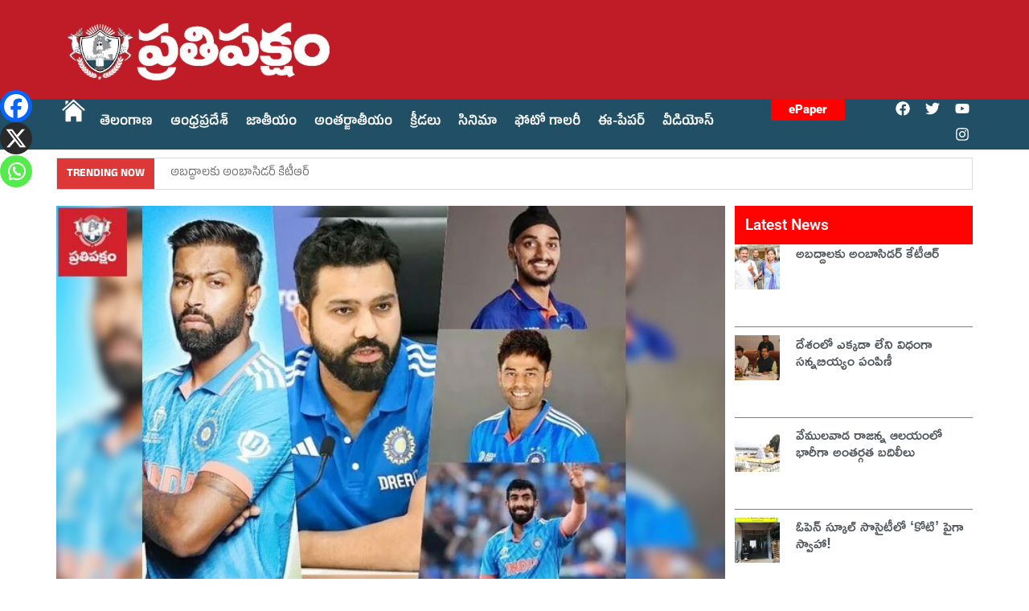

--- FILE ---
content_type: text/html; charset=UTF-8
request_url: https://prathipaksham.in/t20-world-cup-majority-of-indian-players-to-leave-for-new-york-on-may-25/
body_size: 36753
content:
<!doctype html>
<html lang="en-US">
<head><meta charset="UTF-8"><script>if(navigator.userAgent.match(/MSIE|Internet Explorer/i)||navigator.userAgent.match(/Trident\/7\..*?rv:11/i)){var href=document.location.href;if(!href.match(/[?&]nowprocket/)){if(href.indexOf("?")==-1){if(href.indexOf("#")==-1){document.location.href=href+"?nowprocket=1"}else{document.location.href=href.replace("#","?nowprocket=1#")}}else{if(href.indexOf("#")==-1){document.location.href=href+"&nowprocket=1"}else{document.location.href=href.replace("#","&nowprocket=1#")}}}}</script><script>(()=>{class RocketLazyLoadScripts{constructor(){this.v="1.2.6",this.triggerEvents=["keydown","mousedown","mousemove","touchmove","touchstart","touchend","wheel"],this.userEventHandler=this.t.bind(this),this.touchStartHandler=this.i.bind(this),this.touchMoveHandler=this.o.bind(this),this.touchEndHandler=this.h.bind(this),this.clickHandler=this.u.bind(this),this.interceptedClicks=[],this.interceptedClickListeners=[],this.l(this),window.addEventListener("pageshow",(t=>{this.persisted=t.persisted,this.everythingLoaded&&this.m()})),this.CSPIssue=sessionStorage.getItem("rocketCSPIssue"),document.addEventListener("securitypolicyviolation",(t=>{this.CSPIssue||"script-src-elem"!==t.violatedDirective||"data"!==t.blockedURI||(this.CSPIssue=!0,sessionStorage.setItem("rocketCSPIssue",!0))})),document.addEventListener("DOMContentLoaded",(()=>{this.k()})),this.delayedScripts={normal:[],async:[],defer:[]},this.trash=[],this.allJQueries=[]}p(t){document.hidden?t.t():(this.triggerEvents.forEach((e=>window.addEventListener(e,t.userEventHandler,{passive:!0}))),window.addEventListener("touchstart",t.touchStartHandler,{passive:!0}),window.addEventListener("mousedown",t.touchStartHandler),document.addEventListener("visibilitychange",t.userEventHandler))}_(){this.triggerEvents.forEach((t=>window.removeEventListener(t,this.userEventHandler,{passive:!0}))),document.removeEventListener("visibilitychange",this.userEventHandler)}i(t){"HTML"!==t.target.tagName&&(window.addEventListener("touchend",this.touchEndHandler),window.addEventListener("mouseup",this.touchEndHandler),window.addEventListener("touchmove",this.touchMoveHandler,{passive:!0}),window.addEventListener("mousemove",this.touchMoveHandler),t.target.addEventListener("click",this.clickHandler),this.L(t.target,!0),this.S(t.target,"onclick","rocket-onclick"),this.C())}o(t){window.removeEventListener("touchend",this.touchEndHandler),window.removeEventListener("mouseup",this.touchEndHandler),window.removeEventListener("touchmove",this.touchMoveHandler,{passive:!0}),window.removeEventListener("mousemove",this.touchMoveHandler),t.target.removeEventListener("click",this.clickHandler),this.L(t.target,!1),this.S(t.target,"rocket-onclick","onclick"),this.M()}h(){window.removeEventListener("touchend",this.touchEndHandler),window.removeEventListener("mouseup",this.touchEndHandler),window.removeEventListener("touchmove",this.touchMoveHandler,{passive:!0}),window.removeEventListener("mousemove",this.touchMoveHandler)}u(t){t.target.removeEventListener("click",this.clickHandler),this.L(t.target,!1),this.S(t.target,"rocket-onclick","onclick"),this.interceptedClicks.push(t),t.preventDefault(),t.stopPropagation(),t.stopImmediatePropagation(),this.M()}O(){window.removeEventListener("touchstart",this.touchStartHandler,{passive:!0}),window.removeEventListener("mousedown",this.touchStartHandler),this.interceptedClicks.forEach((t=>{t.target.dispatchEvent(new MouseEvent("click",{view:t.view,bubbles:!0,cancelable:!0}))}))}l(t){EventTarget.prototype.addEventListenerWPRocketBase=EventTarget.prototype.addEventListener,EventTarget.prototype.addEventListener=function(e,i,o){"click"!==e||t.windowLoaded||i===t.clickHandler||t.interceptedClickListeners.push({target:this,func:i,options:o}),(this||window).addEventListenerWPRocketBase(e,i,o)}}L(t,e){this.interceptedClickListeners.forEach((i=>{i.target===t&&(e?t.removeEventListener("click",i.func,i.options):t.addEventListener("click",i.func,i.options))})),t.parentNode!==document.documentElement&&this.L(t.parentNode,e)}D(){return new Promise((t=>{this.P?this.M=t:t()}))}C(){this.P=!0}M(){this.P=!1}S(t,e,i){t.hasAttribute&&t.hasAttribute(e)&&(event.target.setAttribute(i,event.target.getAttribute(e)),event.target.removeAttribute(e))}t(){this._(this),"loading"===document.readyState?document.addEventListener("DOMContentLoaded",this.R.bind(this)):this.R()}k(){let t=[];document.querySelectorAll("script[type=rocketlazyloadscript][data-rocket-src]").forEach((e=>{let i=e.getAttribute("data-rocket-src");if(i&&!i.startsWith("data:")){0===i.indexOf("//")&&(i=location.protocol+i);try{const o=new URL(i).origin;o!==location.origin&&t.push({src:o,crossOrigin:e.crossOrigin||"module"===e.getAttribute("data-rocket-type")})}catch(t){}}})),t=[...new Map(t.map((t=>[JSON.stringify(t),t]))).values()],this.T(t,"preconnect")}async R(){this.lastBreath=Date.now(),this.j(this),this.F(this),this.I(),this.W(),this.q(),await this.A(this.delayedScripts.normal),await this.A(this.delayedScripts.defer),await this.A(this.delayedScripts.async);try{await this.U(),await this.H(this),await this.J()}catch(t){console.error(t)}window.dispatchEvent(new Event("rocket-allScriptsLoaded")),this.everythingLoaded=!0,this.D().then((()=>{this.O()})),this.N()}W(){document.querySelectorAll("script[type=rocketlazyloadscript]").forEach((t=>{t.hasAttribute("data-rocket-src")?t.hasAttribute("async")&&!1!==t.async?this.delayedScripts.async.push(t):t.hasAttribute("defer")&&!1!==t.defer||"module"===t.getAttribute("data-rocket-type")?this.delayedScripts.defer.push(t):this.delayedScripts.normal.push(t):this.delayedScripts.normal.push(t)}))}async B(t){if(await this.G(),!0!==t.noModule||!("noModule"in HTMLScriptElement.prototype))return new Promise((e=>{let i;function o(){(i||t).setAttribute("data-rocket-status","executed"),e()}try{if(navigator.userAgent.indexOf("Firefox/")>0||""===navigator.vendor||this.CSPIssue)i=document.createElement("script"),[...t.attributes].forEach((t=>{let e=t.nodeName;"type"!==e&&("data-rocket-type"===e&&(e="type"),"data-rocket-src"===e&&(e="src"),i.setAttribute(e,t.nodeValue))})),t.text&&(i.text=t.text),i.hasAttribute("src")?(i.addEventListener("load",o),i.addEventListener("error",(function(){i.setAttribute("data-rocket-status","failed-network"),e()})),setTimeout((()=>{i.isConnected||e()}),1)):(i.text=t.text,o()),t.parentNode.replaceChild(i,t);else{const i=t.getAttribute("data-rocket-type"),s=t.getAttribute("data-rocket-src");i?(t.type=i,t.removeAttribute("data-rocket-type")):t.removeAttribute("type"),t.addEventListener("load",o),t.addEventListener("error",(i=>{this.CSPIssue&&i.target.src.startsWith("data:")?(console.log("WPRocket: data-uri blocked by CSP -> fallback"),t.removeAttribute("src"),this.B(t).then(e)):(t.setAttribute("data-rocket-status","failed-network"),e())})),s?(t.removeAttribute("data-rocket-src"),t.src=s):t.src="data:text/javascript;base64,"+window.btoa(unescape(encodeURIComponent(t.text)))}}catch(i){t.setAttribute("data-rocket-status","failed-transform"),e()}}));t.setAttribute("data-rocket-status","skipped")}async A(t){const e=t.shift();return e&&e.isConnected?(await this.B(e),this.A(t)):Promise.resolve()}q(){this.T([...this.delayedScripts.normal,...this.delayedScripts.defer,...this.delayedScripts.async],"preload")}T(t,e){var i=document.createDocumentFragment();t.forEach((t=>{const o=t.getAttribute&&t.getAttribute("data-rocket-src")||t.src;if(o&&!o.startsWith("data:")){const s=document.createElement("link");s.href=o,s.rel=e,"preconnect"!==e&&(s.as="script"),t.getAttribute&&"module"===t.getAttribute("data-rocket-type")&&(s.crossOrigin=!0),t.crossOrigin&&(s.crossOrigin=t.crossOrigin),t.integrity&&(s.integrity=t.integrity),i.appendChild(s),this.trash.push(s)}})),document.head.appendChild(i)}j(t){let e={};function i(i,o){return e[o].eventsToRewrite.indexOf(i)>=0&&!t.everythingLoaded?"rocket-"+i:i}function o(t,o){!function(t){e[t]||(e[t]={originalFunctions:{add:t.addEventListener,remove:t.removeEventListener},eventsToRewrite:[]},t.addEventListener=function(){arguments[0]=i(arguments[0],t),e[t].originalFunctions.add.apply(t,arguments)},t.removeEventListener=function(){arguments[0]=i(arguments[0],t),e[t].originalFunctions.remove.apply(t,arguments)})}(t),e[t].eventsToRewrite.push(o)}function s(e,i){let o=e[i];e[i]=null,Object.defineProperty(e,i,{get:()=>o||function(){},set(s){t.everythingLoaded?o=s:e["rocket"+i]=o=s}})}o(document,"DOMContentLoaded"),o(window,"DOMContentLoaded"),o(window,"load"),o(window,"pageshow"),o(document,"readystatechange"),s(document,"onreadystatechange"),s(window,"onload"),s(window,"onpageshow");try{Object.defineProperty(document,"readyState",{get:()=>t.rocketReadyState,set(e){t.rocketReadyState=e},configurable:!0}),document.readyState="loading"}catch(t){console.log("WPRocket DJE readyState conflict, bypassing")}}F(t){let e;function i(e){return t.everythingLoaded?e:e.split(" ").map((t=>"load"===t||0===t.indexOf("load.")?"rocket-jquery-load":t)).join(" ")}function o(o){function s(t){const e=o.fn[t];o.fn[t]=o.fn.init.prototype[t]=function(){return this[0]===window&&("string"==typeof arguments[0]||arguments[0]instanceof String?arguments[0]=i(arguments[0]):"object"==typeof arguments[0]&&Object.keys(arguments[0]).forEach((t=>{const e=arguments[0][t];delete arguments[0][t],arguments[0][i(t)]=e}))),e.apply(this,arguments),this}}o&&o.fn&&!t.allJQueries.includes(o)&&(o.fn.ready=o.fn.init.prototype.ready=function(e){return t.domReadyFired?e.bind(document)(o):document.addEventListener("rocket-DOMContentLoaded",(()=>e.bind(document)(o))),o([])},s("on"),s("one"),t.allJQueries.push(o)),e=o}o(window.jQuery),Object.defineProperty(window,"jQuery",{get:()=>e,set(t){o(t)}})}async H(t){const e=document.querySelector("script[data-webpack]");e&&(await async function(){return new Promise((t=>{e.addEventListener("load",t),e.addEventListener("error",t)}))}(),await t.K(),await t.H(t))}async U(){this.domReadyFired=!0;try{document.readyState="interactive"}catch(t){}await this.G(),document.dispatchEvent(new Event("rocket-readystatechange")),await this.G(),document.rocketonreadystatechange&&document.rocketonreadystatechange(),await this.G(),document.dispatchEvent(new Event("rocket-DOMContentLoaded")),await this.G(),window.dispatchEvent(new Event("rocket-DOMContentLoaded"))}async J(){try{document.readyState="complete"}catch(t){}await this.G(),document.dispatchEvent(new Event("rocket-readystatechange")),await this.G(),document.rocketonreadystatechange&&document.rocketonreadystatechange(),await this.G(),window.dispatchEvent(new Event("rocket-load")),await this.G(),window.rocketonload&&window.rocketonload(),await this.G(),this.allJQueries.forEach((t=>t(window).trigger("rocket-jquery-load"))),await this.G();const t=new Event("rocket-pageshow");t.persisted=this.persisted,window.dispatchEvent(t),await this.G(),window.rocketonpageshow&&window.rocketonpageshow({persisted:this.persisted}),this.windowLoaded=!0}m(){document.onreadystatechange&&document.onreadystatechange(),window.onload&&window.onload(),window.onpageshow&&window.onpageshow({persisted:this.persisted})}I(){const t=new Map;document.write=document.writeln=function(e){const i=document.currentScript;i||console.error("WPRocket unable to document.write this: "+e);const o=document.createRange(),s=i.parentElement;let n=t.get(i);void 0===n&&(n=i.nextSibling,t.set(i,n));const c=document.createDocumentFragment();o.setStart(c,0),c.appendChild(o.createContextualFragment(e)),s.insertBefore(c,n)}}async G(){Date.now()-this.lastBreath>45&&(await this.K(),this.lastBreath=Date.now())}async K(){return document.hidden?new Promise((t=>setTimeout(t))):new Promise((t=>requestAnimationFrame(t)))}N(){this.trash.forEach((t=>t.remove()))}static run(){const t=new RocketLazyLoadScripts;t.p(t)}}RocketLazyLoadScripts.run()})();</script>
	
	<meta name="viewport" content="width=device-width, initial-scale=1">
	<link rel="profile" href="https://gmpg.org/xfn/11">
	<meta name='robots' content='index, follow, max-image-preview:large, max-snippet:-1, max-video-preview:-1' />

	<!-- This site is optimized with the Yoast SEO Premium plugin v23.5 (Yoast SEO v24.4) - https://yoast.com/wordpress/plugins/seo/ -->
	<title>T20 World Cup: నేడు యూఎస్ వెళ్లనున్న భారత ఆటగాళ్లు.. - Prathi Paksham</title>
	<meta name="description" content="టీ20 వరల్డ్ కప్ కోసం ఇవాళ కొందరు టీమ్ ఇండియా ఆటగాళ్లు అమెరికా వెళ్లనున్నారు. తొలి బ్యాచ్‌లో కెప్టెన్ రోహిత్ శర్మ, విరాట్ కోహ్లీ, జస్ప్రీత్" />
	<link rel="canonical" href="https://prathipaksham.in/t20-world-cup-majority-of-indian-players-to-leave-for-new-york-on-may-25/" />
	<meta property="og:locale" content="en_US" />
	<meta property="og:type" content="article" />
	<meta property="og:title" content="T20 World Cup: నేడు యూఎస్ వెళ్లనున్న భారత ఆటగాళ్లు.." />
	<meta property="og:description" content="టీ20 వరల్డ్ కప్ కోసం ఇవాళ కొందరు టీమ్ ఇండియా ఆటగాళ్లు అమెరికా వెళ్లనున్నారు. తొలి బ్యాచ్‌లో కెప్టెన్ రోహిత్ శర్మ, విరాట్ కోహ్లీ, జస్ప్రీత్" />
	<meta property="og:url" content="https://prathipaksham.in/t20-world-cup-majority-of-indian-players-to-leave-for-new-york-on-may-25/" />
	<meta property="og:site_name" content="Prathi Paksham" />
	<meta property="article:publisher" content="https://www.facebook.com/Prathipaksam07" />
	<meta property="article:published_time" content="2024-05-25T05:14:30+00:00" />
	<meta property="article:modified_time" content="2024-05-25T05:14:32+00:00" />
	<meta property="og:image" content="https://prathipaksham.in/wp-content/uploads/2024/05/t20worldcup2024.jpg" />
	<meta property="og:image:width" content="700" />
	<meta property="og:image:height" content="400" />
	<meta property="og:image:type" content="image/jpeg" />
	<meta name="author" content="Editor" />
	<meta name="twitter:card" content="summary_large_image" />
	<meta name="twitter:creator" content="@prathipaksham07" />
	<meta name="twitter:site" content="@prathipaksham07" />
	<meta name="twitter:label1" content="Written by" />
	<meta name="twitter:data1" content="Editor" />
	<meta name="twitter:label2" content="Est. reading time" />
	<meta name="twitter:data2" content="1 minute" />
	<script type="application/ld+json" class="yoast-schema-graph">{"@context":"https://schema.org","@graph":[{"@type":"NewsArticle","@id":"https://prathipaksham.in/t20-world-cup-majority-of-indian-players-to-leave-for-new-york-on-may-25/#article","isPartOf":{"@id":"https://prathipaksham.in/t20-world-cup-majority-of-indian-players-to-leave-for-new-york-on-may-25/"},"author":{"name":"Editor","@id":"https://prathipaksham.in/#/schema/person/91efa4e57728324da41e79984a1d5b82"},"headline":"T20 World Cup: నేడు యూఎస్ వెళ్లనున్న భారత ఆటగాళ్లు..","datePublished":"2024-05-25T05:14:30+00:00","dateModified":"2024-05-25T05:14:32+00:00","mainEntityOfPage":{"@id":"https://prathipaksham.in/t20-world-cup-majority-of-indian-players-to-leave-for-new-york-on-may-25/"},"wordCount":3,"commentCount":0,"publisher":{"@id":"https://prathipaksham.in/#organization"},"image":{"@id":"https://prathipaksham.in/t20-world-cup-majority-of-indian-players-to-leave-for-new-york-on-may-25/#primaryimage"},"thumbnailUrl":"https://prathipaksham.in/wp-content/uploads/2024/05/t20worldcup2024.jpg","keywords":["New York","T20 World Cup"],"articleSection":["క్రీడలు","ప్రధాన వార్తలు"],"inLanguage":"en-US","potentialAction":[{"@type":"CommentAction","name":"Comment","target":["https://prathipaksham.in/t20-world-cup-majority-of-indian-players-to-leave-for-new-york-on-may-25/#respond"]}]},{"@type":"WebPage","@id":"https://prathipaksham.in/t20-world-cup-majority-of-indian-players-to-leave-for-new-york-on-may-25/","url":"https://prathipaksham.in/t20-world-cup-majority-of-indian-players-to-leave-for-new-york-on-may-25/","name":"T20 World Cup: నేడు యూఎస్ వెళ్లనున్న భారత ఆటగాళ్లు.. - Prathi Paksham","isPartOf":{"@id":"https://prathipaksham.in/#website"},"primaryImageOfPage":{"@id":"https://prathipaksham.in/t20-world-cup-majority-of-indian-players-to-leave-for-new-york-on-may-25/#primaryimage"},"image":{"@id":"https://prathipaksham.in/t20-world-cup-majority-of-indian-players-to-leave-for-new-york-on-may-25/#primaryimage"},"thumbnailUrl":"https://prathipaksham.in/wp-content/uploads/2024/05/t20worldcup2024.jpg","datePublished":"2024-05-25T05:14:30+00:00","dateModified":"2024-05-25T05:14:32+00:00","description":"టీ20 వరల్డ్ కప్ కోసం ఇవాళ కొందరు టీమ్ ఇండియా ఆటగాళ్లు అమెరికా వెళ్లనున్నారు. తొలి బ్యాచ్‌లో కెప్టెన్ రోహిత్ శర్మ, విరాట్ కోహ్లీ, జస్ప్రీత్","breadcrumb":{"@id":"https://prathipaksham.in/t20-world-cup-majority-of-indian-players-to-leave-for-new-york-on-may-25/#breadcrumb"},"inLanguage":"en-US","potentialAction":[{"@type":"ReadAction","target":["https://prathipaksham.in/t20-world-cup-majority-of-indian-players-to-leave-for-new-york-on-may-25/"]}]},{"@type":"ImageObject","inLanguage":"en-US","@id":"https://prathipaksham.in/t20-world-cup-majority-of-indian-players-to-leave-for-new-york-on-may-25/#primaryimage","url":"https://prathipaksham.in/wp-content/uploads/2024/05/t20worldcup2024.jpg","contentUrl":"https://prathipaksham.in/wp-content/uploads/2024/05/t20worldcup2024.jpg","width":700,"height":400},{"@type":"BreadcrumbList","@id":"https://prathipaksham.in/t20-world-cup-majority-of-indian-players-to-leave-for-new-york-on-may-25/#breadcrumb","itemListElement":[{"@type":"ListItem","position":1,"name":"Home","item":"https://prathipaksham.in/"},{"@type":"ListItem","position":2,"name":"T20 World Cup: నేడు యూఎస్ వెళ్లనున్న భారత ఆటగాళ్లు.."}]},{"@type":"WebSite","@id":"https://prathipaksham.in/#website","url":"https://prathipaksham.in/","name":"Prathi Paksham","description":"","publisher":{"@id":"https://prathipaksham.in/#organization"},"potentialAction":[{"@type":"SearchAction","target":{"@type":"EntryPoint","urlTemplate":"https://prathipaksham.in/?s={search_term_string}"},"query-input":{"@type":"PropertyValueSpecification","valueRequired":true,"valueName":"search_term_string"}}],"inLanguage":"en-US"},{"@type":"Organization","@id":"https://prathipaksham.in/#organization","name":"Prathi Paksham","url":"https://prathipaksham.in/","logo":{"@type":"ImageObject","inLanguage":"en-US","@id":"https://prathipaksham.in/#/schema/logo/image/","url":"https://prathipaksham.in/wp-content/uploads/2024/01/WhatsApp-Image-2024-01-01-at-11.29.52_b3d655e5.jpg","contentUrl":"https://prathipaksham.in/wp-content/uploads/2024/01/WhatsApp-Image-2024-01-01-at-11.29.52_b3d655e5.jpg","width":1200,"height":363,"caption":"Prathi Paksham"},"image":{"@id":"https://prathipaksham.in/#/schema/logo/image/"},"sameAs":["https://www.facebook.com/Prathipaksam07","https://x.com/prathipaksham07","https://www.instagram.com/prathipaksham07/"]},{"@type":"Person","@id":"https://prathipaksham.in/#/schema/person/91efa4e57728324da41e79984a1d5b82","name":"Editor","image":{"@type":"ImageObject","inLanguage":"en-US","@id":"https://prathipaksham.in/#/schema/person/image/","url":"https://secure.gravatar.com/avatar/6064cbcc3b5e62e488b929f9e84b236ca7afba4a19639f84889f36e6433cfad9?s=96&d=mm&r=g","contentUrl":"https://secure.gravatar.com/avatar/6064cbcc3b5e62e488b929f9e84b236ca7afba4a19639f84889f36e6433cfad9?s=96&d=mm&r=g","caption":"Editor"},"url":"https://prathipaksham.in/author/editor/"}]}</script>
	<!-- / Yoast SEO Premium plugin. -->


<link rel='dns-prefetch' href='//www.googletagmanager.com' />
<link rel='dns-prefetch' href='//pagead2.googlesyndication.com' />
<link rel="alternate" type="application/rss+xml" title="Prathi Paksham &raquo; Feed" href="https://prathipaksham.in/feed/" />
<link rel="alternate" type="application/rss+xml" title="Prathi Paksham &raquo; Comments Feed" href="https://prathipaksham.in/comments/feed/" />
<link rel="alternate" type="application/rss+xml" title="Prathi Paksham &raquo; T20 World Cup: నేడు యూఎస్ వెళ్లనున్న భారత ఆటగాళ్లు.. Comments Feed" href="https://prathipaksham.in/t20-world-cup-majority-of-indian-players-to-leave-for-new-york-on-may-25/feed/" />
<link rel="alternate" title="oEmbed (JSON)" type="application/json+oembed" href="https://prathipaksham.in/wp-json/oembed/1.0/embed?url=https%3A%2F%2Fprathipaksham.in%2Ft20-world-cup-majority-of-indian-players-to-leave-for-new-york-on-may-25%2F" />
<link rel="alternate" title="oEmbed (XML)" type="text/xml+oembed" href="https://prathipaksham.in/wp-json/oembed/1.0/embed?url=https%3A%2F%2Fprathipaksham.in%2Ft20-world-cup-majority-of-indian-players-to-leave-for-new-york-on-may-25%2F&#038;format=xml" />
<style id='wp-img-auto-sizes-contain-inline-css'>
img:is([sizes=auto i],[sizes^="auto," i]){contain-intrinsic-size:3000px 1500px}
/*# sourceURL=wp-img-auto-sizes-contain-inline-css */
</style>
<link rel='stylesheet' id='anwp-pg-styles-css' href='https://prathipaksham.in/wp-content/plugins/anwp-post-grid-for-elementor/public/css/styles.min.css?ver=1.3.3' media='all' />
<style id='wp-emoji-styles-inline-css'>

	img.wp-smiley, img.emoji {
		display: inline !important;
		border: none !important;
		box-shadow: none !important;
		height: 1em !important;
		width: 1em !important;
		margin: 0 0.07em !important;
		vertical-align: -0.1em !important;
		background: none !important;
		padding: 0 !important;
	}
/*# sourceURL=wp-emoji-styles-inline-css */
</style>
<link rel='stylesheet' id='wp-block-library-css' href='https://prathipaksham.in/wp-includes/css/dist/block-library/style.min.css?ver=6.9' media='all' />
<style id='wp-block-paragraph-inline-css'>
.is-small-text{font-size:.875em}.is-regular-text{font-size:1em}.is-large-text{font-size:2.25em}.is-larger-text{font-size:3em}.has-drop-cap:not(:focus):first-letter{float:left;font-size:8.4em;font-style:normal;font-weight:100;line-height:.68;margin:.05em .1em 0 0;text-transform:uppercase}body.rtl .has-drop-cap:not(:focus):first-letter{float:none;margin-left:.1em}p.has-drop-cap.has-background{overflow:hidden}:root :where(p.has-background){padding:1.25em 2.375em}:where(p.has-text-color:not(.has-link-color)) a{color:inherit}p.has-text-align-left[style*="writing-mode:vertical-lr"],p.has-text-align-right[style*="writing-mode:vertical-rl"]{rotate:180deg}
/*# sourceURL=https://prathipaksham.in/wp-includes/blocks/paragraph/style.min.css */
</style>
<style id='global-styles-inline-css'>
:root{--wp--preset--aspect-ratio--square: 1;--wp--preset--aspect-ratio--4-3: 4/3;--wp--preset--aspect-ratio--3-4: 3/4;--wp--preset--aspect-ratio--3-2: 3/2;--wp--preset--aspect-ratio--2-3: 2/3;--wp--preset--aspect-ratio--16-9: 16/9;--wp--preset--aspect-ratio--9-16: 9/16;--wp--preset--color--black: #000000;--wp--preset--color--cyan-bluish-gray: #abb8c3;--wp--preset--color--white: #ffffff;--wp--preset--color--pale-pink: #f78da7;--wp--preset--color--vivid-red: #cf2e2e;--wp--preset--color--luminous-vivid-orange: #ff6900;--wp--preset--color--luminous-vivid-amber: #fcb900;--wp--preset--color--light-green-cyan: #7bdcb5;--wp--preset--color--vivid-green-cyan: #00d084;--wp--preset--color--pale-cyan-blue: #8ed1fc;--wp--preset--color--vivid-cyan-blue: #0693e3;--wp--preset--color--vivid-purple: #9b51e0;--wp--preset--gradient--vivid-cyan-blue-to-vivid-purple: linear-gradient(135deg,rgb(6,147,227) 0%,rgb(155,81,224) 100%);--wp--preset--gradient--light-green-cyan-to-vivid-green-cyan: linear-gradient(135deg,rgb(122,220,180) 0%,rgb(0,208,130) 100%);--wp--preset--gradient--luminous-vivid-amber-to-luminous-vivid-orange: linear-gradient(135deg,rgb(252,185,0) 0%,rgb(255,105,0) 100%);--wp--preset--gradient--luminous-vivid-orange-to-vivid-red: linear-gradient(135deg,rgb(255,105,0) 0%,rgb(207,46,46) 100%);--wp--preset--gradient--very-light-gray-to-cyan-bluish-gray: linear-gradient(135deg,rgb(238,238,238) 0%,rgb(169,184,195) 100%);--wp--preset--gradient--cool-to-warm-spectrum: linear-gradient(135deg,rgb(74,234,220) 0%,rgb(151,120,209) 20%,rgb(207,42,186) 40%,rgb(238,44,130) 60%,rgb(251,105,98) 80%,rgb(254,248,76) 100%);--wp--preset--gradient--blush-light-purple: linear-gradient(135deg,rgb(255,206,236) 0%,rgb(152,150,240) 100%);--wp--preset--gradient--blush-bordeaux: linear-gradient(135deg,rgb(254,205,165) 0%,rgb(254,45,45) 50%,rgb(107,0,62) 100%);--wp--preset--gradient--luminous-dusk: linear-gradient(135deg,rgb(255,203,112) 0%,rgb(199,81,192) 50%,rgb(65,88,208) 100%);--wp--preset--gradient--pale-ocean: linear-gradient(135deg,rgb(255,245,203) 0%,rgb(182,227,212) 50%,rgb(51,167,181) 100%);--wp--preset--gradient--electric-grass: linear-gradient(135deg,rgb(202,248,128) 0%,rgb(113,206,126) 100%);--wp--preset--gradient--midnight: linear-gradient(135deg,rgb(2,3,129) 0%,rgb(40,116,252) 100%);--wp--preset--font-size--small: 13px;--wp--preset--font-size--medium: 20px;--wp--preset--font-size--large: 36px;--wp--preset--font-size--x-large: 42px;--wp--preset--spacing--20: 0.44rem;--wp--preset--spacing--30: 0.67rem;--wp--preset--spacing--40: 1rem;--wp--preset--spacing--50: 1.5rem;--wp--preset--spacing--60: 2.25rem;--wp--preset--spacing--70: 3.38rem;--wp--preset--spacing--80: 5.06rem;--wp--preset--shadow--natural: 6px 6px 9px rgba(0, 0, 0, 0.2);--wp--preset--shadow--deep: 12px 12px 50px rgba(0, 0, 0, 0.4);--wp--preset--shadow--sharp: 6px 6px 0px rgba(0, 0, 0, 0.2);--wp--preset--shadow--outlined: 6px 6px 0px -3px rgb(255, 255, 255), 6px 6px rgb(0, 0, 0);--wp--preset--shadow--crisp: 6px 6px 0px rgb(0, 0, 0);}:root { --wp--style--global--content-size: 800px;--wp--style--global--wide-size: 1200px; }:where(body) { margin: 0; }.wp-site-blocks > .alignleft { float: left; margin-right: 2em; }.wp-site-blocks > .alignright { float: right; margin-left: 2em; }.wp-site-blocks > .aligncenter { justify-content: center; margin-left: auto; margin-right: auto; }:where(.wp-site-blocks) > * { margin-block-start: 24px; margin-block-end: 0; }:where(.wp-site-blocks) > :first-child { margin-block-start: 0; }:where(.wp-site-blocks) > :last-child { margin-block-end: 0; }:root { --wp--style--block-gap: 24px; }:root :where(.is-layout-flow) > :first-child{margin-block-start: 0;}:root :where(.is-layout-flow) > :last-child{margin-block-end: 0;}:root :where(.is-layout-flow) > *{margin-block-start: 24px;margin-block-end: 0;}:root :where(.is-layout-constrained) > :first-child{margin-block-start: 0;}:root :where(.is-layout-constrained) > :last-child{margin-block-end: 0;}:root :where(.is-layout-constrained) > *{margin-block-start: 24px;margin-block-end: 0;}:root :where(.is-layout-flex){gap: 24px;}:root :where(.is-layout-grid){gap: 24px;}.is-layout-flow > .alignleft{float: left;margin-inline-start: 0;margin-inline-end: 2em;}.is-layout-flow > .alignright{float: right;margin-inline-start: 2em;margin-inline-end: 0;}.is-layout-flow > .aligncenter{margin-left: auto !important;margin-right: auto !important;}.is-layout-constrained > .alignleft{float: left;margin-inline-start: 0;margin-inline-end: 2em;}.is-layout-constrained > .alignright{float: right;margin-inline-start: 2em;margin-inline-end: 0;}.is-layout-constrained > .aligncenter{margin-left: auto !important;margin-right: auto !important;}.is-layout-constrained > :where(:not(.alignleft):not(.alignright):not(.alignfull)){max-width: var(--wp--style--global--content-size);margin-left: auto !important;margin-right: auto !important;}.is-layout-constrained > .alignwide{max-width: var(--wp--style--global--wide-size);}body .is-layout-flex{display: flex;}.is-layout-flex{flex-wrap: wrap;align-items: center;}.is-layout-flex > :is(*, div){margin: 0;}body .is-layout-grid{display: grid;}.is-layout-grid > :is(*, div){margin: 0;}body{padding-top: 0px;padding-right: 0px;padding-bottom: 0px;padding-left: 0px;}a:where(:not(.wp-element-button)){text-decoration: underline;}:root :where(.wp-element-button, .wp-block-button__link){background-color: #32373c;border-width: 0;color: #fff;font-family: inherit;font-size: inherit;font-style: inherit;font-weight: inherit;letter-spacing: inherit;line-height: inherit;padding-top: calc(0.667em + 2px);padding-right: calc(1.333em + 2px);padding-bottom: calc(0.667em + 2px);padding-left: calc(1.333em + 2px);text-decoration: none;text-transform: inherit;}.has-black-color{color: var(--wp--preset--color--black) !important;}.has-cyan-bluish-gray-color{color: var(--wp--preset--color--cyan-bluish-gray) !important;}.has-white-color{color: var(--wp--preset--color--white) !important;}.has-pale-pink-color{color: var(--wp--preset--color--pale-pink) !important;}.has-vivid-red-color{color: var(--wp--preset--color--vivid-red) !important;}.has-luminous-vivid-orange-color{color: var(--wp--preset--color--luminous-vivid-orange) !important;}.has-luminous-vivid-amber-color{color: var(--wp--preset--color--luminous-vivid-amber) !important;}.has-light-green-cyan-color{color: var(--wp--preset--color--light-green-cyan) !important;}.has-vivid-green-cyan-color{color: var(--wp--preset--color--vivid-green-cyan) !important;}.has-pale-cyan-blue-color{color: var(--wp--preset--color--pale-cyan-blue) !important;}.has-vivid-cyan-blue-color{color: var(--wp--preset--color--vivid-cyan-blue) !important;}.has-vivid-purple-color{color: var(--wp--preset--color--vivid-purple) !important;}.has-black-background-color{background-color: var(--wp--preset--color--black) !important;}.has-cyan-bluish-gray-background-color{background-color: var(--wp--preset--color--cyan-bluish-gray) !important;}.has-white-background-color{background-color: var(--wp--preset--color--white) !important;}.has-pale-pink-background-color{background-color: var(--wp--preset--color--pale-pink) !important;}.has-vivid-red-background-color{background-color: var(--wp--preset--color--vivid-red) !important;}.has-luminous-vivid-orange-background-color{background-color: var(--wp--preset--color--luminous-vivid-orange) !important;}.has-luminous-vivid-amber-background-color{background-color: var(--wp--preset--color--luminous-vivid-amber) !important;}.has-light-green-cyan-background-color{background-color: var(--wp--preset--color--light-green-cyan) !important;}.has-vivid-green-cyan-background-color{background-color: var(--wp--preset--color--vivid-green-cyan) !important;}.has-pale-cyan-blue-background-color{background-color: var(--wp--preset--color--pale-cyan-blue) !important;}.has-vivid-cyan-blue-background-color{background-color: var(--wp--preset--color--vivid-cyan-blue) !important;}.has-vivid-purple-background-color{background-color: var(--wp--preset--color--vivid-purple) !important;}.has-black-border-color{border-color: var(--wp--preset--color--black) !important;}.has-cyan-bluish-gray-border-color{border-color: var(--wp--preset--color--cyan-bluish-gray) !important;}.has-white-border-color{border-color: var(--wp--preset--color--white) !important;}.has-pale-pink-border-color{border-color: var(--wp--preset--color--pale-pink) !important;}.has-vivid-red-border-color{border-color: var(--wp--preset--color--vivid-red) !important;}.has-luminous-vivid-orange-border-color{border-color: var(--wp--preset--color--luminous-vivid-orange) !important;}.has-luminous-vivid-amber-border-color{border-color: var(--wp--preset--color--luminous-vivid-amber) !important;}.has-light-green-cyan-border-color{border-color: var(--wp--preset--color--light-green-cyan) !important;}.has-vivid-green-cyan-border-color{border-color: var(--wp--preset--color--vivid-green-cyan) !important;}.has-pale-cyan-blue-border-color{border-color: var(--wp--preset--color--pale-cyan-blue) !important;}.has-vivid-cyan-blue-border-color{border-color: var(--wp--preset--color--vivid-cyan-blue) !important;}.has-vivid-purple-border-color{border-color: var(--wp--preset--color--vivid-purple) !important;}.has-vivid-cyan-blue-to-vivid-purple-gradient-background{background: var(--wp--preset--gradient--vivid-cyan-blue-to-vivid-purple) !important;}.has-light-green-cyan-to-vivid-green-cyan-gradient-background{background: var(--wp--preset--gradient--light-green-cyan-to-vivid-green-cyan) !important;}.has-luminous-vivid-amber-to-luminous-vivid-orange-gradient-background{background: var(--wp--preset--gradient--luminous-vivid-amber-to-luminous-vivid-orange) !important;}.has-luminous-vivid-orange-to-vivid-red-gradient-background{background: var(--wp--preset--gradient--luminous-vivid-orange-to-vivid-red) !important;}.has-very-light-gray-to-cyan-bluish-gray-gradient-background{background: var(--wp--preset--gradient--very-light-gray-to-cyan-bluish-gray) !important;}.has-cool-to-warm-spectrum-gradient-background{background: var(--wp--preset--gradient--cool-to-warm-spectrum) !important;}.has-blush-light-purple-gradient-background{background: var(--wp--preset--gradient--blush-light-purple) !important;}.has-blush-bordeaux-gradient-background{background: var(--wp--preset--gradient--blush-bordeaux) !important;}.has-luminous-dusk-gradient-background{background: var(--wp--preset--gradient--luminous-dusk) !important;}.has-pale-ocean-gradient-background{background: var(--wp--preset--gradient--pale-ocean) !important;}.has-electric-grass-gradient-background{background: var(--wp--preset--gradient--electric-grass) !important;}.has-midnight-gradient-background{background: var(--wp--preset--gradient--midnight) !important;}.has-small-font-size{font-size: var(--wp--preset--font-size--small) !important;}.has-medium-font-size{font-size: var(--wp--preset--font-size--medium) !important;}.has-large-font-size{font-size: var(--wp--preset--font-size--large) !important;}.has-x-large-font-size{font-size: var(--wp--preset--font-size--x-large) !important;}
/*# sourceURL=global-styles-inline-css */
</style>

<link data-minify="1" rel='stylesheet' id='inf-font-awesome-css' href='https://prathipaksham.in/wp-content/cache/min/1/wp-content/plugins/post-slider-and-carousel/assets/css/font-awesome.min.css?ver=1757764599' media='all' />
<link rel='stylesheet' id='owl-carousel-css' href='https://prathipaksham.in/wp-content/cache/background-css/prathipaksham.in/wp-content/plugins/post-slider-and-carousel/assets/css/owl.carousel.min.css?ver=3.5.1&wpr_t=1768743142' media='all' />
<link rel='stylesheet' id='psacp-public-style-css' href='https://prathipaksham.in/wp-content/cache/background-css/prathipaksham.in/wp-content/plugins/post-slider-and-carousel/assets/css/psacp-public.min.css?ver=3.5.1&wpr_t=1768743142' media='all' />
<link data-minify="1" rel='stylesheet' id='t4bnewsticker-css' href='https://prathipaksham.in/wp-content/cache/background-css/prathipaksham.in/wp-content/cache/min/1/wp-content/plugins/t4b-news-ticker/assets/css/t4bnewsticker.css?ver=1727692477&wpr_t=1768743142' media='all' />
<link data-minify="1" rel='stylesheet' id='hello-elementor-css' href='https://prathipaksham.in/wp-content/cache/min/1/wp-content/themes/hello-elementor/assets/css/reset.css?ver=1749431172' media='all' />
<link data-minify="1" rel='stylesheet' id='hello-elementor-theme-style-css' href='https://prathipaksham.in/wp-content/cache/min/1/wp-content/themes/hello-elementor/assets/css/theme.css?ver=1749431172' media='all' />
<link data-minify="1" rel='stylesheet' id='hello-elementor-header-footer-css' href='https://prathipaksham.in/wp-content/cache/min/1/wp-content/themes/hello-elementor/assets/css/header-footer.css?ver=1749431172' media='all' />
<link rel='stylesheet' id='elementor-frontend-css' href='https://prathipaksham.in/wp-content/plugins/elementor/assets/css/frontend.min.css?ver=3.31.5' media='all' />
<style id='elementor-frontend-inline-css'>
.elementor-kit-7{--e-global-color-primary:#6EC1E4;--e-global-color-secondary:#54595F;--e-global-color-text:#7A7A7A;--e-global-color-accent:#61CE70;--e-global-typography-primary-font-family:"Roboto";--e-global-typography-primary-font-weight:600;--e-global-typography-secondary-font-family:"Roboto Slab";--e-global-typography-secondary-font-weight:400;--e-global-typography-text-font-family:"Roboto";--e-global-typography-text-font-weight:400;--e-global-typography-accent-font-family:"Roboto";--e-global-typography-accent-font-weight:500;font-family:"Anek Telugu", Sans-serif;}.elementor-kit-7 e-page-transition{background-color:#FFBC7D;}.elementor-kit-7 a{font-family:"Anek Telugu", Sans-serif;}.elementor-kit-7 h1{font-family:"Anek Telugu", Sans-serif;}.elementor-kit-7 h2{font-family:"Anek Telugu", Sans-serif;}.elementor-kit-7 h3{font-family:"Anek Telugu", Sans-serif;}.elementor-kit-7 h5{font-family:"Anek Telugu", Sans-serif;}.elementor-kit-7 h6{font-family:"Anek Telugu", Sans-serif;}.elementor-section.elementor-section-boxed > .elementor-container{max-width:1140px;}.e-con{--container-max-width:1140px;}.elementor-widget:not(:last-child){margin-block-end:20px;}.elementor-element{--widgets-spacing:20px 20px;--widgets-spacing-row:20px;--widgets-spacing-column:20px;}{}h1.entry-title{display:var(--page-title-display);}.site-header .site-branding{flex-direction:column;align-items:stretch;}.site-header{padding-inline-end:0px;padding-inline-start:0px;}.site-footer .site-branding{flex-direction:column;align-items:stretch;}@media(max-width:1024px){.elementor-section.elementor-section-boxed > .elementor-container{max-width:1024px;}.e-con{--container-max-width:1024px;}}@media(max-width:767px){.elementor-section.elementor-section-boxed > .elementor-container{max-width:767px;}.e-con{--container-max-width:767px;}}/* Start custom CSS */a{
    color: black;
}/* End custom CSS */
.elementor-45 .elementor-element.elementor-element-4719812{--display:flex;--flex-direction:row;--container-widget-width:initial;--container-widget-height:100%;--container-widget-flex-grow:1;--container-widget-align-self:stretch;--flex-wrap-mobile:wrap;--gap:0px 0px;--row-gap:0px;--column-gap:0px;--margin-top:0px;--margin-bottom:0px;--margin-left:0px;--margin-right:0px;--padding-top:6px;--padding-bottom:6px;--padding-left:0px;--padding-right:0px;}.elementor-45 .elementor-element.elementor-element-4719812:not(.elementor-motion-effects-element-type-background), .elementor-45 .elementor-element.elementor-element-4719812 > .elementor-motion-effects-container > .elementor-motion-effects-layer{background-color:#C01C28;}.elementor-45 .elementor-element.elementor-element-6496611{--display:flex;--flex-direction:column;--container-widget-width:100%;--container-widget-height:initial;--container-widget-flex-grow:0;--container-widget-align-self:initial;--flex-wrap-mobile:wrap;--justify-content:center;--gap:0px 0px;--row-gap:0px;--column-gap:0px;--margin-top:0px;--margin-bottom:0px;--margin-left:0px;--margin-right:0px;--padding-top:0px;--padding-bottom:0px;--padding-left:0px;--padding-right:0px;}.elementor-45 .elementor-element.elementor-element-6496611.e-con{--flex-grow:0;--flex-shrink:0;}.elementor-widget-image .widget-image-caption{color:var( --e-global-color-text );font-family:var( --e-global-typography-text-font-family ), Sans-serif;font-weight:var( --e-global-typography-text-font-weight );}.elementor-45 .elementor-element.elementor-element-3787373{text-align:left;}.elementor-45 .elementor-element.elementor-element-ac35522{--display:flex;--flex-direction:row;--container-widget-width:initial;--container-widget-height:100%;--container-widget-flex-grow:1;--container-widget-align-self:stretch;--flex-wrap-mobile:wrap;--gap:0px 0px;--row-gap:0px;--column-gap:0px;--margin-top:0px;--margin-bottom:0px;--margin-left:0px;--margin-right:0px;--padding-top:0px;--padding-bottom:0px;--padding-left:0px;--padding-right:0px;}.elementor-45 .elementor-element.elementor-element-ac35522:not(.elementor-motion-effects-element-type-background), .elementor-45 .elementor-element.elementor-element-ac35522 > .elementor-motion-effects-container > .elementor-motion-effects-layer{background-color:#214F66;}.elementor-45 .elementor-element.elementor-element-46a0a6f{--display:flex;--flex-direction:column;--container-widget-width:100%;--container-widget-height:initial;--container-widget-flex-grow:0;--container-widget-align-self:initial;--flex-wrap-mobile:wrap;--justify-content:center;--gap:0px 0px;--row-gap:0px;--column-gap:0px;--padding-top:0px;--padding-bottom:0px;--padding-left:0px;--padding-right:0px;}.elementor-45 .elementor-element.elementor-element-46a0a6f.e-con{--flex-grow:0;--flex-shrink:0;}.elementor-45 .elementor-element.elementor-element-a0c18a5 img{width:68%;}.elementor-45 .elementor-element.elementor-element-2b748f2{--display:flex;--flex-direction:column;--container-widget-width:100%;--container-widget-height:initial;--container-widget-flex-grow:0;--container-widget-align-self:initial;--flex-wrap-mobile:wrap;--gap:0px 0px;--row-gap:0px;--column-gap:0px;--padding-top:7px;--padding-bottom:0px;--padding-left:0px;--padding-right:0px;}.elementor-45 .elementor-element.elementor-element-2b748f2.e-con{--flex-grow:0;--flex-shrink:0;}.elementor-widget-nav-menu .elementor-nav-menu .elementor-item{font-family:var( --e-global-typography-primary-font-family ), Sans-serif;font-weight:var( --e-global-typography-primary-font-weight );}.elementor-widget-nav-menu .elementor-nav-menu--main .elementor-item{color:var( --e-global-color-text );fill:var( --e-global-color-text );}.elementor-widget-nav-menu .elementor-nav-menu--main .elementor-item:hover,
					.elementor-widget-nav-menu .elementor-nav-menu--main .elementor-item.elementor-item-active,
					.elementor-widget-nav-menu .elementor-nav-menu--main .elementor-item.highlighted,
					.elementor-widget-nav-menu .elementor-nav-menu--main .elementor-item:focus{color:var( --e-global-color-accent );fill:var( --e-global-color-accent );}.elementor-widget-nav-menu .elementor-nav-menu--main:not(.e--pointer-framed) .elementor-item:before,
					.elementor-widget-nav-menu .elementor-nav-menu--main:not(.e--pointer-framed) .elementor-item:after{background-color:var( --e-global-color-accent );}.elementor-widget-nav-menu .e--pointer-framed .elementor-item:before,
					.elementor-widget-nav-menu .e--pointer-framed .elementor-item:after{border-color:var( --e-global-color-accent );}.elementor-widget-nav-menu{--e-nav-menu-divider-color:var( --e-global-color-text );}.elementor-widget-nav-menu .elementor-nav-menu--dropdown .elementor-item, .elementor-widget-nav-menu .elementor-nav-menu--dropdown  .elementor-sub-item{font-family:var( --e-global-typography-accent-font-family ), Sans-serif;font-weight:var( --e-global-typography-accent-font-weight );}.elementor-45 .elementor-element.elementor-element-634999a .elementor-menu-toggle{margin:0 auto;background-color:#7C7C7C;}.elementor-45 .elementor-element.elementor-element-634999a .elementor-nav-menu .elementor-item{font-family:"Anek Telugu", Sans-serif;font-weight:600;}.elementor-45 .elementor-element.elementor-element-634999a .elementor-nav-menu--main .elementor-item{color:#FFFFFF;fill:#FFFFFF;padding-left:11px;padding-right:11px;}.elementor-45 .elementor-element.elementor-element-634999a .elementor-nav-menu--main .elementor-item:hover,
					.elementor-45 .elementor-element.elementor-element-634999a .elementor-nav-menu--main .elementor-item.elementor-item-active,
					.elementor-45 .elementor-element.elementor-element-634999a .elementor-nav-menu--main .elementor-item.highlighted,
					.elementor-45 .elementor-element.elementor-element-634999a .elementor-nav-menu--main .elementor-item:focus{color:#EDFD3B;fill:#EDFD3B;}.elementor-45 .elementor-element.elementor-element-634999a .elementor-nav-menu--main .elementor-item.elementor-item-active{color:#FFFFFF;}.elementor-45 .elementor-element.elementor-element-634999a div.elementor-menu-toggle{color:#FFFFFF;}.elementor-45 .elementor-element.elementor-element-634999a div.elementor-menu-toggle svg{fill:#FFFFFF;}.elementor-45 .elementor-element.elementor-element-96018c2{--display:flex;--flex-direction:column;--container-widget-width:100%;--container-widget-height:initial;--container-widget-flex-grow:0;--container-widget-align-self:initial;--flex-wrap-mobile:wrap;--justify-content:center;--gap:0px 0px;--row-gap:0px;--column-gap:0px;--padding-top:0px;--padding-bottom:0px;--padding-left:0px;--padding-right:0px;}.elementor-widget-button .elementor-button{background-color:var( --e-global-color-accent );font-family:var( --e-global-typography-accent-font-family ), Sans-serif;font-weight:var( --e-global-typography-accent-font-weight );}.elementor-45 .elementor-element.elementor-element-3864303 .elementor-button{background-color:#FF0000;font-family:"Roboto", Sans-serif;font-weight:900;fill:#FFFFFF;color:#FFFFFF;padding:6px 022px 6px 22px;}.elementor-45 .elementor-element.elementor-element-f38f053{--display:flex;--flex-direction:column;--container-widget-width:100%;--container-widget-height:initial;--container-widget-flex-grow:0;--container-widget-align-self:initial;--flex-wrap-mobile:wrap;--justify-content:center;--gap:0px 0px;--row-gap:0px;--column-gap:0px;--padding-top:0px;--padding-bottom:0px;--padding-left:0px;--padding-right:0px;}.elementor-45 .elementor-element.elementor-element-769856f{--grid-template-columns:repeat(0, auto);--icon-size:18px;--grid-column-gap:8px;--grid-row-gap:0px;}.elementor-45 .elementor-element.elementor-element-769856f .elementor-widget-container{text-align:right;}.elementor-45 .elementor-element.elementor-element-769856f .elementor-social-icon{background-color:#214F66;--icon-padding:0.2em;}.elementor-45 .elementor-element.elementor-element-0a0d939{--display:flex;}.elementor-theme-builder-content-area{height:400px;}.elementor-location-header:before, .elementor-location-footer:before{content:"";display:table;clear:both;}@media(max-width:767px){.elementor-45 .elementor-element.elementor-element-3787373{text-align:center;}.elementor-45 .elementor-element.elementor-element-ac35522{--padding-top:4px;--padding-bottom:4px;--padding-left:4px;--padding-right:4px;}.elementor-45 .elementor-element.elementor-element-46a0a6f{--width:16%;--margin-top:0px;--margin-bottom:0px;--margin-left:0px;--margin-right:0px;--padding-top:0px;--padding-bottom:0px;--padding-left:0px;--padding-right:0px;}.elementor-45 .elementor-element.elementor-element-a0c18a5 img{width:60%;}.elementor-45 .elementor-element.elementor-element-2b748f2{--width:24%;--margin-top:0px;--margin-bottom:0px;--margin-left:0px;--margin-right:0px;--padding-top:0px;--padding-bottom:0px;--padding-left:0px;--padding-right:0px;}.elementor-45 .elementor-element.elementor-element-634999a > .elementor-widget-container{margin:2px 0px 2px 0px;padding:0px 0px 0px 0px;}.elementor-45 .elementor-element.elementor-element-634999a .elementor-nav-menu--main .elementor-item{padding-left:1px;padding-right:1px;}.elementor-45 .elementor-element.elementor-element-634999a{--nav-menu-icon-size:19px;}.elementor-45 .elementor-element.elementor-element-634999a .elementor-menu-toggle{border-width:1px;border-radius:3px;}.elementor-45 .elementor-element.elementor-element-96018c2{--width:33%;--margin-top:0px;--margin-bottom:0px;--margin-left:0px;--margin-right:0px;--padding-top:0px;--padding-bottom:0px;--padding-left:0px;--padding-right:0px;}.elementor-45 .elementor-element.elementor-element-f38f053{--width:26%;--margin-top:0px;--margin-bottom:0px;--margin-left:0px;--margin-right:0px;--padding-top:0px;--padding-bottom:0px;--padding-left:0px;--padding-right:0px;}.elementor-45 .elementor-element.elementor-element-769856f .elementor-widget-container{text-align:center;}.elementor-45 .elementor-element.elementor-element-769856f{--icon-size:18px;--grid-column-gap:4px;}.elementor-45 .elementor-element.elementor-element-769856f .elementor-social-icon{--icon-padding:0px;}}@media(min-width:768px){.elementor-45 .elementor-element.elementor-element-6496611{--width:31.086%;}.elementor-45 .elementor-element.elementor-element-46a0a6f{--width:3.777%;}.elementor-45 .elementor-element.elementor-element-2b748f2{--width:72.242%;}.elementor-45 .elementor-element.elementor-element-96018c2{--width:50%;}.elementor-45 .elementor-element.elementor-element-f38f053{--width:50%;}}
.elementor-330 .elementor-element.elementor-element-85aee8d{--display:flex;--flex-direction:row;--container-widget-width:initial;--container-widget-height:100%;--container-widget-flex-grow:1;--container-widget-align-self:stretch;--flex-wrap-mobile:wrap;--gap:0px 0px;--row-gap:0px;--column-gap:0px;}.elementor-330 .elementor-element.elementor-element-85aee8d:not(.elementor-motion-effects-element-type-background), .elementor-330 .elementor-element.elementor-element-85aee8d > .elementor-motion-effects-container > .elementor-motion-effects-layer{background-color:#d2242c;}.elementor-330 .elementor-element.elementor-element-7c8b32a{--display:flex;--flex-direction:column;--container-widget-width:100%;--container-widget-height:initial;--container-widget-flex-grow:0;--container-widget-align-self:initial;--flex-wrap-mobile:wrap;}.elementor-330 .elementor-element.elementor-element-7c8b32a:not(.elementor-motion-effects-element-type-background), .elementor-330 .elementor-element.elementor-element-7c8b32a > .elementor-motion-effects-container > .elementor-motion-effects-layer{background-color:#d2242c;}.elementor-widget-image .widget-image-caption{color:var( --e-global-color-text );font-family:var( --e-global-typography-text-font-family ), Sans-serif;font-weight:var( --e-global-typography-text-font-weight );}.elementor-330 .elementor-element.elementor-element-b7d7764{--display:flex;--flex-direction:column;--container-widget-width:100%;--container-widget-height:initial;--container-widget-flex-grow:0;--container-widget-align-self:initial;--flex-wrap-mobile:wrap;--justify-content:flex-start;}.elementor-widget-text-editor{font-family:var( --e-global-typography-text-font-family ), Sans-serif;font-weight:var( --e-global-typography-text-font-weight );color:var( --e-global-color-text );}.elementor-widget-text-editor.elementor-drop-cap-view-stacked .elementor-drop-cap{background-color:var( --e-global-color-primary );}.elementor-widget-text-editor.elementor-drop-cap-view-framed .elementor-drop-cap, .elementor-widget-text-editor.elementor-drop-cap-view-default .elementor-drop-cap{color:var( --e-global-color-primary );border-color:var( --e-global-color-primary );}.elementor-330 .elementor-element.elementor-element-0e476d3{text-align:left;font-family:"Roboto", Sans-serif;font-size:16px;font-weight:400;line-height:19px;color:#FFFFFF;}.elementor-330 .elementor-element.elementor-element-e94d8b6{--display:flex;--flex-direction:column;--container-widget-width:100%;--container-widget-height:initial;--container-widget-flex-grow:0;--container-widget-align-self:initial;--flex-wrap-mobile:wrap;}.elementor-330 .elementor-element.elementor-element-3cbe0b2{--grid-template-columns:repeat(0, auto);--icon-size:18px;--grid-column-gap:8px;--grid-row-gap:0px;}.elementor-330 .elementor-element.elementor-element-3cbe0b2 .elementor-widget-container{text-align:right;}.elementor-330 .elementor-element.elementor-element-3cbe0b2 .elementor-social-icon{background-color:#214F66;--icon-padding:0.2em;}.elementor-330 .elementor-element.elementor-element-d0a7ea4{--display:flex;--flex-direction:row;--container-widget-width:initial;--container-widget-height:100%;--container-widget-flex-grow:1;--container-widget-align-self:stretch;--flex-wrap-mobile:wrap;--gap:0px 0px;--row-gap:0px;--column-gap:0px;}.elementor-330 .elementor-element.elementor-element-d0a7ea4:not(.elementor-motion-effects-element-type-background), .elementor-330 .elementor-element.elementor-element-d0a7ea4 > .elementor-motion-effects-container > .elementor-motion-effects-layer{background-color:#214F66;}.elementor-330 .elementor-element.elementor-element-178e189{--display:flex;--flex-direction:column;--container-widget-width:100%;--container-widget-height:initial;--container-widget-flex-grow:0;--container-widget-align-self:initial;--flex-wrap-mobile:wrap;}.elementor-330 .elementor-element.elementor-element-cba6ddf{text-align:center;font-family:"Roboto", Sans-serif;font-size:11px;font-weight:400;color:#FFFFFF;}.elementor-theme-builder-content-area{height:400px;}.elementor-location-header:before, .elementor-location-footer:before{content:"";display:table;clear:both;}@media(max-width:767px){.elementor-330 .elementor-element.elementor-element-3cbe0b2 .elementor-widget-container{text-align:center;}.elementor-330 .elementor-element.elementor-element-d0a7ea4{--margin-top:0px;--margin-bottom:0px;--margin-left:0px;--margin-right:0px;--padding-top:0px;--padding-bottom:0px;--padding-left:0px;--padding-right:0px;}.elementor-330 .elementor-element.elementor-element-cba6ddf > .elementor-widget-container{margin:0px 0px -9px 0px;padding:10px 0px 0px 0px;}}@media(min-width:768px){.elementor-330 .elementor-element.elementor-element-7c8b32a{--width:25%;}.elementor-330 .elementor-element.elementor-element-b7d7764{--width:50%;}.elementor-330 .elementor-element.elementor-element-e94d8b6{--width:25%;}.elementor-330 .elementor-element.elementor-element-178e189{--width:99%;}}/* Start custom CSS for text-editor, class: .elementor-element-cba6ddf */a{
    color: #fff;
}/* End custom CSS */
.elementor-238 .elementor-element.elementor-element-8f01d7e{--display:flex;--flex-direction:row;--container-widget-width:initial;--container-widget-height:100%;--container-widget-flex-grow:1;--container-widget-align-self:stretch;--flex-wrap-mobile:wrap;--gap:0px 0px;--row-gap:0px;--column-gap:0px;}.elementor-238 .elementor-element.elementor-element-5017ca8{--display:flex;--flex-direction:column;--container-widget-width:100%;--container-widget-height:initial;--container-widget-flex-grow:0;--container-widget-align-self:initial;--flex-wrap-mobile:wrap;--margin-top:0px;--margin-bottom:0px;--margin-left:0px;--margin-right:10px;--padding-top:0px;--padding-bottom:0px;--padding-left:0px;--padding-right:0px;}.elementor-238 .elementor-element.elementor-element-5017ca8.e-con{--flex-grow:0;--flex-shrink:0;}.elementor-widget-theme-post-featured-image .widget-image-caption{color:var( --e-global-color-text );font-family:var( --e-global-typography-text-font-family ), Sans-serif;font-weight:var( --e-global-typography-text-font-weight );}.elementor-238 .elementor-element.elementor-element-a758c91 > .elementor-widget-container{margin:0px 0px 0px 0px;padding:0px 0px 0px 0px;}.elementor-238 .elementor-element.elementor-element-a758c91 img{width:100%;max-width:100%;}.elementor-widget-theme-post-title .elementor-heading-title{font-family:var( --e-global-typography-primary-font-family ), Sans-serif;font-weight:var( --e-global-typography-primary-font-weight );color:var( --e-global-color-primary );}.elementor-238 .elementor-element.elementor-element-7044e58 > .elementor-widget-container{margin:0px 0px 0px 0px;padding:24px 0px 7px 0px;border-style:solid;border-width:0px 0px 2px 0px;}.elementor-238 .elementor-element.elementor-element-7044e58 .elementor-heading-title{font-family:"Anek Telugu", Sans-serif;font-size:25px;font-weight:600;color:#FF0000;}.elementor-238 .elementor-element.elementor-element-90e7765{--alignment:left;--grid-side-margin:10px;--grid-column-gap:10px;--grid-row-gap:10px;--grid-bottom-margin:10px;}.elementor-widget-theme-post-content{color:var( --e-global-color-text );font-family:var( --e-global-typography-text-font-family ), Sans-serif;font-weight:var( --e-global-typography-text-font-weight );}.elementor-238 .elementor-element.elementor-element-095bec7{text-align:justify;color:#313131;font-family:"Mandali", Sans-serif;font-size:18px;font-weight:500;line-height:36px;letter-spacing:0.5px;word-spacing:1px;}.elementor-widget-heading .elementor-heading-title{font-family:var( --e-global-typography-primary-font-family ), Sans-serif;font-weight:var( --e-global-typography-primary-font-weight );color:var( --e-global-color-primary );}.elementor-238 .elementor-element.elementor-element-26217f8 > .elementor-widget-container{padding:7px 7px 7px 7px;border-style:solid;border-width:1px 0px 1px 0px;}.elementor-238 .elementor-element.elementor-element-26217f8 .elementor-heading-title{font-family:"Roboto", Sans-serif;font-size:25px;font-weight:600;color:#FD0000;}.elementor-widget-posts .elementor-button{background-color:var( --e-global-color-accent );font-family:var( --e-global-typography-accent-font-family ), Sans-serif;font-weight:var( --e-global-typography-accent-font-weight );}.elementor-widget-posts .elementor-post__title, .elementor-widget-posts .elementor-post__title a{color:var( --e-global-color-secondary );font-family:var( --e-global-typography-primary-font-family ), Sans-serif;font-weight:var( --e-global-typography-primary-font-weight );}.elementor-widget-posts .elementor-post__meta-data{font-family:var( --e-global-typography-secondary-font-family ), Sans-serif;font-weight:var( --e-global-typography-secondary-font-weight );}.elementor-widget-posts .elementor-post__excerpt p{font-family:var( --e-global-typography-text-font-family ), Sans-serif;font-weight:var( --e-global-typography-text-font-weight );}.elementor-widget-posts .elementor-post__read-more{color:var( --e-global-color-accent );}.elementor-widget-posts a.elementor-post__read-more{font-family:var( --e-global-typography-accent-font-family ), Sans-serif;font-weight:var( --e-global-typography-accent-font-weight );}.elementor-widget-posts .elementor-post__card .elementor-post__badge{background-color:var( --e-global-color-accent );font-family:var( --e-global-typography-accent-font-family ), Sans-serif;font-weight:var( --e-global-typography-accent-font-weight );}.elementor-widget-posts .elementor-pagination{font-family:var( --e-global-typography-secondary-font-family ), Sans-serif;font-weight:var( --e-global-typography-secondary-font-weight );}.elementor-widget-posts .e-load-more-message{font-family:var( --e-global-typography-secondary-font-family ), Sans-serif;font-weight:var( --e-global-typography-secondary-font-weight );}.elementor-238 .elementor-element.elementor-element-a880265{--grid-row-gap:6px;--grid-column-gap:5px;}.elementor-238 .elementor-element.elementor-element-a880265 .elementor-posts-container .elementor-post__thumbnail{padding-bottom:calc( 0.66 * 100% );}.elementor-238 .elementor-element.elementor-element-a880265:after{content:"0.66";}.elementor-238 .elementor-element.elementor-element-a880265 .elementor-post__thumbnail__link{width:19%;}.elementor-238 .elementor-element.elementor-element-a880265 .elementor-post{border-style:solid;border-width:0px 0px 1px 0px;border-color:#E2E2E2;}.elementor-238 .elementor-element.elementor-element-a880265.elementor-posts--thumbnail-left .elementor-post__thumbnail__link{margin-right:7px;}.elementor-238 .elementor-element.elementor-element-a880265.elementor-posts--thumbnail-right .elementor-post__thumbnail__link{margin-left:7px;}.elementor-238 .elementor-element.elementor-element-a880265.elementor-posts--thumbnail-top .elementor-post__thumbnail__link{margin-bottom:7px;}.elementor-238 .elementor-element.elementor-element-a880265 .elementor-post__title, .elementor-238 .elementor-element.elementor-element-a880265 .elementor-post__title a{color:#5F5F5F;font-family:"Tenali Ramakrishna", Sans-serif;font-size:17px;font-weight:600;}.elementor-238 .elementor-element.elementor-element-9d53948{--display:flex;--flex-direction:column;--container-widget-width:100%;--container-widget-height:initial;--container-widget-flex-grow:0;--container-widget-align-self:initial;--flex-wrap-mobile:wrap;--justify-content:flex-start;--margin-top:0px;--margin-bottom:0px;--margin-left:2px;--margin-right:0px;--padding-top:0px;--padding-bottom:0px;--padding-left:0px;--padding-right:0px;}.elementor-238 .elementor-element.elementor-element-e472438 > .elementor-widget-container{background-color:#FF0303;padding:14px 0px 15px 13px;}.elementor-238 .elementor-element.elementor-element-e472438{text-align:left;}.elementor-238 .elementor-element.elementor-element-e472438 .elementor-heading-title{font-family:"Roboto", Sans-serif;font-size:19px;font-weight:600;color:#FFFFFF;}.elementor-238 .elementor-element.elementor-element-b614f2e{--grid-row-gap:10px;--grid-column-gap:0px;}.elementor-238 .elementor-element.elementor-element-b614f2e .elementor-posts-container .elementor-post__thumbnail{padding-bottom:calc( 0.66 * 100% );}.elementor-238 .elementor-element.elementor-element-b614f2e:after{content:"0.66";}.elementor-238 .elementor-element.elementor-element-b614f2e .elementor-post__thumbnail__link{width:19%;}.elementor-238 .elementor-element.elementor-element-b614f2e .elementor-post{border-style:solid;border-width:0px 0px 1px 0px;padding:0px 0px 9px 0px;border-color:#7E7E7E;}.elementor-238 .elementor-element.elementor-element-b614f2e.elementor-posts--thumbnail-left .elementor-post__thumbnail__link{margin-right:20px;}.elementor-238 .elementor-element.elementor-element-b614f2e.elementor-posts--thumbnail-right .elementor-post__thumbnail__link{margin-left:20px;}.elementor-238 .elementor-element.elementor-element-b614f2e.elementor-posts--thumbnail-top .elementor-post__thumbnail__link{margin-bottom:20px;}.elementor-238 .elementor-element.elementor-element-b614f2e .elementor-post__title, .elementor-238 .elementor-element.elementor-element-b614f2e .elementor-post__title a{font-family:"Ramabhadra", Sans-serif;font-weight:400;}.elementor-widget-image .widget-image-caption{color:var( --e-global-color-text );font-family:var( --e-global-typography-text-font-family ), Sans-serif;font-weight:var( --e-global-typography-text-font-weight );}@media(min-width:768px){.elementor-238 .elementor-element.elementor-element-5017ca8{--width:73%;}.elementor-238 .elementor-element.elementor-element-9d53948{--width:50%;}}@media(max-width:1024px){ .elementor-238 .elementor-element.elementor-element-90e7765{--grid-side-margin:3px;--grid-column-gap:3px;--grid-row-gap:10px;--grid-bottom-margin:10px;}}@media(max-width:767px){ .elementor-238 .elementor-element.elementor-element-90e7765{--grid-side-margin:3px;--grid-column-gap:3px;--grid-row-gap:10px;--grid-bottom-margin:10px;}.elementor-238 .elementor-element.elementor-element-90e7765{--grid-side-margin:3px;--grid-column-gap:3px;--grid-row-gap:3px;}.elementor-238 .elementor-element.elementor-element-a880265 .elementor-posts-container .elementor-post__thumbnail{padding-bottom:calc( 0.5 * 100% );}.elementor-238 .elementor-element.elementor-element-a880265:after{content:"0.5";}.elementor-238 .elementor-element.elementor-element-a880265 .elementor-post__thumbnail__link{width:100%;}.elementor-238 .elementor-element.elementor-element-b614f2e .elementor-posts-container .elementor-post__thumbnail{padding-bottom:calc( 0.62 * 100% );}.elementor-238 .elementor-element.elementor-element-b614f2e:after{content:"0.62";}.elementor-238 .elementor-element.elementor-element-b614f2e .elementor-post__thumbnail__link{width:22%;}}
/*# sourceURL=elementor-frontend-inline-css */
</style>
<link rel='stylesheet' id='widget-image-css' href='https://prathipaksham.in/wp-content/plugins/elementor/assets/css/widget-image.min.css?ver=3.31.5' media='all' />
<link rel='stylesheet' id='widget-nav-menu-css' href='https://prathipaksham.in/wp-content/plugins/elementor-pro/assets/css/widget-nav-menu.min.css?ver=3.27.2' media='all' />
<link rel='stylesheet' id='widget-social-icons-css' href='https://prathipaksham.in/wp-content/plugins/elementor/assets/css/widget-social-icons.min.css?ver=3.31.5' media='all' />
<link rel='stylesheet' id='e-apple-webkit-css' href='https://prathipaksham.in/wp-content/plugins/elementor/assets/css/conditionals/apple-webkit.min.css?ver=3.31.5' media='all' />
<link rel='stylesheet' id='e-sticky-css' href='https://prathipaksham.in/wp-content/plugins/elementor-pro/assets/css/modules/sticky.min.css?ver=3.27.2' media='all' />
<link rel='stylesheet' id='widget-heading-css' href='https://prathipaksham.in/wp-content/plugins/elementor/assets/css/widget-heading.min.css?ver=3.31.5' media='all' />
<link rel='stylesheet' id='widget-share-buttons-css' href='https://prathipaksham.in/wp-content/plugins/elementor-pro/assets/css/widget-share-buttons.min.css?ver=3.27.2' media='all' />
<link rel='stylesheet' id='widget-posts-css' href='https://prathipaksham.in/wp-content/plugins/elementor-pro/assets/css/widget-posts.min.css?ver=3.27.2' media='all' />
<link data-minify="1" rel='stylesheet' id='heateor_sss_frontend_css-css' href='https://prathipaksham.in/wp-content/cache/background-css/prathipaksham.in/wp-content/cache/min/1/wp-content/plugins/sassy-social-share/public/css/sassy-social-share-public.css?ver=1727692477&wpr_t=1768743142' media='all' />
<style id='heateor_sss_frontend_css-inline-css'>
.heateor_sss_button_instagram span.heateor_sss_svg,a.heateor_sss_instagram span.heateor_sss_svg{background:radial-gradient(circle at 30% 107%,#fdf497 0,#fdf497 5%,#fd5949 45%,#d6249f 60%,#285aeb 90%)}.heateor_sss_horizontal_sharing .heateor_sss_svg,.heateor_sss_standard_follow_icons_container .heateor_sss_svg{color:#fff;border-width:0px;border-style:solid;border-color:transparent}.heateor_sss_horizontal_sharing .heateorSssTCBackground{color:#666}.heateor_sss_horizontal_sharing span.heateor_sss_svg:hover,.heateor_sss_standard_follow_icons_container span.heateor_sss_svg:hover{border-color:transparent;}.heateor_sss_vertical_sharing span.heateor_sss_svg,.heateor_sss_floating_follow_icons_container span.heateor_sss_svg{color:#fff;border-width:0px;border-style:solid;border-color:transparent;}.heateor_sss_vertical_sharing .heateorSssTCBackground{color:#666;}.heateor_sss_vertical_sharing span.heateor_sss_svg:hover,.heateor_sss_floating_follow_icons_container span.heateor_sss_svg:hover{border-color:transparent;}@media screen and (max-width:783px) {.heateor_sss_vertical_sharing{display:none!important}}div.heateor_sss_mobile_footer{display:none;}@media screen and (max-width:783px){div.heateor_sss_bottom_sharing .heateorSssTCBackground{background-color:white}div.heateor_sss_bottom_sharing{width:100%!important;left:0!important;}div.heateor_sss_bottom_sharing a{width:33.333333333333% !important;}div.heateor_sss_bottom_sharing .heateor_sss_svg{width: 100% !important;}div.heateor_sss_bottom_sharing div.heateorSssTotalShareCount{font-size:1em!important;line-height:28px!important}div.heateor_sss_bottom_sharing div.heateorSssTotalShareText{font-size:.7em!important;line-height:0px!important}div.heateor_sss_mobile_footer{display:block;height:40px;}.heateor_sss_bottom_sharing{padding:0!important;display:block!important;width:auto!important;bottom:-2px!important;top: auto!important;}.heateor_sss_bottom_sharing .heateor_sss_square_count{line-height:inherit;}.heateor_sss_bottom_sharing .heateorSssSharingArrow{display:none;}.heateor_sss_bottom_sharing .heateorSssTCBackground{margin-right:1.1em!important}}
/*# sourceURL=heateor_sss_frontend_css-inline-css */
</style>
<link rel='stylesheet' id='__EPYT__style-css' href='https://prathipaksham.in/wp-content/plugins/youtube-embed-plus/styles/ytprefs.min.css?ver=14.2.1.3' media='all' />
<style id='__EPYT__style-inline-css'>

                .epyt-gallery-thumb {
                        width: 25%;
                }
                
                         @media (min-width:0px) and (max-width: 767px) {
                            .epyt-gallery-rowbreak {
                                display: none;
                            }
                            .epyt-gallery-allthumbs[class*="epyt-cols"] .epyt-gallery-thumb {
                                width: 100% !important;
                            }
                          }
/*# sourceURL=__EPYT__style-inline-css */
</style>
<link data-minify="1" rel='stylesheet' id='elementor-gf-local-roboto-css' href='https://prathipaksham.in/wp-content/cache/min/1/wp-content/uploads/elementor/google-fonts/css/roboto.css?ver=1757764599' media='all' />
<link data-minify="1" rel='stylesheet' id='elementor-gf-local-robotoslab-css' href='https://prathipaksham.in/wp-content/cache/min/1/wp-content/uploads/elementor/google-fonts/css/robotoslab.css?ver=1757764599' media='all' />
<link data-minify="1" rel='stylesheet' id='elementor-gf-local-anektelugu-css' href='https://prathipaksham.in/wp-content/cache/min/1/wp-content/uploads/elementor/google-fonts/css/anektelugu.css?ver=1757764599' media='all' />
<link data-minify="1" rel='stylesheet' id='elementor-gf-local-mandali-css' href='https://prathipaksham.in/wp-content/cache/min/1/wp-content/uploads/elementor/google-fonts/css/mandali.css?ver=1757764599' media='all' />
<link data-minify="1" rel='stylesheet' id='elementor-gf-local-tenaliramakrishna-css' href='https://prathipaksham.in/wp-content/cache/min/1/wp-content/uploads/elementor/google-fonts/css/tenaliramakrishna.css?ver=1757764599' media='all' />
<link data-minify="1" rel='stylesheet' id='elementor-gf-local-ramabhadra-css' href='https://prathipaksham.in/wp-content/cache/min/1/wp-content/uploads/elementor/google-fonts/css/ramabhadra.css?ver=1757764599' media='all' />
<script type="rocketlazyloadscript" data-rocket-src="https://prathipaksham.in/wp-includes/js/jquery/jquery.min.js?ver=3.7.1" id="jquery-core-js" data-rocket-defer defer></script>
<script type="rocketlazyloadscript" data-rocket-src="https://prathipaksham.in/wp-includes/js/jquery/jquery-migrate.min.js?ver=3.4.1" id="jquery-migrate-js" data-rocket-defer defer></script>

<!-- Google tag (gtag.js) snippet added by Site Kit -->

<!-- Google Analytics snippet added by Site Kit -->
<script type="rocketlazyloadscript" data-rocket-src="https://www.googletagmanager.com/gtag/js?id=GT-57VXZ369" id="google_gtagjs-js" async></script>
<script type="rocketlazyloadscript" id="google_gtagjs-js-after">
window.dataLayer = window.dataLayer || [];function gtag(){dataLayer.push(arguments);}
gtag("set","linker",{"domains":["prathipaksham.in"]});
gtag("js", new Date());
gtag("set", "developer_id.dZTNiMT", true);
gtag("config", "GT-57VXZ369");
//# sourceURL=google_gtagjs-js-after
</script>

<!-- End Google tag (gtag.js) snippet added by Site Kit -->
<script id="__ytprefs__-js-extra">
var _EPYT_ = {"ajaxurl":"https://prathipaksham.in/wp-admin/admin-ajax.php","security":"a67f9cc8d1","gallery_scrolloffset":"20","eppathtoscripts":"https://prathipaksham.in/wp-content/plugins/youtube-embed-plus/scripts/","eppath":"https://prathipaksham.in/wp-content/plugins/youtube-embed-plus/","epresponsiveselector":"[\"iframe.__youtube_prefs__\"]","epdovol":"1","version":"14.2.1.3","evselector":"iframe.__youtube_prefs__[src], iframe[src*=\"youtube.com/embed/\"], iframe[src*=\"youtube-nocookie.com/embed/\"]","ajax_compat":"","maxres_facade":"eager","ytapi_load":"light","pause_others":"","stopMobileBuffer":"1","facade_mode":"","not_live_on_channel":"","vi_active":"","vi_js_posttypes":[]};
//# sourceURL=__ytprefs__-js-extra
</script>
<script type="rocketlazyloadscript" data-rocket-src="https://prathipaksham.in/wp-content/plugins/youtube-embed-plus/scripts/ytprefs.min.js?ver=14.2.1.3" id="__ytprefs__-js" data-rocket-defer defer></script>
<link rel="https://api.w.org/" href="https://prathipaksham.in/wp-json/" /><link rel="alternate" title="JSON" type="application/json" href="https://prathipaksham.in/wp-json/wp/v2/posts/7985" /><link rel="EditURI" type="application/rsd+xml" title="RSD" href="https://prathipaksham.in/xmlrpc.php?rsd" />
<meta name="generator" content="WordPress 6.9" />
<link rel='shortlink' href='https://prathipaksham.in/?p=7985' />
<meta name="generator" content="Site Kit by Google 1.145.0" />
<!-- Google AdSense meta tags added by Site Kit -->
<meta name="google-adsense-platform-account" content="ca-host-pub-2644536267352236">
<meta name="google-adsense-platform-domain" content="sitekit.withgoogle.com">
<!-- End Google AdSense meta tags added by Site Kit -->
<meta name="generator" content="Elementor 3.31.5; features: e_font_icon_svg, additional_custom_breakpoints, e_element_cache; settings: css_print_method-internal, google_font-enabled, font_display-swap">
			<style>
				.e-con.e-parent:nth-of-type(n+4):not(.e-lazyloaded):not(.e-no-lazyload),
				.e-con.e-parent:nth-of-type(n+4):not(.e-lazyloaded):not(.e-no-lazyload) * {
					background-image: none !important;
				}
				@media screen and (max-height: 1024px) {
					.e-con.e-parent:nth-of-type(n+3):not(.e-lazyloaded):not(.e-no-lazyload),
					.e-con.e-parent:nth-of-type(n+3):not(.e-lazyloaded):not(.e-no-lazyload) * {
						background-image: none !important;
					}
				}
				@media screen and (max-height: 640px) {
					.e-con.e-parent:nth-of-type(n+2):not(.e-lazyloaded):not(.e-no-lazyload),
					.e-con.e-parent:nth-of-type(n+2):not(.e-lazyloaded):not(.e-no-lazyload) * {
						background-image: none !important;
					}
				}
			</style>
			
<!-- Google Tag Manager snippet added by Site Kit -->
<script type="rocketlazyloadscript">
			( function( w, d, s, l, i ) {
				w[l] = w[l] || [];
				w[l].push( {'gtm.start': new Date().getTime(), event: 'gtm.js'} );
				var f = d.getElementsByTagName( s )[0],
					j = d.createElement( s ), dl = l != 'dataLayer' ? '&l=' + l : '';
				j.async = true;
				j.src = 'https://www.googletagmanager.com/gtm.js?id=' + i + dl;
				f.parentNode.insertBefore( j, f );
			} )( window, document, 'script', 'dataLayer', 'GTM-54TG9ZG3' );
			
</script>

<!-- End Google Tag Manager snippet added by Site Kit -->

<!-- Google AdSense snippet added by Site Kit -->
<script type="rocketlazyloadscript" async data-rocket-src="https://pagead2.googlesyndication.com/pagead/js/adsbygoogle.js?client=ca-pub-7984792401703449&amp;host=ca-host-pub-2644536267352236" crossorigin="anonymous"></script>

<!-- End Google AdSense snippet added by Site Kit -->
<link rel="icon" href="https://prathipaksham.in/wp-content/uploads/2024/02/cropped-8dc739cb-f2a6-4f4a-8964-c05d3f92c964-32x32.jpg" sizes="32x32" />
<link rel="icon" href="https://prathipaksham.in/wp-content/uploads/2024/02/cropped-8dc739cb-f2a6-4f4a-8964-c05d3f92c964-192x192.jpg" sizes="192x192" />
<link rel="apple-touch-icon" href="https://prathipaksham.in/wp-content/uploads/2024/02/cropped-8dc739cb-f2a6-4f4a-8964-c05d3f92c964-180x180.jpg" />
<meta name="msapplication-TileImage" content="https://prathipaksham.in/wp-content/uploads/2024/02/cropped-8dc739cb-f2a6-4f4a-8964-c05d3f92c964-270x270.jpg" />
<noscript><style id="rocket-lazyload-nojs-css">.rll-youtube-player, [data-lazy-src]{display:none !important;}</style></noscript><style id="wpr-lazyload-bg-container"></style><style id="wpr-lazyload-bg-exclusion"></style>
<noscript>
<style id="wpr-lazyload-bg-nostyle">.owl-carousel .owl-video-play-icon{--wpr-bg-5c73d833-cb3d-43d9-b6fa-b846df4d196a: url('https://prathipaksham.in/wp-content/plugins/post-slider-and-carousel/assets/css/owl.video.play.png');}.psacp-post-slider-wrap.psacp-design-2 .psacp-col-left{--wpr-bg-da151a92-dfb9-4a1f-9947-d05315817d12: url('https://prathipaksham.in/wp-content/plugins/post-slider-and-carousel/assets/images/bg.png');}.tickercontainer .t4bScroll-prev,.tickercontainer .t4bScroll-role,.tickercontainer .t4bScroll-next{--wpr-bg-a5d97196-7060-4187-9e1f-c478378a53af: url('https://prathipaksham.in/wp-content/plugins/t4b-news-ticker/assets/images/sprites.gif');}#heateor_sss_mastodon_popup_bg,#heateor_sss_popup_bg{--wpr-bg-794baf1b-b0b2-447d-af9e-d261fc471c03: url('https://prathipaksham.in/wp-content/plugins/sassy-social-share/images/transparent_bg.png');}</style>
</noscript>
<script type="application/javascript">const rocket_pairs = [{"selector":".owl-carousel .owl-video-play-icon","style":".owl-carousel .owl-video-play-icon{--wpr-bg-5c73d833-cb3d-43d9-b6fa-b846df4d196a: url('https:\/\/prathipaksham.in\/wp-content\/plugins\/post-slider-and-carousel\/assets\/css\/owl.video.play.png');}","hash":"5c73d833-cb3d-43d9-b6fa-b846df4d196a","url":"https:\/\/prathipaksham.in\/wp-content\/plugins\/post-slider-and-carousel\/assets\/css\/owl.video.play.png"},{"selector":".psacp-post-slider-wrap.psacp-design-2 .psacp-col-left","style":".psacp-post-slider-wrap.psacp-design-2 .psacp-col-left{--wpr-bg-da151a92-dfb9-4a1f-9947-d05315817d12: url('https:\/\/prathipaksham.in\/wp-content\/plugins\/post-slider-and-carousel\/assets\/images\/bg.png');}","hash":"da151a92-dfb9-4a1f-9947-d05315817d12","url":"https:\/\/prathipaksham.in\/wp-content\/plugins\/post-slider-and-carousel\/assets\/images\/bg.png"},{"selector":".tickercontainer .t4bScroll-prev,.tickercontainer .t4bScroll-role,.tickercontainer .t4bScroll-next","style":".tickercontainer .t4bScroll-prev,.tickercontainer .t4bScroll-role,.tickercontainer .t4bScroll-next{--wpr-bg-a5d97196-7060-4187-9e1f-c478378a53af: url('https:\/\/prathipaksham.in\/wp-content\/plugins\/t4b-news-ticker\/assets\/images\/sprites.gif');}","hash":"a5d97196-7060-4187-9e1f-c478378a53af","url":"https:\/\/prathipaksham.in\/wp-content\/plugins\/t4b-news-ticker\/assets\/images\/sprites.gif"},{"selector":"#heateor_sss_mastodon_popup_bg,#heateor_sss_popup_bg","style":"#heateor_sss_mastodon_popup_bg,#heateor_sss_popup_bg{--wpr-bg-794baf1b-b0b2-447d-af9e-d261fc471c03: url('https:\/\/prathipaksham.in\/wp-content\/plugins\/sassy-social-share\/images\/transparent_bg.png');}","hash":"794baf1b-b0b2-447d-af9e-d261fc471c03","url":"https:\/\/prathipaksham.in\/wp-content\/plugins\/sassy-social-share\/images\/transparent_bg.png"}]; const rocket_excluded_pairs = [];</script></head>
<body class="wp-singular post-template-default single single-post postid-7985 single-format-standard wp-custom-logo wp-embed-responsive wp-theme-hello-elementor theme--hello-elementor hello-elementor-default elementor-default elementor-kit-7 elementor-page-238">

		<!-- Google Tag Manager (noscript) snippet added by Site Kit -->
		<noscript>
			<iframe src="https://www.googletagmanager.com/ns.html?id=GTM-54TG9ZG3" height="0" width="0" style="display:none;visibility:hidden"></iframe>
		</noscript>
		<!-- End Google Tag Manager (noscript) snippet added by Site Kit -->
		
<a class="skip-link screen-reader-text" href="#content">Skip to content</a>

		<header data-rocket-location-hash="aa7ccdaafb1680070067574ab9c9631e" data-elementor-type="header" data-elementor-id="45" class="elementor elementor-45 elementor-location-header" data-elementor-post-type="elementor_library">
			<div class="elementor-element elementor-element-4719812 e-flex e-con-boxed e-con e-parent" data-id="4719812" data-element_type="container" data-settings="{&quot;background_background&quot;:&quot;classic&quot;}">
					<div data-rocket-location-hash="da3b654b339ed49f0234db69a353a170" class="e-con-inner">
		<div class="elementor-element elementor-element-6496611 e-con-full e-flex e-con e-child" data-id="6496611" data-element_type="container" data-settings="{&quot;background_background&quot;:&quot;classic&quot;}">
				<div class="elementor-element elementor-element-3787373 elementor-widget elementor-widget-image" data-id="3787373" data-element_type="widget" data-widget_type="image.default">
				<div class="elementor-widget-container">
																<a href="https://prathipaksham.in/">
							<img fetchpriority="high" width="500" height="156" src="data:image/svg+xml,%3Csvg%20xmlns='http://www.w3.org/2000/svg'%20viewBox='0%200%20500%20156'%3E%3C/svg%3E" class="attachment-full size-full wp-image-1269" alt="" data-lazy-srcset="https://prathipaksham.in/wp-content/uploads/2024/02/pratipaksham-logo.webp 500w, https://prathipaksham.in/wp-content/uploads/2024/02/pratipaksham-logo-300x94.webp 300w" data-lazy-sizes="(max-width: 500px) 100vw, 500px" data-lazy-src="https://prathipaksham.in/wp-content/uploads/2024/02/pratipaksham-logo.webp" /><noscript><img fetchpriority="high" width="500" height="156" src="https://prathipaksham.in/wp-content/uploads/2024/02/pratipaksham-logo.webp" class="attachment-full size-full wp-image-1269" alt="" srcset="https://prathipaksham.in/wp-content/uploads/2024/02/pratipaksham-logo.webp 500w, https://prathipaksham.in/wp-content/uploads/2024/02/pratipaksham-logo-300x94.webp 300w" sizes="(max-width: 500px) 100vw, 500px" /></noscript>								</a>
															</div>
				</div>
				</div>
					</div>
				</div>
		<div class="elementor-element elementor-element-ac35522 e-flex e-con-boxed e-con e-parent" data-id="ac35522" data-element_type="container" data-settings="{&quot;background_background&quot;:&quot;classic&quot;,&quot;sticky&quot;:&quot;top&quot;,&quot;sticky_on&quot;:[&quot;desktop&quot;,&quot;tablet&quot;,&quot;mobile&quot;],&quot;sticky_offset&quot;:0,&quot;sticky_effects_offset&quot;:0,&quot;sticky_anchor_link_offset&quot;:0}">
					<div data-rocket-location-hash="db09287dc3941bcac9abe956715ef14a" class="e-con-inner">
		<div class="elementor-element elementor-element-46a0a6f e-con-full e-flex e-con e-child" data-id="46a0a6f" data-element_type="container">
				<div class="elementor-element elementor-element-a0c18a5 elementor-widget elementor-widget-image" data-id="a0c18a5" data-element_type="widget" data-widget_type="image.default">
				<div class="elementor-widget-container">
																<a href="https://prathipaksham.in/">
							<img width="50" height="50" src="data:image/svg+xml,%3Csvg%20xmlns='http://www.w3.org/2000/svg'%20viewBox='0%200%2050%2050'%3E%3C/svg%3E" class="attachment-large size-large wp-image-2673" alt="" data-lazy-src="https://prathipaksham.in/wp-content/uploads/2024/02/home-logo-white.png" /><noscript><img width="50" height="50" src="https://prathipaksham.in/wp-content/uploads/2024/02/home-logo-white.png" class="attachment-large size-large wp-image-2673" alt="" /></noscript>								</a>
															</div>
				</div>
				</div>
		<div class="elementor-element elementor-element-2b748f2 e-con-full e-flex e-con e-child" data-id="2b748f2" data-element_type="container">
				<div class="elementor-element elementor-element-634999a elementor-nav-menu__align-start elementor-nav-menu--stretch elementor-nav-menu--dropdown-tablet elementor-nav-menu__text-align-aside elementor-nav-menu--toggle elementor-nav-menu--burger elementor-widget elementor-widget-nav-menu" data-id="634999a" data-element_type="widget" data-settings="{&quot;full_width&quot;:&quot;stretch&quot;,&quot;layout&quot;:&quot;horizontal&quot;,&quot;submenu_icon&quot;:{&quot;value&quot;:&quot;&lt;svg class=\&quot;e-font-icon-svg e-fas-caret-down\&quot; viewBox=\&quot;0 0 320 512\&quot; xmlns=\&quot;http:\/\/www.w3.org\/2000\/svg\&quot;&gt;&lt;path d=\&quot;M31.3 192h257.3c17.8 0 26.7 21.5 14.1 34.1L174.1 354.8c-7.8 7.8-20.5 7.8-28.3 0L17.2 226.1C4.6 213.5 13.5 192 31.3 192z\&quot;&gt;&lt;\/path&gt;&lt;\/svg&gt;&quot;,&quot;library&quot;:&quot;fa-solid&quot;},&quot;toggle&quot;:&quot;burger&quot;}" data-widget_type="nav-menu.default">
				<div class="elementor-widget-container">
								<nav aria-label="Menu" class="elementor-nav-menu--main elementor-nav-menu__container elementor-nav-menu--layout-horizontal e--pointer-none">
				<ul id="menu-1-634999a" class="elementor-nav-menu"><li class="menu-item menu-item-type-taxonomy menu-item-object-category menu-item-60"><a href="https://prathipaksham.in/category/telangana/" class="elementor-item">తెలంగాణ</a></li>
<li class="menu-item menu-item-type-taxonomy menu-item-object-category menu-item-59"><a href="https://prathipaksham.in/category/andhrapradesh/" class="elementor-item">ఆంధ్రప్రదేశ్</a></li>
<li class="menu-item menu-item-type-taxonomy menu-item-object-category menu-item-61"><a href="https://prathipaksham.in/category/national/" class="elementor-item">జాతీయం</a></li>
<li class="menu-item menu-item-type-taxonomy menu-item-object-category menu-item-62"><a href="https://prathipaksham.in/category/international/" class="elementor-item">అంతర్జాతీయం</a></li>
<li class="menu-item menu-item-type-taxonomy menu-item-object-category current-post-ancestor current-menu-parent current-post-parent menu-item-63"><a href="https://prathipaksham.in/category/sports/" class="elementor-item">క్రీడలు</a></li>
<li class="menu-item menu-item-type-taxonomy menu-item-object-category menu-item-64"><a href="https://prathipaksham.in/category/movies/" class="elementor-item">సినిమా</a></li>
<li class="menu-item menu-item-type-taxonomy menu-item-object-category menu-item-663"><a href="https://prathipaksham.in/category/photogallery/" class="elementor-item">ఫోటో గాలరీ</a></li>
<li class="menu-item menu-item-type-custom menu-item-object-custom menu-item-1111"><a href="https://epaper.prathipaksham.in/" class="elementor-item">ఈ-పేపర్</a></li>
<li class="menu-item menu-item-type-post_type menu-item-object-page menu-item-4280"><a href="https://prathipaksham.in/%e0%b0%b5%e0%b1%80%e0%b0%a1%e0%b0%bf%e0%b0%af%e0%b1%8b%e0%b0%b8%e0%b1%8d/" class="elementor-item">వీడియోస్</a></li>
</ul>			</nav>
					<div class="elementor-menu-toggle" role="button" tabindex="0" aria-label="Menu Toggle" aria-expanded="false">
			<svg aria-hidden="true" role="presentation" class="elementor-menu-toggle__icon--open e-font-icon-svg e-eicon-menu-bar" viewBox="0 0 1000 1000" xmlns="http://www.w3.org/2000/svg"><path d="M104 333H896C929 333 958 304 958 271S929 208 896 208H104C71 208 42 237 42 271S71 333 104 333ZM104 583H896C929 583 958 554 958 521S929 458 896 458H104C71 458 42 487 42 521S71 583 104 583ZM104 833H896C929 833 958 804 958 771S929 708 896 708H104C71 708 42 737 42 771S71 833 104 833Z"></path></svg><svg aria-hidden="true" role="presentation" class="elementor-menu-toggle__icon--close e-font-icon-svg e-eicon-close" viewBox="0 0 1000 1000" xmlns="http://www.w3.org/2000/svg"><path d="M742 167L500 408 258 167C246 154 233 150 217 150 196 150 179 158 167 167 154 179 150 196 150 212 150 229 154 242 171 254L408 500 167 742C138 771 138 800 167 829 196 858 225 858 254 829L496 587 738 829C750 842 767 846 783 846 800 846 817 842 829 829 842 817 846 804 846 783 846 767 842 750 829 737L588 500 833 258C863 229 863 200 833 171 804 137 775 137 742 167Z"></path></svg>		</div>
					<nav class="elementor-nav-menu--dropdown elementor-nav-menu__container" aria-hidden="true">
				<ul id="menu-2-634999a" class="elementor-nav-menu"><li class="menu-item menu-item-type-taxonomy menu-item-object-category menu-item-60"><a href="https://prathipaksham.in/category/telangana/" class="elementor-item" tabindex="-1">తెలంగాణ</a></li>
<li class="menu-item menu-item-type-taxonomy menu-item-object-category menu-item-59"><a href="https://prathipaksham.in/category/andhrapradesh/" class="elementor-item" tabindex="-1">ఆంధ్రప్రదేశ్</a></li>
<li class="menu-item menu-item-type-taxonomy menu-item-object-category menu-item-61"><a href="https://prathipaksham.in/category/national/" class="elementor-item" tabindex="-1">జాతీయం</a></li>
<li class="menu-item menu-item-type-taxonomy menu-item-object-category menu-item-62"><a href="https://prathipaksham.in/category/international/" class="elementor-item" tabindex="-1">అంతర్జాతీయం</a></li>
<li class="menu-item menu-item-type-taxonomy menu-item-object-category current-post-ancestor current-menu-parent current-post-parent menu-item-63"><a href="https://prathipaksham.in/category/sports/" class="elementor-item" tabindex="-1">క్రీడలు</a></li>
<li class="menu-item menu-item-type-taxonomy menu-item-object-category menu-item-64"><a href="https://prathipaksham.in/category/movies/" class="elementor-item" tabindex="-1">సినిమా</a></li>
<li class="menu-item menu-item-type-taxonomy menu-item-object-category menu-item-663"><a href="https://prathipaksham.in/category/photogallery/" class="elementor-item" tabindex="-1">ఫోటో గాలరీ</a></li>
<li class="menu-item menu-item-type-custom menu-item-object-custom menu-item-1111"><a href="https://epaper.prathipaksham.in/" class="elementor-item" tabindex="-1">ఈ-పేపర్</a></li>
<li class="menu-item menu-item-type-post_type menu-item-object-page menu-item-4280"><a href="https://prathipaksham.in/%e0%b0%b5%e0%b1%80%e0%b0%a1%e0%b0%bf%e0%b0%af%e0%b1%8b%e0%b0%b8%e0%b1%8d/" class="elementor-item" tabindex="-1">వీడియోస్</a></li>
</ul>			</nav>
						</div>
				</div>
				</div>
		<div class="elementor-element elementor-element-96018c2 e-con-full e-flex e-con e-child" data-id="96018c2" data-element_type="container">
				<div class="elementor-element elementor-element-3864303 elementor-align-center elementor-widget elementor-widget-button" data-id="3864303" data-element_type="widget" data-widget_type="button.default">
				<div class="elementor-widget-container">
									<div class="elementor-button-wrapper">
					<a class="elementor-button elementor-button-link elementor-size-sm" href="https://epaper.prathipaksham.in/">
						<span class="elementor-button-content-wrapper">
									<span class="elementor-button-text">ePaper</span>
					</span>
					</a>
				</div>
								</div>
				</div>
				</div>
		<div class="elementor-element elementor-element-f38f053 e-con-full e-flex e-con e-child" data-id="f38f053" data-element_type="container">
				<div class="elementor-element elementor-element-769856f e-grid-align-right e-grid-align-mobile-center elementor-shape-rounded elementor-grid-0 elementor-widget elementor-widget-social-icons" data-id="769856f" data-element_type="widget" data-widget_type="social-icons.default">
				<div class="elementor-widget-container">
							<div class="elementor-social-icons-wrapper elementor-grid" role="list">
							<span class="elementor-grid-item" role="listitem">
					<a class="elementor-icon elementor-social-icon elementor-social-icon-facebook elementor-repeater-item-06ad744" href="https://www.facebook.com/Prathipaksam07" target="_blank">
						<span class="elementor-screen-only">Facebook</span>
						<svg class="e-font-icon-svg e-fab-facebook" viewBox="0 0 512 512" xmlns="http://www.w3.org/2000/svg"><path d="M504 256C504 119 393 8 256 8S8 119 8 256c0 123.78 90.69 226.38 209.25 245V327.69h-63V256h63v-54.64c0-62.15 37-96.48 93.67-96.48 27.14 0 55.52 4.84 55.52 4.84v61h-31.28c-30.8 0-40.41 19.12-40.41 38.73V256h68.78l-11 71.69h-57.78V501C413.31 482.38 504 379.78 504 256z"></path></svg>					</a>
				</span>
							<span class="elementor-grid-item" role="listitem">
					<a class="elementor-icon elementor-social-icon elementor-social-icon-twitter elementor-repeater-item-7f2eb18" href="https://twitter.com/prathipaksham07" target="_blank">
						<span class="elementor-screen-only">Twitter</span>
						<svg class="e-font-icon-svg e-fab-twitter" viewBox="0 0 512 512" xmlns="http://www.w3.org/2000/svg"><path d="M459.37 151.716c.325 4.548.325 9.097.325 13.645 0 138.72-105.583 298.558-298.558 298.558-59.452 0-114.68-17.219-161.137-47.106 8.447.974 16.568 1.299 25.34 1.299 49.055 0 94.213-16.568 130.274-44.832-46.132-.975-84.792-31.188-98.112-72.772 6.498.974 12.995 1.624 19.818 1.624 9.421 0 18.843-1.3 27.614-3.573-48.081-9.747-84.143-51.98-84.143-102.985v-1.299c13.969 7.797 30.214 12.67 47.431 13.319-28.264-18.843-46.781-51.005-46.781-87.391 0-19.492 5.197-37.36 14.294-52.954 51.655 63.675 129.3 105.258 216.365 109.807-1.624-7.797-2.599-15.918-2.599-24.04 0-57.828 46.782-104.934 104.934-104.934 30.213 0 57.502 12.67 76.67 33.137 23.715-4.548 46.456-13.32 66.599-25.34-7.798 24.366-24.366 44.833-46.132 57.827 21.117-2.273 41.584-8.122 60.426-16.243-14.292 20.791-32.161 39.308-52.628 54.253z"></path></svg>					</a>
				</span>
							<span class="elementor-grid-item" role="listitem">
					<a class="elementor-icon elementor-social-icon elementor-social-icon-youtube elementor-repeater-item-f744b31" href="https://www.youtube.com/@PrathipakshamTVTelugu" target="_blank">
						<span class="elementor-screen-only">Youtube</span>
						<svg class="e-font-icon-svg e-fab-youtube" viewBox="0 0 576 512" xmlns="http://www.w3.org/2000/svg"><path d="M549.655 124.083c-6.281-23.65-24.787-42.276-48.284-48.597C458.781 64 288 64 288 64S117.22 64 74.629 75.486c-23.497 6.322-42.003 24.947-48.284 48.597-11.412 42.867-11.412 132.305-11.412 132.305s0 89.438 11.412 132.305c6.281 23.65 24.787 41.5 48.284 47.821C117.22 448 288 448 288 448s170.78 0 213.371-11.486c23.497-6.321 42.003-24.171 48.284-47.821 11.412-42.867 11.412-132.305 11.412-132.305s0-89.438-11.412-132.305zm-317.51 213.508V175.185l142.739 81.205-142.739 81.201z"></path></svg>					</a>
				</span>
							<span class="elementor-grid-item" role="listitem">
					<a class="elementor-icon elementor-social-icon elementor-social-icon-instagram elementor-repeater-item-468fbc4" href="https://www.instagram.com/prathipaksham07/" target="_blank">
						<span class="elementor-screen-only">Instagram</span>
						<svg class="e-font-icon-svg e-fab-instagram" viewBox="0 0 448 512" xmlns="http://www.w3.org/2000/svg"><path d="M224.1 141c-63.6 0-114.9 51.3-114.9 114.9s51.3 114.9 114.9 114.9S339 319.5 339 255.9 287.7 141 224.1 141zm0 189.6c-41.1 0-74.7-33.5-74.7-74.7s33.5-74.7 74.7-74.7 74.7 33.5 74.7 74.7-33.6 74.7-74.7 74.7zm146.4-194.3c0 14.9-12 26.8-26.8 26.8-14.9 0-26.8-12-26.8-26.8s12-26.8 26.8-26.8 26.8 12 26.8 26.8zm76.1 27.2c-1.7-35.9-9.9-67.7-36.2-93.9-26.2-26.2-58-34.4-93.9-36.2-37-2.1-147.9-2.1-184.9 0-35.8 1.7-67.6 9.9-93.9 36.1s-34.4 58-36.2 93.9c-2.1 37-2.1 147.9 0 184.9 1.7 35.9 9.9 67.7 36.2 93.9s58 34.4 93.9 36.2c37 2.1 147.9 2.1 184.9 0 35.9-1.7 67.7-9.9 93.9-36.2 26.2-26.2 34.4-58 36.2-93.9 2.1-37 2.1-147.8 0-184.8zM398.8 388c-7.8 19.6-22.9 34.7-42.6 42.6-29.5 11.7-99.5 9-132.1 9s-102.7 2.6-132.1-9c-19.6-7.8-34.7-22.9-42.6-42.6-11.7-29.5-9-99.5-9-132.1s-2.6-102.7 9-132.1c7.8-19.6 22.9-34.7 42.6-42.6 29.5-11.7 99.5-9 132.1-9s102.7-2.6 132.1 9c19.6 7.8 34.7 22.9 42.6 42.6 11.7 29.5 9 99.5 9 132.1s2.7 102.7-9 132.1z"></path></svg>					</a>
				</span>
					</div>
						</div>
				</div>
				</div>
					</div>
				</div>
		<div data-rocket-location-hash="d55c7eabc1b7fdacefc854421ed2c38d" class="elementor-element elementor-element-0a0d939 e-flex e-con-boxed e-con e-parent" data-id="0a0d939" data-element_type="container">
					<div data-rocket-location-hash="7d0ce0601f4dee916c7ce6cc61b61694" class="e-con-inner">
				<div class="elementor-element elementor-element-cebe40d elementor-widget elementor-widget-shortcode" data-id="cebe40d" data-element_type="widget" data-widget_type="shortcode.default">
				<div class="elementor-widget-container">
							<div class="elementor-shortcode">
			<div class="ticker-news">					<span>Trending Now</span>					<div class='tickercontainer'>
						<div class='ticker-mask'>
							<ul id="ticker" class="js-hidden">										<li>
											<a href="https://prathipaksham.in/ktr-is-an-ambassador-for-lies-kavvampalli-satyanarayana/" title="అబద్దాలకు అంబాసిడర్ కేటీఆర్">అబద్దాలకు అంబాసిడర్ కేటీఆర్</a>
										</li>										<li>
											<a href="https://prathipaksham.in/distribution-of-rice-like-nowhere-else-in-the-country/" title="దేశంలో ఎక్కడా లేని విధంగా సన్నబియ్యం పంపిణీ">దేశంలో ఎక్కడా లేని విధంగా సన్నబియ్యం పంపిణీ</a>
										</li>										<li>
											<a href="https://prathipaksham.in/massive-internal-transfers-at-vemulawada-rajanna-temple/" title="వేములవాడ రాజన్న ఆలయంలో భారీగా అంతర్గత బదిలీలు">వేములవాడ రాజన్న ఆలయంలో భారీగా అంతర్గత బదిలీలు</a>
										</li>										<li>
											<a href="https://prathipaksham.in/over-crore-of-donations-in-open-school-society/" title="ఓపెన్ స్కూల్ సొసైటీలో ‘కోటి’ పైగా స్వాహా!">ఓపెన్ స్కూల్ సొసైటీలో ‘కోటి’ పైగా స్వాహా!</a>
										</li>										<li>
											<a href="https://prathipaksham.in/new-technology-in-telangana/" title="గంజాయి బ్యాచ్‌కు చుక్కలే">గంజాయి బ్యాచ్‌కు చుక్కలే</a>
										</li>										<li>
											<a href="https://prathipaksham.in/fatal-road-accident-in-saudi-arabia/" title="సౌదీలో ఘోర రోడ్డు ప్రమాదం">సౌదీలో ఘోర రోడ్డు ప్రమాదం</a>
										</li>										<li>
											<a href="https://prathipaksham.in/we-will-self-criticize-on-the-results-of-jubilee/" title="‘జూబ్లీ’ ఫలితంపై ఆత్మ విమర్శ చేసుకుంటాం">‘జూబ్లీ’ ఫలితంపై ఆత్మ విమర్శ చేసుకుంటాం</a>
										</li>										<li>
											<a href="https://prathipaksham.in/people-have-crowned-development-and-welfare/" title="ప్రజలు అభివృద్ధి, సంక్షేమానికి పట్టం కట్టారు">ప్రజలు అభివృద్ధి, సంక్షేమానికి పట్టం కట్టారు</a>
										</li>										<li>
											<a href="https://prathipaksham.in/celebrate-the-village-festivals/" title="గ్రామగ్రామాన సంబరాలు చేయండి">గ్రామగ్రామాన సంబరాలు చేయండి</a>
										</li>										<li>
											<a href="https://prathipaksham.in/congress-jubilee-victory/" title="కాంగ్రెస్ ‘జూబ్లీ’ విజయం">కాంగ్రెస్ ‘జూబ్లీ’ విజయం</a>
										</li>										<li>
											<a href="https://prathipaksham.in/people-of-jubilee-hills-towards-public-governance-minister-ponnam/" title="జూబ్లీహిల్స్ ప్రజలు.. ప్రజా పాలన వైపే: మంత్రి పొన్నం">జూబ్లీహిల్స్ ప్రజలు.. ప్రజా పాలన వైపే: మంత్రి పొన్నం</a>
										</li>										<li>
											<a href="https://prathipaksham.in/bjp-candidate-leaves-counting-centre/" title="కౌంటింగ్​ కేంద్రం నుండి వెళ్లిపోయిన బీజేపీ అభ్యర్థి">కౌంటింగ్​ కేంద్రం నుండి వెళ్లిపోయిన బీజేపీ అభ్యర్థి</a>
										</li>										<li>
											<a href="https://prathipaksham.in/officials-fail-in-counting-arrangements-police-overzealous/" title="కౌంటింగ్​ ఏర్పాట్లలో అధికారులు విఫలం… పోలీసుల అత్యుత్సాహం">కౌంటింగ్​ ఏర్పాట్లలో అధికారులు విఫలం… పోలీసుల అత్యుత్సాహం</a>
										</li>										<li>
											<a href="https://prathipaksham.in/jubilee-hills-by-election-congress-in-the-lead/" title="జూబ్లీ హిల్స్​ ఉప ఎన్నిక.. 10 వేల ఆధిక్యంలో కాంగ్రెస్​">జూబ్లీ హిల్స్​ ఉప ఎన్నిక.. 10 వేల ఆధిక్యంలో కాంగ్రెస్​</a>
										</li>										<li>
											<a href="https://prathipaksham.in/massive-explosion-in-the-national-capital-delhi/" title="ఢిల్లీలో భారీ పేలుడు.. 9 మంది మృతి">ఢిల్లీలో భారీ పేలుడు.. 9 మంది మృతి</a>
										</li>							</ul>
						</div>
					</div>			</div>
			<!-- .ticker-news -->
			</div>
						</div>
				</div>
					</div>
				</div>
				</header>
				<div data-rocket-location-hash="6c0ec34fefaaf4a0ddd49d1e8e9c2f36" data-elementor-type="single-post" data-elementor-id="238" class="elementor elementor-238 elementor-location-single post-7985 post type-post status-publish format-standard has-post-thumbnail hentry category-sports category-299 tag-new-york tag-t20-world-cup" data-elementor-post-type="elementor_library">
			<div data-rocket-location-hash="26ee1506ccc40d703daa3dd2d76a3a6d" class="elementor-element elementor-element-8f01d7e e-flex e-con-boxed e-con e-parent" data-id="8f01d7e" data-element_type="container">
					<div data-rocket-location-hash="547ec2470d2bda10abb0f19dcabad963" class="e-con-inner">
		<div class="elementor-element elementor-element-5017ca8 e-con-full e-flex e-con e-child" data-id="5017ca8" data-element_type="container">
				<div class="elementor-element elementor-element-a758c91 elementor-widget elementor-widget-theme-post-featured-image elementor-widget-image" data-id="a758c91" data-element_type="widget" data-widget_type="theme-post-featured-image.default">
				<div class="elementor-widget-container">
															<img width="700" height="400" src="data:image/svg+xml,%3Csvg%20xmlns='http://www.w3.org/2000/svg'%20viewBox='0%200%20700%20400'%3E%3C/svg%3E" class="attachment-full size-full wp-image-6795" alt="" data-lazy-srcset="https://prathipaksham.in/wp-content/uploads/2024/05/t20worldcup2024.jpg 700w, https://prathipaksham.in/wp-content/uploads/2024/05/t20worldcup2024-300x171.jpg 300w" data-lazy-sizes="(max-width: 700px) 100vw, 700px" data-lazy-src="https://prathipaksham.in/wp-content/uploads/2024/05/t20worldcup2024.jpg" /><noscript><img width="700" height="400" src="https://prathipaksham.in/wp-content/uploads/2024/05/t20worldcup2024.jpg" class="attachment-full size-full wp-image-6795" alt="" srcset="https://prathipaksham.in/wp-content/uploads/2024/05/t20worldcup2024.jpg 700w, https://prathipaksham.in/wp-content/uploads/2024/05/t20worldcup2024-300x171.jpg 300w" sizes="(max-width: 700px) 100vw, 700px" /></noscript>															</div>
				</div>
				<div class="elementor-element elementor-element-7044e58 elementor-widget elementor-widget-theme-post-title elementor-page-title elementor-widget-heading" data-id="7044e58" data-element_type="widget" data-widget_type="theme-post-title.default">
				<div class="elementor-widget-container">
					<h1 class="elementor-heading-title elementor-size-default">T20 World Cup: నేడు యూఎస్ వెళ్లనున్న భారత ఆటగాళ్లు..</h1>				</div>
				</div>
				<div class="elementor-element elementor-element-90e7765 elementor-share-buttons--view-icon elementor-share-buttons--skin-minimal elementor-share-buttons--align-left elementor-share-buttons--shape-square elementor-grid-0 elementor-share-buttons--color-official elementor-widget elementor-widget-share-buttons" data-id="90e7765" data-element_type="widget" data-widget_type="share-buttons.default">
				<div class="elementor-widget-container">
							<div class="elementor-grid">
								<div class="elementor-grid-item">
						<div
							class="elementor-share-btn elementor-share-btn_whatsapp"
							role="button"
							tabindex="0"
							aria-label="Share on whatsapp"
						>
															<span class="elementor-share-btn__icon">
								<svg class="e-font-icon-svg e-fab-whatsapp" viewBox="0 0 448 512" xmlns="http://www.w3.org/2000/svg"><path d="M380.9 97.1C339 55.1 283.2 32 223.9 32c-122.4 0-222 99.6-222 222 0 39.1 10.2 77.3 29.6 111L0 480l117.7-30.9c32.4 17.7 68.9 27 106.1 27h.1c122.3 0 224.1-99.6 224.1-222 0-59.3-25.2-115-67.1-157zm-157 341.6c-33.2 0-65.7-8.9-94-25.7l-6.7-4-69.8 18.3L72 359.2l-4.4-7c-18.5-29.4-28.2-63.3-28.2-98.2 0-101.7 82.8-184.5 184.6-184.5 49.3 0 95.6 19.2 130.4 54.1 34.8 34.9 56.2 81.2 56.1 130.5 0 101.8-84.9 184.6-186.6 184.6zm101.2-138.2c-5.5-2.8-32.8-16.2-37.9-18-5.1-1.9-8.8-2.8-12.5 2.8-3.7 5.6-14.3 18-17.6 21.8-3.2 3.7-6.5 4.2-12 1.4-32.6-16.3-54-29.1-75.5-66-5.7-9.8 5.7-9.1 16.3-30.3 1.8-3.7.9-6.9-.5-9.7-1.4-2.8-12.5-30.1-17.1-41.2-4.5-10.8-9.1-9.3-12.5-9.5-3.2-.2-6.9-.2-10.6-.2-3.7 0-9.7 1.4-14.8 6.9-5.1 5.6-19.4 19-19.4 46.3 0 27.3 19.9 53.7 22.6 57.4 2.8 3.7 39.1 59.7 94.8 83.8 35.2 15.2 49 16.5 66.6 13.9 10.7-1.6 32.8-13.4 37.4-26.4 4.6-13 4.6-24.1 3.2-26.4-1.3-2.5-5-3.9-10.5-6.6z"></path></svg>							</span>
																				</div>
					</div>
									<div class="elementor-grid-item">
						<div
							class="elementor-share-btn elementor-share-btn_facebook"
							role="button"
							tabindex="0"
							aria-label="Share on facebook"
						>
															<span class="elementor-share-btn__icon">
								<svg class="e-font-icon-svg e-fab-facebook" viewBox="0 0 512 512" xmlns="http://www.w3.org/2000/svg"><path d="M504 256C504 119 393 8 256 8S8 119 8 256c0 123.78 90.69 226.38 209.25 245V327.69h-63V256h63v-54.64c0-62.15 37-96.48 93.67-96.48 27.14 0 55.52 4.84 55.52 4.84v61h-31.28c-30.8 0-40.41 19.12-40.41 38.73V256h68.78l-11 71.69h-57.78V501C413.31 482.38 504 379.78 504 256z"></path></svg>							</span>
																				</div>
					</div>
									<div class="elementor-grid-item">
						<div
							class="elementor-share-btn elementor-share-btn_twitter"
							role="button"
							tabindex="0"
							aria-label="Share on twitter"
						>
															<span class="elementor-share-btn__icon">
								<svg class="e-font-icon-svg e-fab-twitter" viewBox="0 0 512 512" xmlns="http://www.w3.org/2000/svg"><path d="M459.37 151.716c.325 4.548.325 9.097.325 13.645 0 138.72-105.583 298.558-298.558 298.558-59.452 0-114.68-17.219-161.137-47.106 8.447.974 16.568 1.299 25.34 1.299 49.055 0 94.213-16.568 130.274-44.832-46.132-.975-84.792-31.188-98.112-72.772 6.498.974 12.995 1.624 19.818 1.624 9.421 0 18.843-1.3 27.614-3.573-48.081-9.747-84.143-51.98-84.143-102.985v-1.299c13.969 7.797 30.214 12.67 47.431 13.319-28.264-18.843-46.781-51.005-46.781-87.391 0-19.492 5.197-37.36 14.294-52.954 51.655 63.675 129.3 105.258 216.365 109.807-1.624-7.797-2.599-15.918-2.599-24.04 0-57.828 46.782-104.934 104.934-104.934 30.213 0 57.502 12.67 76.67 33.137 23.715-4.548 46.456-13.32 66.599-25.34-7.798 24.366-24.366 44.833-46.132 57.827 21.117-2.273 41.584-8.122 60.426-16.243-14.292 20.791-32.161 39.308-52.628 54.253z"></path></svg>							</span>
																				</div>
					</div>
									<div class="elementor-grid-item">
						<div
							class="elementor-share-btn elementor-share-btn_pinterest"
							role="button"
							tabindex="0"
							aria-label="Share on pinterest"
						>
															<span class="elementor-share-btn__icon">
								<svg class="e-font-icon-svg e-fab-pinterest" viewBox="0 0 496 512" xmlns="http://www.w3.org/2000/svg"><path d="M496 256c0 137-111 248-248 248-25.6 0-50.2-3.9-73.4-11.1 10.1-16.5 25.2-43.5 30.8-65 3-11.6 15.4-59 15.4-59 8.1 15.4 31.7 28.5 56.8 28.5 74.8 0 128.7-68.8 128.7-154.3 0-81.9-66.9-143.2-152.9-143.2-107 0-163.9 71.8-163.9 150.1 0 36.4 19.4 81.7 50.3 96.1 4.7 2.2 7.2 1.2 8.3-3.3.8-3.4 5-20.3 6.9-28.1.6-2.5.3-4.7-1.7-7.1-10.1-12.5-18.3-35.3-18.3-56.6 0-54.7 41.4-107.6 112-107.6 60.9 0 103.6 41.5 103.6 100.9 0 67.1-33.9 113.6-78 113.6-24.3 0-42.6-20.1-36.7-44.8 7-29.5 20.5-61.3 20.5-82.6 0-19-10.2-34.9-31.4-34.9-24.9 0-44.9 25.7-44.9 60.2 0 22 7.4 36.8 7.4 36.8s-24.5 103.8-29 123.2c-5 21.4-3 51.6-.9 71.2C65.4 450.9 0 361.1 0 256 0 119 111 8 248 8s248 111 248 248z"></path></svg>							</span>
																				</div>
					</div>
									<div class="elementor-grid-item">
						<div
							class="elementor-share-btn elementor-share-btn_telegram"
							role="button"
							tabindex="0"
							aria-label="Share on telegram"
						>
															<span class="elementor-share-btn__icon">
								<svg class="e-font-icon-svg e-fab-telegram" viewBox="0 0 496 512" xmlns="http://www.w3.org/2000/svg"><path d="M248 8C111 8 0 119 0 256s111 248 248 248 248-111 248-248S385 8 248 8zm121.8 169.9l-40.7 191.8c-3 13.6-11.1 16.9-22.4 10.5l-62-45.7-29.9 28.8c-3.3 3.3-6.1 6.1-12.5 6.1l4.4-63.1 114.9-103.8c5-4.4-1.1-6.9-7.7-2.5l-142 89.4-61.2-19.1c-13.3-4.2-13.6-13.3 2.8-19.7l239.1-92.2c11.1-4 20.8 2.7 17.2 19.5z"></path></svg>							</span>
																				</div>
					</div>
									<div class="elementor-grid-item">
						<div
							class="elementor-share-btn elementor-share-btn_email"
							role="button"
							tabindex="0"
							aria-label="Share on email"
						>
															<span class="elementor-share-btn__icon">
								<svg class="e-font-icon-svg e-fas-envelope" viewBox="0 0 512 512" xmlns="http://www.w3.org/2000/svg"><path d="M502.3 190.8c3.9-3.1 9.7-.2 9.7 4.7V400c0 26.5-21.5 48-48 48H48c-26.5 0-48-21.5-48-48V195.6c0-5 5.7-7.8 9.7-4.7 22.4 17.4 52.1 39.5 154.1 113.6 21.1 15.4 56.7 47.8 92.2 47.6 35.7.3 72-32.8 92.3-47.6 102-74.1 131.6-96.3 154-113.7zM256 320c23.2.4 56.6-29.2 73.4-41.4 132.7-96.3 142.8-104.7 173.4-128.7 5.8-4.5 9.2-11.5 9.2-18.9v-19c0-26.5-21.5-48-48-48H48C21.5 64 0 85.5 0 112v19c0 7.4 3.4 14.3 9.2 18.9 30.6 23.9 40.7 32.4 173.4 128.7 16.8 12.2 50.2 41.8 73.4 41.4z"></path></svg>							</span>
																				</div>
					</div>
						</div>
						</div>
				</div>
				<div class="elementor-element elementor-element-095bec7 elementor-widget elementor-widget-theme-post-content" data-id="095bec7" data-element_type="widget" data-widget_type="theme-post-content.default">
				<div class="elementor-widget-container">
					
<p><strong>ప్రతిపక్షం, వెబ్‌డెస్క్: </strong>టీ20 వరల్డ్ కప్ కోసం ఇవాళ కొందరు టీమ్ ఇండియా ఆటగాళ్లు అమెరికా వెళ్లనున్నారు. తొలి బ్యాచ్‌లో కెప్టెన్ రోహిత్ శర్మ, విరాట్ కోహ్లీ, జస్ప్రీత్ బుమ్రా, రిషభ్ పంత్, సూర్య, అర్ష్‌దీప్ తదితరులు ముంబై నుంచి విమానం ఎక్కనున్నారు. సెకండ్ బ్యాచ్‌లో యశస్వీ జైస్వాల్, సంజూ శాంసన్, యుజ్వేంద్ర చాహల్, రింకూ సింగ్ బయల్దేరనున్నారు. హార్దిక్ పాండ్య లండన్‌లో ఉండటంతో అక్కడి నుంచే నేరుగా యూఎస్ ఫ్లైట్ ఎక్కనున్నారు.</p>
<div class='heateorSssClear'></div><div  class='heateor_sss_sharing_container heateor_sss_horizontal_sharing' data-heateor-sss-href='https://prathipaksham.in/t20-world-cup-majority-of-indian-players-to-leave-for-new-york-on-may-25/'><div class='heateor_sss_sharing_title' style="font-weight:bold" >Spread the love</div><div class="heateor_sss_sharing_ul"><a aria-label="Facebook" class="heateor_sss_facebook" href="https://www.facebook.com/sharer/sharer.php?u=https%3A%2F%2Fprathipaksham.in%2Ft20-world-cup-majority-of-indian-players-to-leave-for-new-york-on-may-25%2F" title="Facebook" rel="nofollow noopener" target="_blank" style="font-size:32px!important;box-shadow:none;display:inline-block;vertical-align:middle"><span class="heateor_sss_svg" style="background-color:#0765FE;width:35px;height:35px;border-radius:999px;display:inline-block;opacity:1;float:left;font-size:32px;box-shadow:none;display:inline-block;font-size:16px;padding:0 4px;vertical-align:middle;background-repeat:repeat;overflow:hidden;padding:0;cursor:pointer;box-sizing:content-box"><svg style="display:block;border-radius:999px;" focusable="false" aria-hidden="true" xmlns="http://www.w3.org/2000/svg" width="100%" height="100%" viewBox="0 0 32 32"><path fill="#fff" d="M28 16c0-6.627-5.373-12-12-12S4 9.373 4 16c0 5.628 3.875 10.35 9.101 11.647v-7.98h-2.474V16H13.1v-1.58c0-4.085 1.849-5.978 5.859-5.978.76 0 2.072.15 2.608.298v3.325c-.283-.03-.775-.045-1.386-.045-1.967 0-2.728.745-2.728 2.683V16h3.92l-.673 3.667h-3.247v8.245C23.395 27.195 28 22.135 28 16Z"></path></svg></span></a><a aria-label="X" class="heateor_sss_button_x" href="https://twitter.com/intent/tweet?text=T20%20World%20Cup%3A%20%E0%B0%A8%E0%B1%87%E0%B0%A1%E0%B1%81%20%E0%B0%AF%E0%B1%82%E0%B0%8E%E0%B0%B8%E0%B1%8D%20%E0%B0%B5%E0%B1%86%E0%B0%B3%E0%B1%8D%E0%B0%B2%E0%B0%A8%E0%B1%81%E0%B0%A8%E0%B1%8D%E0%B0%A8%20%E0%B0%AD%E0%B0%BE%E0%B0%B0%E0%B0%A4%20%E0%B0%86%E0%B0%9F%E0%B0%97%E0%B0%BE%E0%B0%B3%E0%B1%8D%E0%B0%B2%E0%B1%81..&url=https%3A%2F%2Fprathipaksham.in%2Ft20-world-cup-majority-of-indian-players-to-leave-for-new-york-on-may-25%2F" title="X" rel="nofollow noopener" target="_blank" style="font-size:32px!important;box-shadow:none;display:inline-block;vertical-align:middle"><span class="heateor_sss_svg heateor_sss_s__default heateor_sss_s_x" style="background-color:#2a2a2a;width:35px;height:35px;border-radius:999px;display:inline-block;opacity:1;float:left;font-size:32px;box-shadow:none;display:inline-block;font-size:16px;padding:0 4px;vertical-align:middle;background-repeat:repeat;overflow:hidden;padding:0;cursor:pointer;box-sizing:content-box"><svg width="100%" height="100%" style="display:block;border-radius:999px;" focusable="false" aria-hidden="true" xmlns="http://www.w3.org/2000/svg" viewBox="0 0 32 32"><path fill="#fff" d="M21.751 7h3.067l-6.7 7.658L26 25.078h-6.172l-4.833-6.32-5.531 6.32h-3.07l7.167-8.19L6 7h6.328l4.37 5.777L21.75 7Zm-1.076 16.242h1.7L11.404 8.74H9.58l11.094 14.503Z"></path></svg></span></a><a aria-label="Whatsapp" class="heateor_sss_whatsapp" href="https://api.whatsapp.com/send?text=T20%20World%20Cup%3A%20%E0%B0%A8%E0%B1%87%E0%B0%A1%E0%B1%81%20%E0%B0%AF%E0%B1%82%E0%B0%8E%E0%B0%B8%E0%B1%8D%20%E0%B0%B5%E0%B1%86%E0%B0%B3%E0%B1%8D%E0%B0%B2%E0%B0%A8%E0%B1%81%E0%B0%A8%E0%B1%8D%E0%B0%A8%20%E0%B0%AD%E0%B0%BE%E0%B0%B0%E0%B0%A4%20%E0%B0%86%E0%B0%9F%E0%B0%97%E0%B0%BE%E0%B0%B3%E0%B1%8D%E0%B0%B2%E0%B1%81..%20https%3A%2F%2Fprathipaksham.in%2Ft20-world-cup-majority-of-indian-players-to-leave-for-new-york-on-may-25%2F" title="Whatsapp" rel="nofollow noopener" target="_blank" style="font-size:32px!important;box-shadow:none;display:inline-block;vertical-align:middle"><span class="heateor_sss_svg" style="background-color:#55eb4c;width:35px;height:35px;border-radius:999px;display:inline-block;opacity:1;float:left;font-size:32px;box-shadow:none;display:inline-block;font-size:16px;padding:0 4px;vertical-align:middle;background-repeat:repeat;overflow:hidden;padding:0;cursor:pointer;box-sizing:content-box"><svg style="display:block;border-radius:999px;" focusable="false" aria-hidden="true" xmlns="http://www.w3.org/2000/svg" width="100%" height="100%" viewBox="-6 -5 40 40"><path class="heateor_sss_svg_stroke heateor_sss_no_fill" stroke="#fff" stroke-width="2" fill="none" d="M 11.579798566743314 24.396926207859085 A 10 10 0 1 0 6.808479557110079 20.73576436351046"></path><path d="M 7 19 l -1 6 l 6 -1" class="heateor_sss_no_fill heateor_sss_svg_stroke" stroke="#fff" stroke-width="2" fill="none"></path><path d="M 10 10 q -1 8 8 11 c 5 -1 0 -6 -1 -3 q -4 -3 -5 -5 c 4 -2 -1 -5 -1 -4" fill="#fff"></path></svg></span></a><a aria-label="Instagram" class="heateor_sss_button_instagram" href="https://www.instagram.com/" title="Instagram" rel="nofollow noopener" target="_blank" style="font-size:32px!important;box-shadow:none;display:inline-block;vertical-align:middle"><span class="heateor_sss_svg" style="background-color:#53beee;width:35px;height:35px;border-radius:999px;display:inline-block;opacity:1;float:left;font-size:32px;box-shadow:none;display:inline-block;font-size:16px;padding:0 4px;vertical-align:middle;background-repeat:repeat;overflow:hidden;padding:0;cursor:pointer;box-sizing:content-box"><svg style="display:block;border-radius:999px;" version="1.1" viewBox="-10 -10 148 148" width="100%" height="100%" xml:space="preserve" xmlns="http://www.w3.org/2000/svg" xmlns:xlink="http://www.w3.org/1999/xlink"><g><g><path d="M86,112H42c-14.336,0-26-11.663-26-26V42c0-14.337,11.664-26,26-26h44c14.337,0,26,11.663,26,26v44 C112,100.337,100.337,112,86,112z M42,24c-9.925,0-18,8.074-18,18v44c0,9.925,8.075,18,18,18h44c9.926,0,18-8.075,18-18V42 c0-9.926-8.074-18-18-18H42z" fill="#fff"></path></g><g><path d="M64,88c-13.234,0-24-10.767-24-24c0-13.234,10.766-24,24-24s24,10.766,24,24C88,77.233,77.234,88,64,88z M64,48c-8.822,0-16,7.178-16,16s7.178,16,16,16c8.822,0,16-7.178,16-16S72.822,48,64,48z" fill="#fff"></path></g><g><circle cx="89.5" cy="38.5" fill="#fff" r="5.5"></circle></g></g></svg></span></a><a target="_blank" aria-label="Facebook Messenger" class="heateor_sss_button_facebook_messenger" href="https://www.facebook.com/dialog/send?app_id=1904103319867886&display=popup&link=https%3A%2F%2Fprathipaksham.in%2Ft20-world-cup-majority-of-indian-players-to-leave-for-new-york-on-may-25%2F&redirect_uri=https%3A%2F%2Fprathipaksham.in%2Ft20-world-cup-majority-of-indian-players-to-leave-for-new-york-on-may-25%2F" style="font-size:32px!important;box-shadow:none;display:inline-block;vertical-align:middle"><span class="heateor_sss_svg heateor_sss_s__default heateor_sss_s_facebook_messenger" style="background-color:#0084ff;width:35px;height:35px;border-radius:999px;display:inline-block;opacity:1;float:left;font-size:32px;box-shadow:none;display:inline-block;font-size:16px;padding:0 4px;vertical-align:middle;background-repeat:repeat;overflow:hidden;padding:0;cursor:pointer;box-sizing:content-box"><svg style="display:block;border-radius:999px;" focusable="false" aria-hidden="true" xmlns="http://www.w3.org/2000/svg" width="100%" height="100%" viewBox="-2 -2 36 36"><path fill="#fff" d="M16 5C9.986 5 5.11 9.56 5.11 15.182c0 3.2 1.58 6.054 4.046 7.92V27l3.716-2.06c.99.276 2.04.425 3.128.425 6.014 0 10.89-4.56 10.89-10.183S22.013 5 16 5zm1.147 13.655L14.33 15.73l-5.423 3 5.946-6.31 2.816 2.925 5.42-3-5.946 6.31z"/></svg></span></a><a aria-label="Email" class="heateor_sss_email" href="https://prathipaksham.in/t20-world-cup-majority-of-indian-players-to-leave-for-new-york-on-may-25/" onclick="event.preventDefault();window.open('mailto:?subject=' + decodeURIComponent('T20%20World%20Cup%3A%20%E0%B0%A8%E0%B1%87%E0%B0%A1%E0%B1%81%20%E0%B0%AF%E0%B1%82%E0%B0%8E%E0%B0%B8%E0%B1%8D%20%E0%B0%B5%E0%B1%86%E0%B0%B3%E0%B1%8D%E0%B0%B2%E0%B0%A8%E0%B1%81%E0%B0%A8%E0%B1%8D%E0%B0%A8%20%E0%B0%AD%E0%B0%BE%E0%B0%B0%E0%B0%A4%20%E0%B0%86%E0%B0%9F%E0%B0%97%E0%B0%BE%E0%B0%B3%E0%B1%8D%E0%B0%B2%E0%B1%81..').replace('&', '%26') + '&body=https%3A%2F%2Fprathipaksham.in%2Ft20-world-cup-majority-of-indian-players-to-leave-for-new-york-on-may-25%2F', '_blank')" title="Email" rel="noopener" style="font-size:32px!important;box-shadow:none;display:inline-block;vertical-align:middle"><span class="heateor_sss_svg" style="background-color:#649a3f;width:35px;height:35px;border-radius:999px;display:inline-block;opacity:1;float:left;font-size:32px;box-shadow:none;display:inline-block;font-size:16px;padding:0 4px;vertical-align:middle;background-repeat:repeat;overflow:hidden;padding:0;cursor:pointer;box-sizing:content-box"><svg style="display:block;border-radius:999px;" focusable="false" aria-hidden="true" xmlns="http://www.w3.org/2000/svg" width="100%" height="100%" viewBox="-.75 -.5 36 36"><path d="M 5.5 11 h 23 v 1 l -11 6 l -11 -6 v -1 m 0 2 l 11 6 l 11 -6 v 11 h -22 v -11" stroke-width="1" fill="#fff"></path></svg></span></a><a aria-label="Pinterest" class="heateor_sss_button_pinterest" href="https://prathipaksham.in/t20-world-cup-majority-of-indian-players-to-leave-for-new-york-on-may-25/" onclick="event.preventDefault();javascript:void( (function() {var e=document.createElement('script' );e.setAttribute('type','text/javascript' );e.setAttribute('charset','UTF-8' );e.setAttribute('src','//assets.pinterest.com/js/pinmarklet.js?r='+Math.random()*99999999);document.body.appendChild(e)})());" title="Pinterest" rel="noopener" style="font-size:32px!important;box-shadow:none;display:inline-block;vertical-align:middle"><span class="heateor_sss_svg heateor_sss_s__default heateor_sss_s_pinterest" style="background-color:#cc2329;width:35px;height:35px;border-radius:999px;display:inline-block;opacity:1;float:left;font-size:32px;box-shadow:none;display:inline-block;font-size:16px;padding:0 4px;vertical-align:middle;background-repeat:repeat;overflow:hidden;padding:0;cursor:pointer;box-sizing:content-box"><svg style="display:block;border-radius:999px;" focusable="false" aria-hidden="true" xmlns="http://www.w3.org/2000/svg" width="100%" height="100%" viewBox="-2 -2 35 35"><path fill="#fff" d="M16.539 4.5c-6.277 0-9.442 4.5-9.442 8.253 0 2.272.86 4.293 2.705 5.046.303.125.574.005.662-.33.061-.231.205-.816.27-1.06.088-.331.053-.447-.191-.736-.532-.627-.873-1.439-.873-2.591 0-3.338 2.498-6.327 6.505-6.327 3.548 0 5.497 2.168 5.497 5.062 0 3.81-1.686 7.025-4.188 7.025-1.382 0-2.416-1.142-2.085-2.545.397-1.674 1.166-3.48 1.166-4.689 0-1.081-.581-1.983-1.782-1.983-1.413 0-2.548 1.462-2.548 3.419 0 1.247.421 2.091.421 2.091l-1.699 7.199c-.505 2.137-.076 4.755-.039 5.019.021.158.223.196.314.077.13-.17 1.813-2.247 2.384-4.324.162-.587.929-3.631.929-3.631.46.876 1.801 1.646 3.227 1.646 4.247 0 7.128-3.871 7.128-9.053.003-3.918-3.317-7.568-8.361-7.568z"/></svg></span></a><a aria-label="Telegram" class="heateor_sss_button_telegram" href="https://telegram.me/share/url?url=https%3A%2F%2Fprathipaksham.in%2Ft20-world-cup-majority-of-indian-players-to-leave-for-new-york-on-may-25%2F&text=T20%20World%20Cup%3A%20%E0%B0%A8%E0%B1%87%E0%B0%A1%E0%B1%81%20%E0%B0%AF%E0%B1%82%E0%B0%8E%E0%B0%B8%E0%B1%8D%20%E0%B0%B5%E0%B1%86%E0%B0%B3%E0%B1%8D%E0%B0%B2%E0%B0%A8%E0%B1%81%E0%B0%A8%E0%B1%8D%E0%B0%A8%20%E0%B0%AD%E0%B0%BE%E0%B0%B0%E0%B0%A4%20%E0%B0%86%E0%B0%9F%E0%B0%97%E0%B0%BE%E0%B0%B3%E0%B1%8D%E0%B0%B2%E0%B1%81.." title="Telegram" rel="nofollow noopener" target="_blank" style="font-size:32px!important;box-shadow:none;display:inline-block;vertical-align:middle"><span class="heateor_sss_svg heateor_sss_s__default heateor_sss_s_telegram" style="background-color:#3da5f1;width:35px;height:35px;border-radius:999px;display:inline-block;opacity:1;float:left;font-size:32px;box-shadow:none;display:inline-block;font-size:16px;padding:0 4px;vertical-align:middle;background-repeat:repeat;overflow:hidden;padding:0;cursor:pointer;box-sizing:content-box"><svg style="display:block;border-radius:999px;" focusable="false" aria-hidden="true" xmlns="http://www.w3.org/2000/svg" width="100%" height="100%" viewBox="0 0 32 32"><path fill="#fff" d="M25.515 6.896L6.027 14.41c-1.33.534-1.322 1.276-.243 1.606l5 1.56 1.72 5.66c.226.625.115.873.77.873.506 0 .73-.235 1.012-.51l2.43-2.363 5.056 3.734c.93.514 1.602.25 1.834-.863l3.32-15.638c.338-1.363-.52-1.98-1.41-1.577z"></path></svg></span></a><a aria-label="Twitter" class="heateor_sss_button_twitter" href="https://twitter.com/intent/tweet?text=T20%20World%20Cup%3A%20%E0%B0%A8%E0%B1%87%E0%B0%A1%E0%B1%81%20%E0%B0%AF%E0%B1%82%E0%B0%8E%E0%B0%B8%E0%B1%8D%20%E0%B0%B5%E0%B1%86%E0%B0%B3%E0%B1%8D%E0%B0%B2%E0%B0%A8%E0%B1%81%E0%B0%A8%E0%B1%8D%E0%B0%A8%20%E0%B0%AD%E0%B0%BE%E0%B0%B0%E0%B0%A4%20%E0%B0%86%E0%B0%9F%E0%B0%97%E0%B0%BE%E0%B0%B3%E0%B1%8D%E0%B0%B2%E0%B1%81..&url=https%3A%2F%2Fprathipaksham.in%2Ft20-world-cup-majority-of-indian-players-to-leave-for-new-york-on-may-25%2F" title="Twitter" rel="nofollow noopener" target="_blank" style="font-size:32px!important;box-shadow:none;display:inline-block;vertical-align:middle"><span class="heateor_sss_svg heateor_sss_s__default heateor_sss_s_twitter" style="background-color:#55acee;width:35px;height:35px;border-radius:999px;display:inline-block;opacity:1;float:left;font-size:32px;box-shadow:none;display:inline-block;font-size:16px;padding:0 4px;vertical-align:middle;background-repeat:repeat;overflow:hidden;padding:0;cursor:pointer;box-sizing:content-box"><svg style="display:block;border-radius:999px;" focusable="false" aria-hidden="true" xmlns="http://www.w3.org/2000/svg" width="100%" height="100%" viewBox="-4 -4 39 39"><path d="M28 8.557a9.913 9.913 0 0 1-2.828.775 4.93 4.93 0 0 0 2.166-2.725 9.738 9.738 0 0 1-3.13 1.194 4.92 4.92 0 0 0-3.593-1.55 4.924 4.924 0 0 0-4.794 6.049c-4.09-.21-7.72-2.17-10.15-5.15a4.942 4.942 0 0 0-.665 2.477c0 1.71.87 3.214 2.19 4.1a4.968 4.968 0 0 1-2.23-.616v.06c0 2.39 1.7 4.38 3.952 4.83-.414.115-.85.174-1.297.174-.318 0-.626-.03-.928-.086a4.935 4.935 0 0 0 4.6 3.42 9.893 9.893 0 0 1-6.114 2.107c-.398 0-.79-.023-1.175-.068a13.953 13.953 0 0 0 7.55 2.213c9.056 0 14.01-7.507 14.01-14.013 0-.213-.005-.426-.015-.637.96-.695 1.795-1.56 2.455-2.55z" fill="#fff"></path></svg></span></a><a class="heateor_sss_more" aria-label="More" title="More" rel="nofollow noopener" style="font-size: 32px!important;border:0;box-shadow:none;display:inline-block!important;font-size:16px;padding:0 4px;vertical-align: middle;display:inline;" href="https://prathipaksham.in/t20-world-cup-majority-of-indian-players-to-leave-for-new-york-on-may-25/" onclick="event.preventDefault()"><span class="heateor_sss_svg" style="background-color:#ee8e2d;width:35px;height:35px;border-radius:999px;display:inline-block!important;opacity:1;float:left;font-size:32px!important;box-shadow:none;display:inline-block;font-size:16px;padding:0 4px;vertical-align:middle;display:inline;background-repeat:repeat;overflow:hidden;padding:0;cursor:pointer;box-sizing:content-box;" onclick="heateorSssMoreSharingPopup(this, 'https://prathipaksham.in/t20-world-cup-majority-of-indian-players-to-leave-for-new-york-on-may-25/', 'T20%20World%20Cup%3A%20%E0%B0%A8%E0%B1%87%E0%B0%A1%E0%B1%81%20%E0%B0%AF%E0%B1%82%E0%B0%8E%E0%B0%B8%E0%B1%8D%20%E0%B0%B5%E0%B1%86%E0%B0%B3%E0%B1%8D%E0%B0%B2%E0%B0%A8%E0%B1%81%E0%B0%A8%E0%B1%8D%E0%B0%A8%20%E0%B0%AD%E0%B0%BE%E0%B0%B0%E0%B0%A4%20%E0%B0%86%E0%B0%9F%E0%B0%97%E0%B0%BE%E0%B0%B3%E0%B1%8D%E0%B0%B2%E0%B1%81..', '' )"><svg xmlns="http://www.w3.org/2000/svg" xmlns:xlink="http://www.w3.org/1999/xlink" viewBox="-.3 0 32 32" version="1.1" width="100%" height="100%" style="display:block;border-radius:999px;" xml:space="preserve"><g><path fill="#fff" d="M18 14V8h-4v6H8v4h6v6h4v-6h6v-4h-6z" fill-rule="evenodd"></path></g></svg></span></a></div><div class="heateorSssClear"></div></div><div class='heateorSssClear'></div><div class='heateor_sss_sharing_container heateor_sss_vertical_sharing heateor_sss_bottom_sharing' style='width:44px;left: -10px;top: 100px;-webkit-box-shadow:none;box-shadow:none;' data-heateor-sss-href='https://prathipaksham.in/t20-world-cup-majority-of-indian-players-to-leave-for-new-york-on-may-25/'><div class="heateor_sss_sharing_ul"><a aria-label="Facebook" class="heateor_sss_facebook" href="https://www.facebook.com/sharer/sharer.php?u=https%3A%2F%2Fprathipaksham.in%2Ft20-world-cup-majority-of-indian-players-to-leave-for-new-york-on-may-25%2F" title="Facebook" rel="nofollow noopener" target="_blank" style="font-size:32px!important;box-shadow:none;display:inline-block;vertical-align:middle"><span class="heateor_sss_svg" style="background-color:#0765FE;width:40px;height:40px;border-radius:999px;display:inline-block;opacity:1;float:left;font-size:32px;box-shadow:none;display:inline-block;font-size:16px;padding:0 4px;vertical-align:middle;background-repeat:repeat;overflow:hidden;padding:0;cursor:pointer;box-sizing:content-box"><svg style="display:block;border-radius:999px;" focusable="false" aria-hidden="true" xmlns="http://www.w3.org/2000/svg" width="100%" height="100%" viewBox="0 0 32 32"><path fill="#fff" d="M28 16c0-6.627-5.373-12-12-12S4 9.373 4 16c0 5.628 3.875 10.35 9.101 11.647v-7.98h-2.474V16H13.1v-1.58c0-4.085 1.849-5.978 5.859-5.978.76 0 2.072.15 2.608.298v3.325c-.283-.03-.775-.045-1.386-.045-1.967 0-2.728.745-2.728 2.683V16h3.92l-.673 3.667h-3.247v8.245C23.395 27.195 28 22.135 28 16Z"></path></svg></span></a><a aria-label="X" class="heateor_sss_button_x" href="https://twitter.com/intent/tweet?text=T20%20World%20Cup%3A%20%E0%B0%A8%E0%B1%87%E0%B0%A1%E0%B1%81%20%E0%B0%AF%E0%B1%82%E0%B0%8E%E0%B0%B8%E0%B1%8D%20%E0%B0%B5%E0%B1%86%E0%B0%B3%E0%B1%8D%E0%B0%B2%E0%B0%A8%E0%B1%81%E0%B0%A8%E0%B1%8D%E0%B0%A8%20%E0%B0%AD%E0%B0%BE%E0%B0%B0%E0%B0%A4%20%E0%B0%86%E0%B0%9F%E0%B0%97%E0%B0%BE%E0%B0%B3%E0%B1%8D%E0%B0%B2%E0%B1%81..&url=https%3A%2F%2Fprathipaksham.in%2Ft20-world-cup-majority-of-indian-players-to-leave-for-new-york-on-may-25%2F" title="X" rel="nofollow noopener" target="_blank" style="font-size:32px!important;box-shadow:none;display:inline-block;vertical-align:middle"><span class="heateor_sss_svg heateor_sss_s__default heateor_sss_s_x" style="background-color:#2a2a2a;width:40px;height:40px;border-radius:999px;display:inline-block;opacity:1;float:left;font-size:32px;box-shadow:none;display:inline-block;font-size:16px;padding:0 4px;vertical-align:middle;background-repeat:repeat;overflow:hidden;padding:0;cursor:pointer;box-sizing:content-box"><svg width="100%" height="100%" style="display:block;border-radius:999px;" focusable="false" aria-hidden="true" xmlns="http://www.w3.org/2000/svg" viewBox="0 0 32 32"><path fill="#fff" d="M21.751 7h3.067l-6.7 7.658L26 25.078h-6.172l-4.833-6.32-5.531 6.32h-3.07l7.167-8.19L6 7h6.328l4.37 5.777L21.75 7Zm-1.076 16.242h1.7L11.404 8.74H9.58l11.094 14.503Z"></path></svg></span></a><a aria-label="Whatsapp" class="heateor_sss_whatsapp" href="https://api.whatsapp.com/send?text=T20%20World%20Cup%3A%20%E0%B0%A8%E0%B1%87%E0%B0%A1%E0%B1%81%20%E0%B0%AF%E0%B1%82%E0%B0%8E%E0%B0%B8%E0%B1%8D%20%E0%B0%B5%E0%B1%86%E0%B0%B3%E0%B1%8D%E0%B0%B2%E0%B0%A8%E0%B1%81%E0%B0%A8%E0%B1%8D%E0%B0%A8%20%E0%B0%AD%E0%B0%BE%E0%B0%B0%E0%B0%A4%20%E0%B0%86%E0%B0%9F%E0%B0%97%E0%B0%BE%E0%B0%B3%E0%B1%8D%E0%B0%B2%E0%B1%81..%20https%3A%2F%2Fprathipaksham.in%2Ft20-world-cup-majority-of-indian-players-to-leave-for-new-york-on-may-25%2F" title="Whatsapp" rel="nofollow noopener" target="_blank" style="font-size:32px!important;box-shadow:none;display:inline-block;vertical-align:middle"><span class="heateor_sss_svg" style="background-color:#55eb4c;width:40px;height:40px;border-radius:999px;display:inline-block;opacity:1;float:left;font-size:32px;box-shadow:none;display:inline-block;font-size:16px;padding:0 4px;vertical-align:middle;background-repeat:repeat;overflow:hidden;padding:0;cursor:pointer;box-sizing:content-box"><svg style="display:block;border-radius:999px;" focusable="false" aria-hidden="true" xmlns="http://www.w3.org/2000/svg" width="100%" height="100%" viewBox="-6 -5 40 40"><path class="heateor_sss_svg_stroke heateor_sss_no_fill" stroke="#fff" stroke-width="2" fill="none" d="M 11.579798566743314 24.396926207859085 A 10 10 0 1 0 6.808479557110079 20.73576436351046"></path><path d="M 7 19 l -1 6 l 6 -1" class="heateor_sss_no_fill heateor_sss_svg_stroke" stroke="#fff" stroke-width="2" fill="none"></path><path d="M 10 10 q -1 8 8 11 c 5 -1 0 -6 -1 -3 q -4 -3 -5 -5 c 4 -2 -1 -5 -1 -4" fill="#fff"></path></svg></span></a></div><div class="heateorSssClear"></div></div>				</div>
				</div>
				<div class="elementor-element elementor-element-26217f8 elementor-widget elementor-widget-heading" data-id="26217f8" data-element_type="widget" data-widget_type="heading.default">
				<div class="elementor-widget-container">
					<h2 class="elementor-heading-title elementor-size-default">Related News </h2>				</div>
				</div>
				<div class="elementor-element elementor-element-a880265 elementor-posts--thumbnail-left elementor-grid-3 elementor-grid-tablet-2 elementor-grid-mobile-1 elementor-widget elementor-widget-posts" data-id="a880265" data-element_type="widget" data-settings="{&quot;classic_row_gap&quot;:{&quot;unit&quot;:&quot;px&quot;,&quot;size&quot;:6,&quot;sizes&quot;:[]},&quot;classic_columns&quot;:&quot;3&quot;,&quot;classic_columns_tablet&quot;:&quot;2&quot;,&quot;classic_columns_mobile&quot;:&quot;1&quot;,&quot;classic_row_gap_tablet&quot;:{&quot;unit&quot;:&quot;px&quot;,&quot;size&quot;:&quot;&quot;,&quot;sizes&quot;:[]},&quot;classic_row_gap_mobile&quot;:{&quot;unit&quot;:&quot;px&quot;,&quot;size&quot;:&quot;&quot;,&quot;sizes&quot;:[]}}" data-widget_type="posts.classic">
				<div class="elementor-widget-container">
							<div class="elementor-posts-container elementor-posts elementor-posts--skin-classic elementor-grid">
				<article class="elementor-post elementor-grid-item post-12495 post type-post status-publish format-standard has-post-thumbnail hentry category-telangana category-299 tag-cm-revanth-reddy tag-congress tag-latest-news tag-telangana tag-telugu-news">
				<a class="elementor-post__thumbnail__link" href="https://prathipaksham.in/ktr-is-an-ambassador-for-lies-kavvampalli-satyanarayana/" tabindex="-1" >
			<div class="elementor-post__thumbnail"><img width="300" height="175" src="data:image/svg+xml,%3Csvg%20xmlns='http://www.w3.org/2000/svg'%20viewBox='0%200%20300%20175'%3E%3C/svg%3E" class="attachment-medium size-medium wp-image-12496" alt="" data-lazy-src="https://prathipaksham.in/wp-content/uploads/2025/12/WhatsApp-Image-2025-12-14-at-12.39.40_ab2234e8-300x175.jpg" /><noscript><img loading="lazy" width="300" height="175" src="https://prathipaksham.in/wp-content/uploads/2025/12/WhatsApp-Image-2025-12-14-at-12.39.40_ab2234e8-300x175.jpg" class="attachment-medium size-medium wp-image-12496" alt="" /></noscript></div>
		</a>
				<div class="elementor-post__text">
				<h3 class="elementor-post__title">
			<a href="https://prathipaksham.in/ktr-is-an-ambassador-for-lies-kavvampalli-satyanarayana/" >
				అబద్దాలకు అంబాసిడర్ కేటీఆర్			</a>
		</h3>
				</div>
				</article>
				<article class="elementor-post elementor-grid-item post-12491 post type-post status-publish format-standard has-post-thumbnail hentry category-telangana category-299 tag-cm-revanth-reddy tag-congress tag-congress-party tag-hyderabad tag-latest-news tag-telangana tag-telugu-news">
				<a class="elementor-post__thumbnail__link" href="https://prathipaksham.in/distribution-of-rice-like-nowhere-else-in-the-country/" tabindex="-1" >
			<div class="elementor-post__thumbnail"><img width="300" height="137" src="data:image/svg+xml,%3Csvg%20xmlns='http://www.w3.org/2000/svg'%20viewBox='0%200%20300%20137'%3E%3C/svg%3E" class="attachment-medium size-medium wp-image-12492" alt="" data-lazy-src="https://prathipaksham.in/wp-content/uploads/2025/11/WhatsApp-Image-2025-11-20-at-12.51.58_6827a08c-300x137.jpg" /><noscript><img loading="lazy" width="300" height="137" src="https://prathipaksham.in/wp-content/uploads/2025/11/WhatsApp-Image-2025-11-20-at-12.51.58_6827a08c-300x137.jpg" class="attachment-medium size-medium wp-image-12492" alt="" /></noscript></div>
		</a>
				<div class="elementor-post__text">
				<h3 class="elementor-post__title">
			<a href="https://prathipaksham.in/distribution-of-rice-like-nowhere-else-in-the-country/" >
				దేశంలో ఎక్కడా లేని విధంగా సన్నబియ్యం పంపిణీ			</a>
		</h3>
				</div>
				</article>
				<article class="elementor-post elementor-grid-item post-12488 post type-post status-publish format-standard has-post-thumbnail hentry category-telangana category-299 tag-breaking-news tag-latest-news tag-telangana tag-telugu-news">
				<a class="elementor-post__thumbnail__link" href="https://prathipaksham.in/massive-internal-transfers-at-vemulawada-rajanna-temple/" tabindex="-1" >
			<div class="elementor-post__thumbnail"><img width="300" height="199" src="data:image/svg+xml,%3Csvg%20xmlns='http://www.w3.org/2000/svg'%20viewBox='0%200%20300%20199'%3E%3C/svg%3E" class="attachment-medium size-medium wp-image-12489" alt="" data-lazy-src="https://prathipaksham.in/wp-content/uploads/2025/11/WhatsApp-Image-2025-11-20-at-12.34.53_f57232c5-300x199.jpg" /><noscript><img loading="lazy" width="300" height="199" src="https://prathipaksham.in/wp-content/uploads/2025/11/WhatsApp-Image-2025-11-20-at-12.34.53_f57232c5-300x199.jpg" class="attachment-medium size-medium wp-image-12489" alt="" /></noscript></div>
		</a>
				<div class="elementor-post__text">
				<h3 class="elementor-post__title">
			<a href="https://prathipaksham.in/massive-internal-transfers-at-vemulawada-rajanna-temple/" >
				వేములవాడ రాజన్న ఆలయంలో భారీగా అంతర్గత బదిలీలు			</a>
		</h3>
				</div>
				</article>
				<article class="elementor-post elementor-grid-item post-12482 post type-post status-publish format-standard has-post-thumbnail hentry category-telangana category-299 tag-latest-news tag-open-school tag-scam tag-telangana tag-telugu-news">
				<a class="elementor-post__thumbnail__link" href="https://prathipaksham.in/over-crore-of-donations-in-open-school-society/" tabindex="-1" >
			<div class="elementor-post__thumbnail"><img width="212" height="300" src="data:image/svg+xml,%3Csvg%20xmlns='http://www.w3.org/2000/svg'%20viewBox='0%200%20212%20300'%3E%3C/svg%3E" class="attachment-medium size-medium wp-image-12483" alt="" data-lazy-src="https://prathipaksham.in/wp-content/uploads/2025/11/WhatsApp-Image-2025-11-17-at-19.07.56-1-212x300.jpeg" /><noscript><img loading="lazy" width="212" height="300" src="https://prathipaksham.in/wp-content/uploads/2025/11/WhatsApp-Image-2025-11-17-at-19.07.56-1-212x300.jpeg" class="attachment-medium size-medium wp-image-12483" alt="" /></noscript></div>
		</a>
				<div class="elementor-post__text">
				<h3 class="elementor-post__title">
			<a href="https://prathipaksham.in/over-crore-of-donations-in-open-school-society/" >
				ఓపెన్ స్కూల్ సొసైటీలో ‘కోటి’ పైగా స్వాహా!			</a>
		</h3>
				</div>
				</article>
				<article class="elementor-post elementor-grid-item post-12478 post type-post status-publish format-standard has-post-thumbnail hentry category-telangana category-299 tag-ganjai tag-latest-news tag-telangana tag-telangana-police tag-telugu-news">
				<a class="elementor-post__thumbnail__link" href="https://prathipaksham.in/new-technology-in-telangana/" tabindex="-1" >
			<div class="elementor-post__thumbnail"><img width="300" height="160" src="data:image/svg+xml,%3Csvg%20xmlns='http://www.w3.org/2000/svg'%20viewBox='0%200%20300%20160'%3E%3C/svg%3E" class="attachment-medium size-medium wp-image-12480" alt="" data-lazy-src="https://prathipaksham.in/wp-content/uploads/2025/11/WhatsApp-Image-2025-11-17-at-19.07.55-300x160.jpeg" /><noscript><img loading="lazy" width="300" height="160" src="https://prathipaksham.in/wp-content/uploads/2025/11/WhatsApp-Image-2025-11-17-at-19.07.55-300x160.jpeg" class="attachment-medium size-medium wp-image-12480" alt="" /></noscript></div>
		</a>
				<div class="elementor-post__text">
				<h3 class="elementor-post__title">
			<a href="https://prathipaksham.in/new-technology-in-telangana/" >
				గంజాయి బ్యాచ్‌కు చుక్కలే			</a>
		</h3>
				</div>
				</article>
				<article class="elementor-post elementor-grid-item post-12470 post type-post status-publish format-standard has-post-thumbnail hentry category-international category-telangana category-299 tag-bus-accident tag-hyderabad tag-latest-news tag-soudi-accident tag-telangana tag-telugu-news">
				<a class="elementor-post__thumbnail__link" href="https://prathipaksham.in/fatal-road-accident-in-saudi-arabia/" tabindex="-1" >
			<div class="elementor-post__thumbnail"><img width="300" height="169" src="data:image/svg+xml,%3Csvg%20xmlns='http://www.w3.org/2000/svg'%20viewBox='0%200%20300%20169'%3E%3C/svg%3E" class="attachment-medium size-medium wp-image-12471" alt="" data-lazy-src="https://prathipaksham.in/wp-content/uploads/2025/11/soudi-bus-300x169.jpg" /><noscript><img loading="lazy" width="300" height="169" src="https://prathipaksham.in/wp-content/uploads/2025/11/soudi-bus-300x169.jpg" class="attachment-medium size-medium wp-image-12471" alt="" /></noscript></div>
		</a>
				<div class="elementor-post__text">
				<h3 class="elementor-post__title">
			<a href="https://prathipaksham.in/fatal-road-accident-in-saudi-arabia/" >
				సౌదీలో ఘోర రోడ్డు ప్రమాదం			</a>
		</h3>
				</div>
				</article>
				<article class="elementor-post elementor-grid-item post-12463 post type-post status-publish format-standard has-post-thumbnail hentry category-telangana category-299 tag-brs tag-brs-party tag-hareesh-rao tag-kcr tag-ktr tag-latest-news tag-telangana tag-telugu-news tag-trs-party">
				<a class="elementor-post__thumbnail__link" href="https://prathipaksham.in/we-will-self-criticize-on-the-results-of-jubilee/" tabindex="-1" >
			<div class="elementor-post__thumbnail"><img width="300" height="200" src="data:image/svg+xml,%3Csvg%20xmlns='http://www.w3.org/2000/svg'%20viewBox='0%200%20300%20200'%3E%3C/svg%3E" class="attachment-medium size-medium wp-image-12464" alt="" data-lazy-src="https://prathipaksham.in/wp-content/uploads/2025/11/WhatsApp-Image-2025-11-14-at-15.04.41-300x200.jpeg" /><noscript><img loading="lazy" width="300" height="200" src="https://prathipaksham.in/wp-content/uploads/2025/11/WhatsApp-Image-2025-11-14-at-15.04.41-300x200.jpeg" class="attachment-medium size-medium wp-image-12464" alt="" /></noscript></div>
		</a>
				<div class="elementor-post__text">
				<h3 class="elementor-post__title">
			<a href="https://prathipaksham.in/we-will-self-criticize-on-the-results-of-jubilee/" >
				‘జూబ్లీ’ ఫలితంపై ఆత్మ విమర్శ చేసుకుంటాం			</a>
		</h3>
				</div>
				</article>
				<article class="elementor-post elementor-grid-item post-12460 post type-post status-publish format-standard has-post-thumbnail hentry category-telangana category-299 tag-congress tag-congress-party tag-latest-news tag-mahesh-kumar-goud tag-telangana tag-telugu-news tag-tpcc">
				<a class="elementor-post__thumbnail__link" href="https://prathipaksham.in/people-have-crowned-development-and-welfare/" tabindex="-1" >
			<div class="elementor-post__thumbnail"><img width="300" height="199" src="data:image/svg+xml,%3Csvg%20xmlns='http://www.w3.org/2000/svg'%20viewBox='0%200%20300%20199'%3E%3C/svg%3E" class="attachment-medium size-medium wp-image-12461" alt="" data-lazy-src="https://prathipaksham.in/wp-content/uploads/2025/11/WhatsApp-Image-2025-11-14-at-14.38.53-300x199.jpeg" /><noscript><img loading="lazy" width="300" height="199" src="https://prathipaksham.in/wp-content/uploads/2025/11/WhatsApp-Image-2025-11-14-at-14.38.53-300x199.jpeg" class="attachment-medium size-medium wp-image-12461" alt="" /></noscript></div>
		</a>
				<div class="elementor-post__text">
				<h3 class="elementor-post__title">
			<a href="https://prathipaksham.in/people-have-crowned-development-and-welfare/" >
				ప్రజలు అభివృద్ధి, సంక్షేమానికి పట్టం కట్టారు			</a>
		</h3>
				</div>
				</article>
				<article class="elementor-post elementor-grid-item post-12458 post type-post status-publish format-standard has-post-thumbnail hentry category-telangana category-299 tag-congress tag-congress-party tag-latest-news tag-minister-ponnam-prabhakar tag-ponam-prabhakar tag-telangana tag-telugu-news">
				<a class="elementor-post__thumbnail__link" href="https://prathipaksham.in/celebrate-the-village-festivals/" tabindex="-1" >
			<div class="elementor-post__thumbnail"><img width="300" height="180" src="data:image/svg+xml,%3Csvg%20xmlns='http://www.w3.org/2000/svg'%20viewBox='0%200%20300%20180'%3E%3C/svg%3E" class="attachment-medium size-medium wp-image-12450" alt="" data-lazy-src="https://prathipaksham.in/wp-content/uploads/2025/11/1839610-ponnam-300x180.webp" /><noscript><img loading="lazy" width="300" height="180" src="https://prathipaksham.in/wp-content/uploads/2025/11/1839610-ponnam-300x180.webp" class="attachment-medium size-medium wp-image-12450" alt="" /></noscript></div>
		</a>
				<div class="elementor-post__text">
				<h3 class="elementor-post__title">
			<a href="https://prathipaksham.in/celebrate-the-village-festivals/" >
				గ్రామగ్రామాన సంబరాలు చేయండి			</a>
		</h3>
				</div>
				</article>
				<article class="elementor-post elementor-grid-item post-12452 post type-post status-publish format-standard has-post-thumbnail hentry category-telangana category-299 tag-byelections tag-congress tag-congress-party tag-jubli-hills tag-latest-news tag-telugu-news">
				<a class="elementor-post__thumbnail__link" href="https://prathipaksham.in/congress-jubilee-victory/" tabindex="-1" >
			<div class="elementor-post__thumbnail"><img width="300" height="225" src="data:image/svg+xml,%3Csvg%20xmlns='http://www.w3.org/2000/svg'%20viewBox='0%200%20300%20225'%3E%3C/svg%3E" class="attachment-medium size-medium wp-image-12453" alt="" data-lazy-src="https://prathipaksham.in/wp-content/uploads/2025/11/jubilee-hills-by-election-results-2025-congress-celebrations_-7-300x225.jpg" /><noscript><img loading="lazy" width="300" height="225" src="https://prathipaksham.in/wp-content/uploads/2025/11/jubilee-hills-by-election-results-2025-congress-celebrations_-7-300x225.jpg" class="attachment-medium size-medium wp-image-12453" alt="" /></noscript></div>
		</a>
				<div class="elementor-post__text">
				<h3 class="elementor-post__title">
			<a href="https://prathipaksham.in/congress-jubilee-victory/" >
				కాంగ్రెస్ ‘జూబ్లీ’ విజయం			</a>
		</h3>
				</div>
				</article>
				<article class="elementor-post elementor-grid-item post-12449 post type-post status-publish format-standard has-post-thumbnail hentry category-telangana category-299 tag-cm-revanth-reddy tag-congress tag-congress-party tag-hyderabad tag-latest-news tag-telangana">
				<a class="elementor-post__thumbnail__link" href="https://prathipaksham.in/people-of-jubilee-hills-towards-public-governance-minister-ponnam/" tabindex="-1" >
			<div class="elementor-post__thumbnail"><img width="300" height="180" src="data:image/svg+xml,%3Csvg%20xmlns='http://www.w3.org/2000/svg'%20viewBox='0%200%20300%20180'%3E%3C/svg%3E" class="attachment-medium size-medium wp-image-12450" alt="" data-lazy-src="https://prathipaksham.in/wp-content/uploads/2025/11/1839610-ponnam-300x180.webp" /><noscript><img loading="lazy" width="300" height="180" src="https://prathipaksham.in/wp-content/uploads/2025/11/1839610-ponnam-300x180.webp" class="attachment-medium size-medium wp-image-12450" alt="" /></noscript></div>
		</a>
				<div class="elementor-post__text">
				<h3 class="elementor-post__title">
			<a href="https://prathipaksham.in/people-of-jubilee-hills-towards-public-governance-minister-ponnam/" >
				జూబ్లీహిల్స్ ప్రజలు.. ప్రజా పాలన వైపే: మంత్రి పొన్నం			</a>
		</h3>
				</div>
				</article>
				<article class="elementor-post elementor-grid-item post-12446 post type-post status-publish format-standard has-post-thumbnail hentry category-uncategorized">
				<a class="elementor-post__thumbnail__link" href="https://prathipaksham.in/bjp-candidate-leaves-counting-centre/" tabindex="-1" >
			<div class="elementor-post__thumbnail"><img width="300" height="225" src="data:image/svg+xml,%3Csvg%20xmlns='http://www.w3.org/2000/svg'%20viewBox='0%200%20300%20225'%3E%3C/svg%3E" class="attachment-medium size-medium wp-image-12447" alt="" data-lazy-src="https://prathipaksham.in/wp-content/uploads/2025/11/WhatsApp-Image-2025-11-14-at-11.36.41_de34f90f-300x225.jpg" /><noscript><img loading="lazy" width="300" height="225" src="https://prathipaksham.in/wp-content/uploads/2025/11/WhatsApp-Image-2025-11-14-at-11.36.41_de34f90f-300x225.jpg" class="attachment-medium size-medium wp-image-12447" alt="" /></noscript></div>
		</a>
				<div class="elementor-post__text">
				<h3 class="elementor-post__title">
			<a href="https://prathipaksham.in/bjp-candidate-leaves-counting-centre/" >
				కౌంటింగ్​ కేంద్రం నుండి వెళ్లిపోయిన బీజేపీ అభ్యర్థి			</a>
		</h3>
				</div>
				</article>
				<article class="elementor-post elementor-grid-item post-12441 post type-post status-publish format-standard has-post-thumbnail hentry category-telangana category-299 tag-cm-revanth-reddy tag-congress tag-congress-party tag-latest-news tag-telangana tag-telugu-news">
				<a class="elementor-post__thumbnail__link" href="https://prathipaksham.in/officials-fail-in-counting-arrangements-police-overzealous/" tabindex="-1" >
			<div class="elementor-post__thumbnail"><img width="300" height="225" src="data:image/svg+xml,%3Csvg%20xmlns='http://www.w3.org/2000/svg'%20viewBox='0%200%20300%20225'%3E%3C/svg%3E" class="attachment-medium size-medium wp-image-12442" alt="" data-lazy-src="https://prathipaksham.in/wp-content/uploads/2025/11/WhatsApp-Image-2025-11-14-at-10.18.13_971d0650-300x225.jpg" /><noscript><img loading="lazy" width="300" height="225" src="https://prathipaksham.in/wp-content/uploads/2025/11/WhatsApp-Image-2025-11-14-at-10.18.13_971d0650-300x225.jpg" class="attachment-medium size-medium wp-image-12442" alt="" /></noscript></div>
		</a>
				<div class="elementor-post__text">
				<h3 class="elementor-post__title">
			<a href="https://prathipaksham.in/officials-fail-in-counting-arrangements-police-overzealous/" >
				కౌంటింగ్​ ఏర్పాట్లలో అధికారులు విఫలం… పోలీసుల అత్యుత్సాహం			</a>
		</h3>
				</div>
				</article>
				<article class="elementor-post elementor-grid-item post-12438 post type-post status-publish format-standard has-post-thumbnail hentry category-telangana category-299 tag-cm-revanth-reddy tag-jublihills tag-latest-news tag-telugu-news">
				<a class="elementor-post__thumbnail__link" href="https://prathipaksham.in/jubilee-hills-by-election-congress-in-the-lead/" tabindex="-1" >
			<div class="elementor-post__thumbnail"><img width="300" height="225" src="data:image/svg+xml,%3Csvg%20xmlns='http://www.w3.org/2000/svg'%20viewBox='0%200%20300%20225'%3E%3C/svg%3E" class="attachment-medium size-medium wp-image-12439" alt="" data-lazy-src="https://prathipaksham.in/wp-content/uploads/2025/11/WhatsApp-Image-2025-11-14-at-10.18.13_675aa7fc-300x225.jpg" /><noscript><img loading="lazy" width="300" height="225" src="https://prathipaksham.in/wp-content/uploads/2025/11/WhatsApp-Image-2025-11-14-at-10.18.13_675aa7fc-300x225.jpg" class="attachment-medium size-medium wp-image-12439" alt="" /></noscript></div>
		</a>
				<div class="elementor-post__text">
				<h3 class="elementor-post__title">
			<a href="https://prathipaksham.in/jubilee-hills-by-election-congress-in-the-lead/" >
				జూబ్లీ హిల్స్​ ఉప ఎన్నిక.. 10 వేల ఆధిక్యంలో కాంగ్రెస్​			</a>
		</h3>
				</div>
				</article>
				<article class="elementor-post elementor-grid-item post-12432 post type-post status-publish format-standard has-post-thumbnail hentry category-national category-299 tag-bomb-blast tag-latest-news tag-new-delhi">
				<a class="elementor-post__thumbnail__link" href="https://prathipaksham.in/massive-explosion-in-the-national-capital-delhi/" tabindex="-1" >
			<div class="elementor-post__thumbnail"><img width="300" height="100" src="data:image/svg+xml,%3Csvg%20xmlns='http://www.w3.org/2000/svg'%20viewBox='0%200%20300%20100'%3E%3C/svg%3E" class="attachment-medium size-medium wp-image-12433" alt="" data-lazy-src="https://prathipaksham.in/wp-content/uploads/2025/11/delhi-blast-300x100.jpg" /><noscript><img loading="lazy" width="300" height="100" src="https://prathipaksham.in/wp-content/uploads/2025/11/delhi-blast-300x100.jpg" class="attachment-medium size-medium wp-image-12433" alt="" /></noscript></div>
		</a>
				<div class="elementor-post__text">
				<h3 class="elementor-post__title">
			<a href="https://prathipaksham.in/massive-explosion-in-the-national-capital-delhi/" >
				ఢిల్లీలో భారీ పేలుడు.. 9 మంది మృతి			</a>
		</h3>
				</div>
				</article>
				<article class="elementor-post elementor-grid-item post-12428 post type-post status-publish format-standard has-post-thumbnail hentry category-telangana category-299 tag-andesri tag-latest-news tag-telangana tag-telugu-news">
				<a class="elementor-post__thumbnail__link" href="https://prathipaksham.in/andesris-death-is-a-huge-loss-to-the-literary-world/" tabindex="-1" >
			<div class="elementor-post__thumbnail"><img width="300" height="227" src="data:image/svg+xml,%3Csvg%20xmlns='http://www.w3.org/2000/svg'%20viewBox='0%200%20300%20227'%3E%3C/svg%3E" class="attachment-medium size-medium wp-image-12429" alt="" data-lazy-src="https://prathipaksham.in/wp-content/uploads/2025/11/WhatsApp-Image-2025-11-10-at-13.33.19-1-300x227.jpeg" /><noscript><img loading="lazy" width="300" height="227" src="https://prathipaksham.in/wp-content/uploads/2025/11/WhatsApp-Image-2025-11-10-at-13.33.19-1-300x227.jpeg" class="attachment-medium size-medium wp-image-12429" alt="" /></noscript></div>
		</a>
				<div class="elementor-post__text">
				<h3 class="elementor-post__title">
			<a href="https://prathipaksham.in/andesris-death-is-a-huge-loss-to-the-literary-world/" >
				అందెశ్రీ మరణం సాహితీ రంగానికి తీరని లోటు			</a>
		</h3>
				</div>
				</article>
				<article class="elementor-post elementor-grid-item post-12426 post type-post status-publish format-standard has-post-thumbnail hentry category-telangana category-299 tag-latest-news tag-telangana tag-telugu-news">
				<a class="elementor-post__thumbnail__link" href="https://prathipaksham.in/sudden-death-of-poet-and-writer-andesri-cm-shocked/" tabindex="-1" >
			<div class="elementor-post__thumbnail"><img width="250" height="250" src="data:image/svg+xml,%3Csvg%20xmlns='http://www.w3.org/2000/svg'%20viewBox='0%200%20250%20250'%3E%3C/svg%3E" class="attachment-medium size-medium wp-image-12422" alt="" data-lazy-src="https://prathipaksham.in/wp-content/uploads/2025/11/Andesri_2025.jpg" /><noscript><img loading="lazy" width="250" height="250" src="https://prathipaksham.in/wp-content/uploads/2025/11/Andesri_2025.jpg" class="attachment-medium size-medium wp-image-12422" alt="" /></noscript></div>
		</a>
				<div class="elementor-post__text">
				<h3 class="elementor-post__title">
			<a href="https://prathipaksham.in/sudden-death-of-poet-and-writer-andesri-cm-shocked/" >
				అందెశ్రీ ఆకస్మిక మృతి.. సీఎం దిగ్భ్రాంతి			</a>
		</h3>
				</div>
				</article>
				<article class="elementor-post elementor-grid-item post-12416 post type-post status-publish format-standard has-post-thumbnail hentry category-telangana category-299 tag-cm-revanth-reddy tag-hyderabad tag-latest-news tag-telangana tag-telugu-news">
				<a class="elementor-post__thumbnail__link" href="https://prathipaksham.in/discussions-successful-colleges-to-start-from-monday/" tabindex="-1" >
			<div class="elementor-post__thumbnail"><img width="300" height="206" src="data:image/svg+xml,%3Csvg%20xmlns='http://www.w3.org/2000/svg'%20viewBox='0%200%20300%20206'%3E%3C/svg%3E" class="attachment-medium size-medium wp-image-12417" alt="" data-lazy-src="https://prathipaksham.in/wp-content/uploads/2025/11/WhatsApp-Image-2025-11-08-at-18.48.47_9e1d577b-300x206.jpg" /><noscript><img loading="lazy" width="300" height="206" src="https://prathipaksham.in/wp-content/uploads/2025/11/WhatsApp-Image-2025-11-08-at-18.48.47_9e1d577b-300x206.jpg" class="attachment-medium size-medium wp-image-12417" alt="" /></noscript></div>
		</a>
				<div class="elementor-post__text">
				<h3 class="elementor-post__title">
			<a href="https://prathipaksham.in/discussions-successful-colleges-to-start-from-monday/" >
				చర్చలు సఫలం&#8230; సోమవారం నుండి కాలేజీలు షురూ			</a>
		</h3>
				</div>
				</article>
				</div>
		
						</div>
				</div>
				</div>
		<div class="elementor-element elementor-element-9d53948 e-con-full e-flex e-con e-child" data-id="9d53948" data-element_type="container">
				<div class="elementor-element elementor-element-e472438 elementor-widget elementor-widget-heading" data-id="e472438" data-element_type="widget" data-widget_type="heading.default">
				<div class="elementor-widget-container">
					<h2 class="elementor-heading-title elementor-size-default">Latest News </h2>				</div>
				</div>
				<div class="elementor-element elementor-element-b614f2e elementor-grid-1 elementor-posts--thumbnail-left elementor-grid-tablet-2 elementor-grid-mobile-1 elementor-widget elementor-widget-posts" data-id="b614f2e" data-element_type="widget" data-settings="{&quot;classic_columns&quot;:&quot;1&quot;,&quot;classic_row_gap&quot;:{&quot;unit&quot;:&quot;px&quot;,&quot;size&quot;:10,&quot;sizes&quot;:[]},&quot;classic_columns_tablet&quot;:&quot;2&quot;,&quot;classic_columns_mobile&quot;:&quot;1&quot;,&quot;classic_row_gap_tablet&quot;:{&quot;unit&quot;:&quot;px&quot;,&quot;size&quot;:&quot;&quot;,&quot;sizes&quot;:[]},&quot;classic_row_gap_mobile&quot;:{&quot;unit&quot;:&quot;px&quot;,&quot;size&quot;:&quot;&quot;,&quot;sizes&quot;:[]}}" data-widget_type="posts.classic">
				<div class="elementor-widget-container">
							<div class="elementor-posts-container elementor-posts elementor-posts--skin-classic elementor-grid">
				<article class="elementor-post elementor-grid-item post-12495 post type-post status-publish format-standard has-post-thumbnail hentry category-telangana category-299 tag-cm-revanth-reddy tag-congress tag-latest-news tag-telangana tag-telugu-news">
				<a class="elementor-post__thumbnail__link" href="https://prathipaksham.in/ktr-is-an-ambassador-for-lies-kavvampalli-satyanarayana/" tabindex="-1" >
			<div class="elementor-post__thumbnail"><img width="150" height="150" src="data:image/svg+xml,%3Csvg%20xmlns='http://www.w3.org/2000/svg'%20viewBox='0%200%20150%20150'%3E%3C/svg%3E" class="attachment-thumbnail size-thumbnail wp-image-12496" alt="" data-lazy-src="https://prathipaksham.in/wp-content/uploads/2025/12/WhatsApp-Image-2025-12-14-at-12.39.40_ab2234e8-150x150.jpg" /><noscript><img loading="lazy" width="150" height="150" src="https://prathipaksham.in/wp-content/uploads/2025/12/WhatsApp-Image-2025-12-14-at-12.39.40_ab2234e8-150x150.jpg" class="attachment-thumbnail size-thumbnail wp-image-12496" alt="" /></noscript></div>
		</a>
				<div class="elementor-post__text">
				<h3 class="elementor-post__title">
			<a href="https://prathipaksham.in/ktr-is-an-ambassador-for-lies-kavvampalli-satyanarayana/" >
				అబద్దాలకు అంబాసిడర్ కేటీఆర్			</a>
		</h3>
				</div>
				</article>
				<article class="elementor-post elementor-grid-item post-12491 post type-post status-publish format-standard has-post-thumbnail hentry category-telangana category-299 tag-cm-revanth-reddy tag-congress tag-congress-party tag-hyderabad tag-latest-news tag-telangana tag-telugu-news">
				<a class="elementor-post__thumbnail__link" href="https://prathipaksham.in/distribution-of-rice-like-nowhere-else-in-the-country/" tabindex="-1" >
			<div class="elementor-post__thumbnail"><img width="150" height="150" src="data:image/svg+xml,%3Csvg%20xmlns='http://www.w3.org/2000/svg'%20viewBox='0%200%20150%20150'%3E%3C/svg%3E" class="attachment-thumbnail size-thumbnail wp-image-12492" alt="" data-lazy-src="https://prathipaksham.in/wp-content/uploads/2025/11/WhatsApp-Image-2025-11-20-at-12.51.58_6827a08c-150x150.jpg" /><noscript><img loading="lazy" width="150" height="150" src="https://prathipaksham.in/wp-content/uploads/2025/11/WhatsApp-Image-2025-11-20-at-12.51.58_6827a08c-150x150.jpg" class="attachment-thumbnail size-thumbnail wp-image-12492" alt="" /></noscript></div>
		</a>
				<div class="elementor-post__text">
				<h3 class="elementor-post__title">
			<a href="https://prathipaksham.in/distribution-of-rice-like-nowhere-else-in-the-country/" >
				దేశంలో ఎక్కడా లేని విధంగా సన్నబియ్యం పంపిణీ			</a>
		</h3>
				</div>
				</article>
				<article class="elementor-post elementor-grid-item post-12488 post type-post status-publish format-standard has-post-thumbnail hentry category-telangana category-299 tag-breaking-news tag-latest-news tag-telangana tag-telugu-news">
				<a class="elementor-post__thumbnail__link" href="https://prathipaksham.in/massive-internal-transfers-at-vemulawada-rajanna-temple/" tabindex="-1" >
			<div class="elementor-post__thumbnail"><img width="150" height="150" src="data:image/svg+xml,%3Csvg%20xmlns='http://www.w3.org/2000/svg'%20viewBox='0%200%20150%20150'%3E%3C/svg%3E" class="attachment-thumbnail size-thumbnail wp-image-12489" alt="" data-lazy-src="https://prathipaksham.in/wp-content/uploads/2025/11/WhatsApp-Image-2025-11-20-at-12.34.53_f57232c5-150x150.jpg" /><noscript><img loading="lazy" width="150" height="150" src="https://prathipaksham.in/wp-content/uploads/2025/11/WhatsApp-Image-2025-11-20-at-12.34.53_f57232c5-150x150.jpg" class="attachment-thumbnail size-thumbnail wp-image-12489" alt="" /></noscript></div>
		</a>
				<div class="elementor-post__text">
				<h3 class="elementor-post__title">
			<a href="https://prathipaksham.in/massive-internal-transfers-at-vemulawada-rajanna-temple/" >
				వేములవాడ రాజన్న ఆలయంలో భారీగా అంతర్గత బదిలీలు			</a>
		</h3>
				</div>
				</article>
				<article class="elementor-post elementor-grid-item post-12482 post type-post status-publish format-standard has-post-thumbnail hentry category-telangana category-299 tag-latest-news tag-open-school tag-scam tag-telangana tag-telugu-news">
				<a class="elementor-post__thumbnail__link" href="https://prathipaksham.in/over-crore-of-donations-in-open-school-society/" tabindex="-1" >
			<div class="elementor-post__thumbnail"><img width="150" height="150" src="data:image/svg+xml,%3Csvg%20xmlns='http://www.w3.org/2000/svg'%20viewBox='0%200%20150%20150'%3E%3C/svg%3E" class="attachment-thumbnail size-thumbnail wp-image-12483" alt="" data-lazy-src="https://prathipaksham.in/wp-content/uploads/2025/11/WhatsApp-Image-2025-11-17-at-19.07.56-1-150x150.jpeg" /><noscript><img loading="lazy" width="150" height="150" src="https://prathipaksham.in/wp-content/uploads/2025/11/WhatsApp-Image-2025-11-17-at-19.07.56-1-150x150.jpeg" class="attachment-thumbnail size-thumbnail wp-image-12483" alt="" /></noscript></div>
		</a>
				<div class="elementor-post__text">
				<h3 class="elementor-post__title">
			<a href="https://prathipaksham.in/over-crore-of-donations-in-open-school-society/" >
				ఓపెన్ స్కూల్ సొసైటీలో ‘కోటి’ పైగా స్వాహా!			</a>
		</h3>
				</div>
				</article>
				<article class="elementor-post elementor-grid-item post-12478 post type-post status-publish format-standard has-post-thumbnail hentry category-telangana category-299 tag-ganjai tag-latest-news tag-telangana tag-telangana-police tag-telugu-news">
				<a class="elementor-post__thumbnail__link" href="https://prathipaksham.in/new-technology-in-telangana/" tabindex="-1" >
			<div class="elementor-post__thumbnail"><img width="150" height="150" src="data:image/svg+xml,%3Csvg%20xmlns='http://www.w3.org/2000/svg'%20viewBox='0%200%20150%20150'%3E%3C/svg%3E" class="attachment-thumbnail size-thumbnail wp-image-12480" alt="" data-lazy-src="https://prathipaksham.in/wp-content/uploads/2025/11/WhatsApp-Image-2025-11-17-at-19.07.55-150x150.jpeg" /><noscript><img loading="lazy" width="150" height="150" src="https://prathipaksham.in/wp-content/uploads/2025/11/WhatsApp-Image-2025-11-17-at-19.07.55-150x150.jpeg" class="attachment-thumbnail size-thumbnail wp-image-12480" alt="" /></noscript></div>
		</a>
				<div class="elementor-post__text">
				<h3 class="elementor-post__title">
			<a href="https://prathipaksham.in/new-technology-in-telangana/" >
				గంజాయి బ్యాచ్‌కు చుక్కలే			</a>
		</h3>
				</div>
				</article>
				<article class="elementor-post elementor-grid-item post-12470 post type-post status-publish format-standard has-post-thumbnail hentry category-international category-telangana category-299 tag-bus-accident tag-hyderabad tag-latest-news tag-soudi-accident tag-telangana tag-telugu-news">
				<a class="elementor-post__thumbnail__link" href="https://prathipaksham.in/fatal-road-accident-in-saudi-arabia/" tabindex="-1" >
			<div class="elementor-post__thumbnail"><img width="150" height="150" src="data:image/svg+xml,%3Csvg%20xmlns='http://www.w3.org/2000/svg'%20viewBox='0%200%20150%20150'%3E%3C/svg%3E" class="attachment-thumbnail size-thumbnail wp-image-12471" alt="" data-lazy-src="https://prathipaksham.in/wp-content/uploads/2025/11/soudi-bus-150x150.jpg" /><noscript><img loading="lazy" width="150" height="150" src="https://prathipaksham.in/wp-content/uploads/2025/11/soudi-bus-150x150.jpg" class="attachment-thumbnail size-thumbnail wp-image-12471" alt="" /></noscript></div>
		</a>
				<div class="elementor-post__text">
				<h3 class="elementor-post__title">
			<a href="https://prathipaksham.in/fatal-road-accident-in-saudi-arabia/" >
				సౌదీలో ఘోర రోడ్డు ప్రమాదం			</a>
		</h3>
				</div>
				</article>
				<article class="elementor-post elementor-grid-item post-12463 post type-post status-publish format-standard has-post-thumbnail hentry category-telangana category-299 tag-brs tag-brs-party tag-hareesh-rao tag-kcr tag-ktr tag-latest-news tag-telangana tag-telugu-news tag-trs-party">
				<a class="elementor-post__thumbnail__link" href="https://prathipaksham.in/we-will-self-criticize-on-the-results-of-jubilee/" tabindex="-1" >
			<div class="elementor-post__thumbnail"><img width="150" height="150" src="data:image/svg+xml,%3Csvg%20xmlns='http://www.w3.org/2000/svg'%20viewBox='0%200%20150%20150'%3E%3C/svg%3E" class="attachment-thumbnail size-thumbnail wp-image-12464" alt="" data-lazy-src="https://prathipaksham.in/wp-content/uploads/2025/11/WhatsApp-Image-2025-11-14-at-15.04.41-150x150.jpeg" /><noscript><img loading="lazy" width="150" height="150" src="https://prathipaksham.in/wp-content/uploads/2025/11/WhatsApp-Image-2025-11-14-at-15.04.41-150x150.jpeg" class="attachment-thumbnail size-thumbnail wp-image-12464" alt="" /></noscript></div>
		</a>
				<div class="elementor-post__text">
				<h3 class="elementor-post__title">
			<a href="https://prathipaksham.in/we-will-self-criticize-on-the-results-of-jubilee/" >
				‘జూబ్లీ’ ఫలితంపై ఆత్మ విమర్శ చేసుకుంటాం			</a>
		</h3>
				</div>
				</article>
				<article class="elementor-post elementor-grid-item post-12460 post type-post status-publish format-standard has-post-thumbnail hentry category-telangana category-299 tag-congress tag-congress-party tag-latest-news tag-mahesh-kumar-goud tag-telangana tag-telugu-news tag-tpcc">
				<a class="elementor-post__thumbnail__link" href="https://prathipaksham.in/people-have-crowned-development-and-welfare/" tabindex="-1" >
			<div class="elementor-post__thumbnail"><img width="150" height="150" src="data:image/svg+xml,%3Csvg%20xmlns='http://www.w3.org/2000/svg'%20viewBox='0%200%20150%20150'%3E%3C/svg%3E" class="attachment-thumbnail size-thumbnail wp-image-12461" alt="" data-lazy-src="https://prathipaksham.in/wp-content/uploads/2025/11/WhatsApp-Image-2025-11-14-at-14.38.53-150x150.jpeg" /><noscript><img loading="lazy" width="150" height="150" src="https://prathipaksham.in/wp-content/uploads/2025/11/WhatsApp-Image-2025-11-14-at-14.38.53-150x150.jpeg" class="attachment-thumbnail size-thumbnail wp-image-12461" alt="" /></noscript></div>
		</a>
				<div class="elementor-post__text">
				<h3 class="elementor-post__title">
			<a href="https://prathipaksham.in/people-have-crowned-development-and-welfare/" >
				ప్రజలు అభివృద్ధి, సంక్షేమానికి పట్టం కట్టారు			</a>
		</h3>
				</div>
				</article>
				<article class="elementor-post elementor-grid-item post-12458 post type-post status-publish format-standard has-post-thumbnail hentry category-telangana category-299 tag-congress tag-congress-party tag-latest-news tag-minister-ponnam-prabhakar tag-ponam-prabhakar tag-telangana tag-telugu-news">
				<a class="elementor-post__thumbnail__link" href="https://prathipaksham.in/celebrate-the-village-festivals/" tabindex="-1" >
			<div class="elementor-post__thumbnail"><img width="150" height="150" src="data:image/svg+xml,%3Csvg%20xmlns='http://www.w3.org/2000/svg'%20viewBox='0%200%20150%20150'%3E%3C/svg%3E" class="attachment-thumbnail size-thumbnail wp-image-12450" alt="" data-lazy-src="https://prathipaksham.in/wp-content/uploads/2025/11/1839610-ponnam-150x150.webp" /><noscript><img loading="lazy" width="150" height="150" src="https://prathipaksham.in/wp-content/uploads/2025/11/1839610-ponnam-150x150.webp" class="attachment-thumbnail size-thumbnail wp-image-12450" alt="" /></noscript></div>
		</a>
				<div class="elementor-post__text">
				<h3 class="elementor-post__title">
			<a href="https://prathipaksham.in/celebrate-the-village-festivals/" >
				గ్రామగ్రామాన సంబరాలు చేయండి			</a>
		</h3>
				</div>
				</article>
				<article class="elementor-post elementor-grid-item post-12452 post type-post status-publish format-standard has-post-thumbnail hentry category-telangana category-299 tag-byelections tag-congress tag-congress-party tag-jubli-hills tag-latest-news tag-telugu-news">
				<a class="elementor-post__thumbnail__link" href="https://prathipaksham.in/congress-jubilee-victory/" tabindex="-1" >
			<div class="elementor-post__thumbnail"><img width="150" height="150" src="data:image/svg+xml,%3Csvg%20xmlns='http://www.w3.org/2000/svg'%20viewBox='0%200%20150%20150'%3E%3C/svg%3E" class="attachment-thumbnail size-thumbnail wp-image-12453" alt="" data-lazy-src="https://prathipaksham.in/wp-content/uploads/2025/11/jubilee-hills-by-election-results-2025-congress-celebrations_-7-150x150.jpg" /><noscript><img loading="lazy" width="150" height="150" src="https://prathipaksham.in/wp-content/uploads/2025/11/jubilee-hills-by-election-results-2025-congress-celebrations_-7-150x150.jpg" class="attachment-thumbnail size-thumbnail wp-image-12453" alt="" /></noscript></div>
		</a>
				<div class="elementor-post__text">
				<h3 class="elementor-post__title">
			<a href="https://prathipaksham.in/congress-jubilee-victory/" >
				కాంగ్రెస్ ‘జూబ్లీ’ విజయం			</a>
		</h3>
				</div>
				</article>
				<article class="elementor-post elementor-grid-item post-12449 post type-post status-publish format-standard has-post-thumbnail hentry category-telangana category-299 tag-cm-revanth-reddy tag-congress tag-congress-party tag-hyderabad tag-latest-news tag-telangana">
				<a class="elementor-post__thumbnail__link" href="https://prathipaksham.in/people-of-jubilee-hills-towards-public-governance-minister-ponnam/" tabindex="-1" >
			<div class="elementor-post__thumbnail"><img width="150" height="150" src="data:image/svg+xml,%3Csvg%20xmlns='http://www.w3.org/2000/svg'%20viewBox='0%200%20150%20150'%3E%3C/svg%3E" class="attachment-thumbnail size-thumbnail wp-image-12450" alt="" data-lazy-src="https://prathipaksham.in/wp-content/uploads/2025/11/1839610-ponnam-150x150.webp" /><noscript><img loading="lazy" width="150" height="150" src="https://prathipaksham.in/wp-content/uploads/2025/11/1839610-ponnam-150x150.webp" class="attachment-thumbnail size-thumbnail wp-image-12450" alt="" /></noscript></div>
		</a>
				<div class="elementor-post__text">
				<h3 class="elementor-post__title">
			<a href="https://prathipaksham.in/people-of-jubilee-hills-towards-public-governance-minister-ponnam/" >
				జూబ్లీహిల్స్ ప్రజలు.. ప్రజా పాలన వైపే: మంత్రి పొన్నం			</a>
		</h3>
				</div>
				</article>
				<article class="elementor-post elementor-grid-item post-12446 post type-post status-publish format-standard has-post-thumbnail hentry category-uncategorized">
				<a class="elementor-post__thumbnail__link" href="https://prathipaksham.in/bjp-candidate-leaves-counting-centre/" tabindex="-1" >
			<div class="elementor-post__thumbnail"><img width="150" height="150" src="data:image/svg+xml,%3Csvg%20xmlns='http://www.w3.org/2000/svg'%20viewBox='0%200%20150%20150'%3E%3C/svg%3E" class="attachment-thumbnail size-thumbnail wp-image-12447" alt="" data-lazy-src="https://prathipaksham.in/wp-content/uploads/2025/11/WhatsApp-Image-2025-11-14-at-11.36.41_de34f90f-150x150.jpg" /><noscript><img loading="lazy" width="150" height="150" src="https://prathipaksham.in/wp-content/uploads/2025/11/WhatsApp-Image-2025-11-14-at-11.36.41_de34f90f-150x150.jpg" class="attachment-thumbnail size-thumbnail wp-image-12447" alt="" /></noscript></div>
		</a>
				<div class="elementor-post__text">
				<h3 class="elementor-post__title">
			<a href="https://prathipaksham.in/bjp-candidate-leaves-counting-centre/" >
				కౌంటింగ్​ కేంద్రం నుండి వెళ్లిపోయిన బీజేపీ అభ్యర్థి			</a>
		</h3>
				</div>
				</article>
				</div>
		
						</div>
				</div>
				<div class="elementor-element elementor-element-80858cb elementor-widget elementor-widget-image" data-id="80858cb" data-element_type="widget" data-widget_type="image.default">
				<div class="elementor-widget-container">
															<img width="300" height="600" src="data:image/svg+xml,%3Csvg%20xmlns='http://www.w3.org/2000/svg'%20viewBox='0%200%20300%20600'%3E%3C/svg%3E" class="attachment-large size-large wp-image-223" alt="" data-lazy-srcset="https://prathipaksham.in/wp-content/uploads/2024/02/11e9dda7279c7c16ed2a621e40bfffdb.jpg 300w, https://prathipaksham.in/wp-content/uploads/2024/02/11e9dda7279c7c16ed2a621e40bfffdb-150x300.jpg 150w" data-lazy-sizes="(max-width: 300px) 100vw, 300px" data-lazy-src="https://prathipaksham.in/wp-content/uploads/2024/02/11e9dda7279c7c16ed2a621e40bfffdb.jpg" /><noscript><img loading="lazy" width="300" height="600" src="https://prathipaksham.in/wp-content/uploads/2024/02/11e9dda7279c7c16ed2a621e40bfffdb.jpg" class="attachment-large size-large wp-image-223" alt="" srcset="https://prathipaksham.in/wp-content/uploads/2024/02/11e9dda7279c7c16ed2a621e40bfffdb.jpg 300w, https://prathipaksham.in/wp-content/uploads/2024/02/11e9dda7279c7c16ed2a621e40bfffdb-150x300.jpg 150w" sizes="(max-width: 300px) 100vw, 300px" /></noscript>															</div>
				</div>
				</div>
					</div>
				</div>
				</div>
				<div data-elementor-type="footer" data-elementor-id="330" class="elementor elementor-330 elementor-location-footer" data-elementor-post-type="elementor_library">
			<div class="elementor-element elementor-element-85aee8d e-flex e-con-boxed e-con e-parent" data-id="85aee8d" data-element_type="container" data-settings="{&quot;background_background&quot;:&quot;classic&quot;}">
					<div class="e-con-inner">
		<div class="elementor-element elementor-element-7c8b32a e-con-full e-flex e-con e-child" data-id="7c8b32a" data-element_type="container" data-settings="{&quot;background_background&quot;:&quot;classic&quot;}">
				<div class="elementor-element elementor-element-e8a6282 elementor-widget elementor-widget-image" data-id="e8a6282" data-element_type="widget" data-widget_type="image.default">
				<div class="elementor-widget-container">
															<img width="307" height="90" src="data:image/svg+xml,%3Csvg%20xmlns='http://www.w3.org/2000/svg'%20viewBox='0%200%20307%2090'%3E%3C/svg%3E" class="attachment-large size-large wp-image-49" alt="" data-lazy-srcset="https://prathipaksham.in/wp-content/uploads/2024/02/prti-logo.jpg 307w, https://prathipaksham.in/wp-content/uploads/2024/02/prti-logo-300x88.jpg 300w" data-lazy-sizes="(max-width: 307px) 100vw, 307px" data-lazy-src="https://prathipaksham.in/wp-content/uploads/2024/02/prti-logo.jpg" /><noscript><img loading="lazy" width="307" height="90" src="https://prathipaksham.in/wp-content/uploads/2024/02/prti-logo.jpg" class="attachment-large size-large wp-image-49" alt="" srcset="https://prathipaksham.in/wp-content/uploads/2024/02/prti-logo.jpg 307w, https://prathipaksham.in/wp-content/uploads/2024/02/prti-logo-300x88.jpg 300w" sizes="(max-width: 307px) 100vw, 307px" /></noscript>															</div>
				</div>
				</div>
		<div class="elementor-element elementor-element-b7d7764 e-con-full e-flex e-con e-child" data-id="b7d7764" data-element_type="container">
				<div class="elementor-element elementor-element-0e476d3 elementor-widget elementor-widget-text-editor" data-id="0e476d3" data-element_type="widget" data-widget_type="text-editor.default">
				<div class="elementor-widget-container">
									<p><strong>Contact info</strong></p><p>#8-2-596/3, 2nd Floor, Road No.10, Banjarahills, <br />Hyderabad, Telangana- 500034, <br /><br />Ph: 040-43902732, Cell: 9912199844<br />email:<a href="/cdn-cgi/l/email-protection" class="__cf_email__" data-cfemail="bdd4d3dbd2fdcdcfdcc9d5d4cddcd6ced5dcd093d4d3">[email&#160;protected]</a></p>								</div>
				</div>
				</div>
		<div class="elementor-element elementor-element-e94d8b6 e-con-full e-flex e-con e-child" data-id="e94d8b6" data-element_type="container">
				<div class="elementor-element elementor-element-3cbe0b2 e-grid-align-right e-grid-align-mobile-center elementor-shape-rounded elementor-grid-0 elementor-widget elementor-widget-social-icons" data-id="3cbe0b2" data-element_type="widget" data-widget_type="social-icons.default">
				<div class="elementor-widget-container">
							<div class="elementor-social-icons-wrapper elementor-grid" role="list">
							<span class="elementor-grid-item" role="listitem">
					<a class="elementor-icon elementor-social-icon elementor-social-icon-facebook elementor-repeater-item-06ad744" href="https://www.facebook.com/Prathipaksam07" target="_blank">
						<span class="elementor-screen-only">Facebook</span>
						<svg class="e-font-icon-svg e-fab-facebook" viewBox="0 0 512 512" xmlns="http://www.w3.org/2000/svg"><path d="M504 256C504 119 393 8 256 8S8 119 8 256c0 123.78 90.69 226.38 209.25 245V327.69h-63V256h63v-54.64c0-62.15 37-96.48 93.67-96.48 27.14 0 55.52 4.84 55.52 4.84v61h-31.28c-30.8 0-40.41 19.12-40.41 38.73V256h68.78l-11 71.69h-57.78V501C413.31 482.38 504 379.78 504 256z"></path></svg>					</a>
				</span>
							<span class="elementor-grid-item" role="listitem">
					<a class="elementor-icon elementor-social-icon elementor-social-icon-twitter elementor-repeater-item-7f2eb18" href="https://twitter.com/prathipaksham07" target="_blank">
						<span class="elementor-screen-only">Twitter</span>
						<svg class="e-font-icon-svg e-fab-twitter" viewBox="0 0 512 512" xmlns="http://www.w3.org/2000/svg"><path d="M459.37 151.716c.325 4.548.325 9.097.325 13.645 0 138.72-105.583 298.558-298.558 298.558-59.452 0-114.68-17.219-161.137-47.106 8.447.974 16.568 1.299 25.34 1.299 49.055 0 94.213-16.568 130.274-44.832-46.132-.975-84.792-31.188-98.112-72.772 6.498.974 12.995 1.624 19.818 1.624 9.421 0 18.843-1.3 27.614-3.573-48.081-9.747-84.143-51.98-84.143-102.985v-1.299c13.969 7.797 30.214 12.67 47.431 13.319-28.264-18.843-46.781-51.005-46.781-87.391 0-19.492 5.197-37.36 14.294-52.954 51.655 63.675 129.3 105.258 216.365 109.807-1.624-7.797-2.599-15.918-2.599-24.04 0-57.828 46.782-104.934 104.934-104.934 30.213 0 57.502 12.67 76.67 33.137 23.715-4.548 46.456-13.32 66.599-25.34-7.798 24.366-24.366 44.833-46.132 57.827 21.117-2.273 41.584-8.122 60.426-16.243-14.292 20.791-32.161 39.308-52.628 54.253z"></path></svg>					</a>
				</span>
							<span class="elementor-grid-item" role="listitem">
					<a class="elementor-icon elementor-social-icon elementor-social-icon-youtube elementor-repeater-item-f744b31" href="https://www.youtube.com/@PrathipakshamTVTelugu" target="_blank">
						<span class="elementor-screen-only">Youtube</span>
						<svg class="e-font-icon-svg e-fab-youtube" viewBox="0 0 576 512" xmlns="http://www.w3.org/2000/svg"><path d="M549.655 124.083c-6.281-23.65-24.787-42.276-48.284-48.597C458.781 64 288 64 288 64S117.22 64 74.629 75.486c-23.497 6.322-42.003 24.947-48.284 48.597-11.412 42.867-11.412 132.305-11.412 132.305s0 89.438 11.412 132.305c6.281 23.65 24.787 41.5 48.284 47.821C117.22 448 288 448 288 448s170.78 0 213.371-11.486c23.497-6.321 42.003-24.171 48.284-47.821 11.412-42.867 11.412-132.305 11.412-132.305s0-89.438-11.412-132.305zm-317.51 213.508V175.185l142.739 81.205-142.739 81.201z"></path></svg>					</a>
				</span>
							<span class="elementor-grid-item" role="listitem">
					<a class="elementor-icon elementor-social-icon elementor-social-icon-instagram elementor-repeater-item-468fbc4" href="https://www.instagram.com/prathipaksham07/" target="_blank">
						<span class="elementor-screen-only">Instagram</span>
						<svg class="e-font-icon-svg e-fab-instagram" viewBox="0 0 448 512" xmlns="http://www.w3.org/2000/svg"><path d="M224.1 141c-63.6 0-114.9 51.3-114.9 114.9s51.3 114.9 114.9 114.9S339 319.5 339 255.9 287.7 141 224.1 141zm0 189.6c-41.1 0-74.7-33.5-74.7-74.7s33.5-74.7 74.7-74.7 74.7 33.5 74.7 74.7-33.6 74.7-74.7 74.7zm146.4-194.3c0 14.9-12 26.8-26.8 26.8-14.9 0-26.8-12-26.8-26.8s12-26.8 26.8-26.8 26.8 12 26.8 26.8zm76.1 27.2c-1.7-35.9-9.9-67.7-36.2-93.9-26.2-26.2-58-34.4-93.9-36.2-37-2.1-147.9-2.1-184.9 0-35.8 1.7-67.6 9.9-93.9 36.1s-34.4 58-36.2 93.9c-2.1 37-2.1 147.9 0 184.9 1.7 35.9 9.9 67.7 36.2 93.9s58 34.4 93.9 36.2c37 2.1 147.9 2.1 184.9 0 35.9-1.7 67.7-9.9 93.9-36.2 26.2-26.2 34.4-58 36.2-93.9 2.1-37 2.1-147.8 0-184.8zM398.8 388c-7.8 19.6-22.9 34.7-42.6 42.6-29.5 11.7-99.5 9-132.1 9s-102.7 2.6-132.1-9c-19.6-7.8-34.7-22.9-42.6-42.6-11.7-29.5-9-99.5-9-132.1s-2.6-102.7 9-132.1c7.8-19.6 22.9-34.7 42.6-42.6 29.5-11.7 99.5-9 132.1-9s102.7-2.6 132.1 9c19.6 7.8 34.7 22.9 42.6 42.6 11.7 29.5 9 99.5 9 132.1s2.7 102.7-9 132.1z"></path></svg>					</a>
				</span>
					</div>
						</div>
				</div>
				</div>
					</div>
				</div>
		<div class="elementor-element elementor-element-d0a7ea4 e-flex e-con-boxed e-con e-parent" data-id="d0a7ea4" data-element_type="container" data-settings="{&quot;background_background&quot;:&quot;classic&quot;}">
					<div class="e-con-inner">
		<div class="elementor-element elementor-element-178e189 e-con-full e-flex e-con e-child" data-id="178e189" data-element_type="container">
				<div class="elementor-element elementor-element-cba6ddf elementor-widget elementor-widget-text-editor" data-id="cba6ddf" data-element_type="widget" data-widget_type="text-editor.default">
				<div class="elementor-widget-container">
									<p>PRATHIPAKSHAM (c) 2024. All Rights Reserved for ARA Publications. Designed &amp; hosted by <a href="http://www.hyderabadgraphics.com">Hyderabad Graphics </a></p>								</div>
				</div>
				</div>
					</div>
				</div>
				</div>
		
<script data-cfasync="false" src="/cdn-cgi/scripts/5c5dd728/cloudflare-static/email-decode.min.js"></script><script type="speculationrules">
{"prefetch":[{"source":"document","where":{"and":[{"href_matches":"/*"},{"not":{"href_matches":["/wp-*.php","/wp-admin/*","/wp-content/uploads/*","/wp-content/*","/wp-content/plugins/*","/wp-content/themes/hello-elementor/*","/*\\?(.+)"]}},{"not":{"selector_matches":"a[rel~=\"nofollow\"]"}},{"not":{"selector_matches":".no-prefetch, .no-prefetch a"}}]},"eagerness":"conservative"}]}
</script>
			<script type="rocketlazyloadscript">
				const lazyloadRunObserver = () => {
					const lazyloadBackgrounds = document.querySelectorAll( `.e-con.e-parent:not(.e-lazyloaded)` );
					const lazyloadBackgroundObserver = new IntersectionObserver( ( entries ) => {
						entries.forEach( ( entry ) => {
							if ( entry.isIntersecting ) {
								let lazyloadBackground = entry.target;
								if( lazyloadBackground ) {
									lazyloadBackground.classList.add( 'e-lazyloaded' );
								}
								lazyloadBackgroundObserver.unobserve( entry.target );
							}
						});
					}, { rootMargin: '200px 0px 200px 0px' } );
					lazyloadBackgrounds.forEach( ( lazyloadBackground ) => {
						lazyloadBackgroundObserver.observe( lazyloadBackground );
					} );
				};
				const events = [
					'DOMContentLoaded',
					'elementor/lazyload/observe',
				];
				events.forEach( ( event ) => {
					document.addEventListener( event, lazyloadRunObserver );
				} );
			</script>
			<script type="rocketlazyloadscript" data-minify="1" data-rocket-src="https://prathipaksham.in/wp-content/cache/min/1/wp-content/plugins/t4b-news-ticker/assets/js/jquery.liscroll.js?ver=1727692477" id="t4bnt-liscroll-js" data-rocket-defer defer></script>
<script type="rocketlazyloadscript" id="t4bnt-liscroll-js-after">window.addEventListener('DOMContentLoaded', function() {
jQuery(function($) {$("#ticker").liScroll({travelocity: 0.09,});});
//# sourceURL=t4bnt-liscroll-js-after
});</script>
<script id="rocket_lazyload_css-js-extra">
var rocket_lazyload_css_data = {"threshold":"300"};
//# sourceURL=rocket_lazyload_css-js-extra
</script>
<script id="rocket_lazyload_css-js-after">
!function o(n,c,a){function u(t,e){if(!c[t]){if(!n[t]){var r="function"==typeof require&&require;if(!e&&r)return r(t,!0);if(s)return s(t,!0);throw(e=new Error("Cannot find module '"+t+"'")).code="MODULE_NOT_FOUND",e}r=c[t]={exports:{}},n[t][0].call(r.exports,function(e){return u(n[t][1][e]||e)},r,r.exports,o,n,c,a)}return c[t].exports}for(var s="function"==typeof require&&require,e=0;e<a.length;e++)u(a[e]);return u}({1:[function(e,t,r){"use strict";{const c="undefined"==typeof rocket_pairs?[]:rocket_pairs,a=(("undefined"==typeof rocket_excluded_pairs?[]:rocket_excluded_pairs).map(t=>{var e=t.selector;document.querySelectorAll(e).forEach(e=>{e.setAttribute("data-rocket-lazy-bg-"+t.hash,"excluded")})}),document.querySelector("#wpr-lazyload-bg-container"));var o=rocket_lazyload_css_data.threshold||300;const u=new IntersectionObserver(e=>{e.forEach(t=>{t.isIntersecting&&c.filter(e=>t.target.matches(e.selector)).map(t=>{var e;t&&((e=document.createElement("style")).textContent=t.style,a.insertAdjacentElement("afterend",e),t.elements.forEach(e=>{u.unobserve(e),e.setAttribute("data-rocket-lazy-bg-"+t.hash,"loaded")}))})})},{rootMargin:o+"px"});function n(){0<(0<arguments.length&&void 0!==arguments[0]?arguments[0]:[]).length&&c.forEach(t=>{try{document.querySelectorAll(t.selector).forEach(e=>{"loaded"!==e.getAttribute("data-rocket-lazy-bg-"+t.hash)&&"excluded"!==e.getAttribute("data-rocket-lazy-bg-"+t.hash)&&(u.observe(e),(t.elements||=[]).push(e))})}catch(e){console.error(e)}})}n(),function(){const r=window.MutationObserver;return function(e,t){if(e&&1===e.nodeType)return(t=new r(t)).observe(e,{attributes:!0,childList:!0,subtree:!0}),t}}()(document.querySelector("body"),n)}},{}]},{},[1]);
//# sourceMappingURL=lazyload-css.min.js.map

//# sourceURL=rocket_lazyload_css-js-after
</script>
<script type="rocketlazyloadscript" data-minify="1" data-rocket-src="https://prathipaksham.in/wp-content/cache/min/1/wp-content/themes/hello-elementor/assets/js/hello-frontend.js?ver=1749431172" id="hello-theme-frontend-js" data-rocket-defer defer></script>
<script type="rocketlazyloadscript" data-rocket-src="https://prathipaksham.in/wp-content/plugins/elementor/assets/js/webpack.runtime.min.js?ver=3.31.5" id="elementor-webpack-runtime-js" data-rocket-defer defer></script>
<script type="rocketlazyloadscript" data-rocket-src="https://prathipaksham.in/wp-content/plugins/elementor/assets/js/frontend-modules.min.js?ver=3.31.5" id="elementor-frontend-modules-js" data-rocket-defer defer></script>
<script type="rocketlazyloadscript" data-rocket-src="https://prathipaksham.in/wp-includes/js/jquery/ui/core.min.js?ver=1.13.3" id="jquery-ui-core-js" data-rocket-defer defer></script>
<script type="rocketlazyloadscript" id="elementor-frontend-js-before">
var elementorFrontendConfig = {"environmentMode":{"edit":false,"wpPreview":false,"isScriptDebug":false},"i18n":{"shareOnFacebook":"Share on Facebook","shareOnTwitter":"Share on Twitter","pinIt":"Pin it","download":"Download","downloadImage":"Download image","fullscreen":"Fullscreen","zoom":"Zoom","share":"Share","playVideo":"Play Video","previous":"Previous","next":"Next","close":"Close","a11yCarouselPrevSlideMessage":"Previous slide","a11yCarouselNextSlideMessage":"Next slide","a11yCarouselFirstSlideMessage":"This is the first slide","a11yCarouselLastSlideMessage":"This is the last slide","a11yCarouselPaginationBulletMessage":"Go to slide"},"is_rtl":false,"breakpoints":{"xs":0,"sm":480,"md":768,"lg":1025,"xl":1440,"xxl":1600},"responsive":{"breakpoints":{"mobile":{"label":"Mobile Portrait","value":767,"default_value":767,"direction":"max","is_enabled":true},"mobile_extra":{"label":"Mobile Landscape","value":880,"default_value":880,"direction":"max","is_enabled":false},"tablet":{"label":"Tablet Portrait","value":1024,"default_value":1024,"direction":"max","is_enabled":true},"tablet_extra":{"label":"Tablet Landscape","value":1200,"default_value":1200,"direction":"max","is_enabled":false},"laptop":{"label":"Laptop","value":1366,"default_value":1366,"direction":"max","is_enabled":false},"widescreen":{"label":"Widescreen","value":2400,"default_value":2400,"direction":"min","is_enabled":false}},"hasCustomBreakpoints":false},"version":"3.31.5","is_static":false,"experimentalFeatures":{"e_font_icon_svg":true,"additional_custom_breakpoints":true,"container":true,"theme_builder_v2":true,"hello-theme-header-footer":true,"nested-elements":true,"e_element_cache":true,"home_screen":true,"global_classes_should_enforce_capabilities":true,"e_variables":true,"cloud-library":true,"e_opt_in_v4_page":true},"urls":{"assets":"https:\/\/prathipaksham.in\/wp-content\/plugins\/elementor\/assets\/","ajaxurl":"https:\/\/prathipaksham.in\/wp-admin\/admin-ajax.php","uploadUrl":"https:\/\/prathipaksham.in\/wp-content\/uploads"},"nonces":{"floatingButtonsClickTracking":"d7b4676e31"},"swiperClass":"swiper","settings":{"page":[],"editorPreferences":[]},"kit":{"active_breakpoints":["viewport_mobile","viewport_tablet"],"global_image_lightbox":"yes","lightbox_enable_counter":"yes","lightbox_enable_fullscreen":"yes","lightbox_enable_zoom":"yes","lightbox_enable_share":"yes","lightbox_title_src":"title","lightbox_description_src":"description","hello_header_logo_type":"logo","hello_header_menu_layout":"horizontal","hello_footer_logo_type":"logo"},"post":{"id":7985,"title":"T20%20World%20Cup%3A%20%E0%B0%A8%E0%B1%87%E0%B0%A1%E0%B1%81%20%E0%B0%AF%E0%B1%82%E0%B0%8E%E0%B0%B8%E0%B1%8D%20%E0%B0%B5%E0%B1%86%E0%B0%B3%E0%B1%8D%E0%B0%B2%E0%B0%A8%E0%B1%81%E0%B0%A8%E0%B1%8D%E0%B0%A8%20%E0%B0%AD%E0%B0%BE%E0%B0%B0%E0%B0%A4%20%E0%B0%86%E0%B0%9F%E0%B0%97%E0%B0%BE%E0%B0%B3%E0%B1%8D%E0%B0%B2%E0%B1%81..%20-%20Prathi%20Paksham","excerpt":"","featuredImage":"https:\/\/prathipaksham.in\/wp-content\/uploads\/2024\/05\/t20worldcup2024.jpg"}};
//# sourceURL=elementor-frontend-js-before
</script>
<script type="rocketlazyloadscript" data-rocket-src="https://prathipaksham.in/wp-content/plugins/elementor/assets/js/frontend.min.js?ver=3.31.5" id="elementor-frontend-js" data-rocket-defer defer></script>
<script type="rocketlazyloadscript" data-rocket-src="https://prathipaksham.in/wp-content/plugins/elementor-pro/assets/lib/smartmenus/jquery.smartmenus.min.js?ver=1.2.1" id="smartmenus-js" data-rocket-defer defer></script>
<script type="rocketlazyloadscript" data-rocket-src="https://prathipaksham.in/wp-content/plugins/elementor-pro/assets/lib/sticky/jquery.sticky.min.js?ver=3.27.2" id="e-sticky-js" data-rocket-defer defer></script>
<script type="rocketlazyloadscript" data-rocket-src="https://prathipaksham.in/wp-includes/js/imagesloaded.min.js?ver=5.0.0" id="imagesloaded-js" data-rocket-defer defer></script>
<script type="rocketlazyloadscript" id="heateor_sss_sharing_js-js-before">
function heateorSssLoadEvent(e) {var t=window.onload;if (typeof window.onload!="function") {window.onload=e}else{window.onload=function() {t();e()}}};	var heateorSssSharingAjaxUrl = 'https://prathipaksham.in/wp-admin/admin-ajax.php', heateorSssCloseIconPath = 'https://prathipaksham.in/wp-content/plugins/sassy-social-share/public/../images/close.png', heateorSssPluginIconPath = 'https://prathipaksham.in/wp-content/plugins/sassy-social-share/public/../images/logo.png', heateorSssHorizontalSharingCountEnable = 0, heateorSssVerticalSharingCountEnable = 0, heateorSssSharingOffset = -10; var heateorSssMobileStickySharingEnabled = 1;var heateorSssCopyLinkMessage = "Link copied.";var heateorSssUrlCountFetched = [], heateorSssSharesText = 'Shares', heateorSssShareText = 'Share';function heateorSssPopup(e) {window.open(e,"popUpWindow","height=400,width=600,left=400,top=100,resizable,scrollbars,toolbar=0,personalbar=0,menubar=no,location=no,directories=no,status")}
//# sourceURL=heateor_sss_sharing_js-js-before
</script>
<script type="rocketlazyloadscript" data-minify="1" data-rocket-src="https://prathipaksham.in/wp-content/cache/min/1/wp-content/plugins/sassy-social-share/public/js/sassy-social-share-public.js?ver=1727692477" id="heateor_sss_sharing_js-js" data-rocket-defer defer></script>
<script type="rocketlazyloadscript" data-rocket-src="https://prathipaksham.in/wp-content/plugins/youtube-embed-plus/scripts/fitvids.min.js?ver=14.2.1.3" id="__ytprefsfitvids__-js" data-rocket-defer defer></script>
<script type="rocketlazyloadscript" data-rocket-src="https://prathipaksham.in/wp-content/plugins/elementor-pro/assets/js/webpack-pro.runtime.min.js?ver=3.27.2" id="elementor-pro-webpack-runtime-js" data-rocket-defer defer></script>
<script type="rocketlazyloadscript" data-rocket-src="https://prathipaksham.in/wp-includes/js/dist/hooks.min.js?ver=dd5603f07f9220ed27f1" id="wp-hooks-js"></script>
<script type="rocketlazyloadscript" data-rocket-src="https://prathipaksham.in/wp-includes/js/dist/i18n.min.js?ver=c26c3dc7bed366793375" id="wp-i18n-js"></script>
<script type="rocketlazyloadscript" id="wp-i18n-js-after">
wp.i18n.setLocaleData( { 'text direction\u0004ltr': [ 'ltr' ] } );
//# sourceURL=wp-i18n-js-after
</script>
<script type="rocketlazyloadscript" id="elementor-pro-frontend-js-before">
var ElementorProFrontendConfig = {"ajaxurl":"https:\/\/prathipaksham.in\/wp-admin\/admin-ajax.php","nonce":"0319882aa6","urls":{"assets":"https:\/\/prathipaksham.in\/wp-content\/plugins\/elementor-pro\/assets\/","rest":"https:\/\/prathipaksham.in\/wp-json\/"},"settings":{"lazy_load_background_images":true},"popup":{"hasPopUps":false},"shareButtonsNetworks":{"facebook":{"title":"Facebook","has_counter":true},"twitter":{"title":"Twitter"},"linkedin":{"title":"LinkedIn","has_counter":true},"pinterest":{"title":"Pinterest","has_counter":true},"reddit":{"title":"Reddit","has_counter":true},"vk":{"title":"VK","has_counter":true},"odnoklassniki":{"title":"OK","has_counter":true},"tumblr":{"title":"Tumblr"},"digg":{"title":"Digg"},"skype":{"title":"Skype"},"stumbleupon":{"title":"StumbleUpon","has_counter":true},"mix":{"title":"Mix"},"telegram":{"title":"Telegram"},"pocket":{"title":"Pocket","has_counter":true},"xing":{"title":"XING","has_counter":true},"whatsapp":{"title":"WhatsApp"},"email":{"title":"Email"},"print":{"title":"Print"},"x-twitter":{"title":"X"},"threads":{"title":"Threads"}},"facebook_sdk":{"lang":"en_US","app_id":""},"lottie":{"defaultAnimationUrl":"https:\/\/prathipaksham.in\/wp-content\/plugins\/elementor-pro\/modules\/lottie\/assets\/animations\/default.json"}};
//# sourceURL=elementor-pro-frontend-js-before
</script>
<script type="rocketlazyloadscript" data-rocket-src="https://prathipaksham.in/wp-content/plugins/elementor-pro/assets/js/frontend.min.js?ver=3.27.2" id="elementor-pro-frontend-js" data-rocket-defer defer></script>
<script type="rocketlazyloadscript" data-rocket-src="https://prathipaksham.in/wp-content/plugins/elementor-pro/assets/js/elements-handlers.min.js?ver=3.27.2" id="pro-elements-handlers-js" data-rocket-defer defer></script>
<script id="anwp-pg-scripts-js-extra">
var anwpPostGridElementorData = {"ajax_url":"https://prathipaksham.in/wp-admin/admin-ajax.php","public_nonce":"120e771c55","premium_active":"","loader":"https://prathipaksham.in/wp-includes/js/tinymce/skins/lightgray/img/loader.gif"};
//# sourceURL=anwp-pg-scripts-js-extra
</script>
<script type="rocketlazyloadscript" data-rocket-src="https://prathipaksham.in/wp-content/plugins/anwp-post-grid-for-elementor/public/js/plugin.min.js?ver=1.3.3" id="anwp-pg-scripts-js" data-rocket-defer defer></script>
<script id="wp-emoji-settings" type="application/json">
{"baseUrl":"https://s.w.org/images/core/emoji/17.0.2/72x72/","ext":".png","svgUrl":"https://s.w.org/images/core/emoji/17.0.2/svg/","svgExt":".svg","source":{"concatemoji":"https://prathipaksham.in/wp-includes/js/wp-emoji-release.min.js?ver=6.9"}}
</script>
<script type="rocketlazyloadscript" data-rocket-type="module">
/*! This file is auto-generated */
const a=JSON.parse(document.getElementById("wp-emoji-settings").textContent),o=(window._wpemojiSettings=a,"wpEmojiSettingsSupports"),s=["flag","emoji"];function i(e){try{var t={supportTests:e,timestamp:(new Date).valueOf()};sessionStorage.setItem(o,JSON.stringify(t))}catch(e){}}function c(e,t,n){e.clearRect(0,0,e.canvas.width,e.canvas.height),e.fillText(t,0,0);t=new Uint32Array(e.getImageData(0,0,e.canvas.width,e.canvas.height).data);e.clearRect(0,0,e.canvas.width,e.canvas.height),e.fillText(n,0,0);const a=new Uint32Array(e.getImageData(0,0,e.canvas.width,e.canvas.height).data);return t.every((e,t)=>e===a[t])}function p(e,t){e.clearRect(0,0,e.canvas.width,e.canvas.height),e.fillText(t,0,0);var n=e.getImageData(16,16,1,1);for(let e=0;e<n.data.length;e++)if(0!==n.data[e])return!1;return!0}function u(e,t,n,a){switch(t){case"flag":return n(e,"\ud83c\udff3\ufe0f\u200d\u26a7\ufe0f","\ud83c\udff3\ufe0f\u200b\u26a7\ufe0f")?!1:!n(e,"\ud83c\udde8\ud83c\uddf6","\ud83c\udde8\u200b\ud83c\uddf6")&&!n(e,"\ud83c\udff4\udb40\udc67\udb40\udc62\udb40\udc65\udb40\udc6e\udb40\udc67\udb40\udc7f","\ud83c\udff4\u200b\udb40\udc67\u200b\udb40\udc62\u200b\udb40\udc65\u200b\udb40\udc6e\u200b\udb40\udc67\u200b\udb40\udc7f");case"emoji":return!a(e,"\ud83e\u1fac8")}return!1}function f(e,t,n,a){let r;const o=(r="undefined"!=typeof WorkerGlobalScope&&self instanceof WorkerGlobalScope?new OffscreenCanvas(300,150):document.createElement("canvas")).getContext("2d",{willReadFrequently:!0}),s=(o.textBaseline="top",o.font="600 32px Arial",{});return e.forEach(e=>{s[e]=t(o,e,n,a)}),s}function r(e){var t=document.createElement("script");t.src=e,t.defer=!0,document.head.appendChild(t)}a.supports={everything:!0,everythingExceptFlag:!0},new Promise(t=>{let n=function(){try{var e=JSON.parse(sessionStorage.getItem(o));if("object"==typeof e&&"number"==typeof e.timestamp&&(new Date).valueOf()<e.timestamp+604800&&"object"==typeof e.supportTests)return e.supportTests}catch(e){}return null}();if(!n){if("undefined"!=typeof Worker&&"undefined"!=typeof OffscreenCanvas&&"undefined"!=typeof URL&&URL.createObjectURL&&"undefined"!=typeof Blob)try{var e="postMessage("+f.toString()+"("+[JSON.stringify(s),u.toString(),c.toString(),p.toString()].join(",")+"));",a=new Blob([e],{type:"text/javascript"});const r=new Worker(URL.createObjectURL(a),{name:"wpTestEmojiSupports"});return void(r.onmessage=e=>{i(n=e.data),r.terminate(),t(n)})}catch(e){}i(n=f(s,u,c,p))}t(n)}).then(e=>{for(const n in e)a.supports[n]=e[n],a.supports.everything=a.supports.everything&&a.supports[n],"flag"!==n&&(a.supports.everythingExceptFlag=a.supports.everythingExceptFlag&&a.supports[n]);var t;a.supports.everythingExceptFlag=a.supports.everythingExceptFlag&&!a.supports.flag,a.supports.everything||((t=a.source||{}).concatemoji?r(t.concatemoji):t.wpemoji&&t.twemoji&&(r(t.twemoji),r(t.wpemoji)))});
//# sourceURL=https://prathipaksham.in/wp-includes/js/wp-emoji-loader.min.js
</script>
<svg xmlns="http://www.w3.org/2000/svg" xmlns:xlink="http://www.w3.org/1999/xlink" style="position:absolute;left: -100%;" height="0" width="0"><symbol id="icon-anwp-pg-calendar" viewBox="0 0 14 16"><path fill-rule="evenodd" d="M13 2h-1v1.5c0 .28-.22.5-.5.5h-2c-.28 0-.5-.22-.5-.5V2H6v1.5c0 .28-.22.5-.5.5h-2c-.28 0-.5-.22-.5-.5V2H2c-.55 0-1 .45-1 1v11c0 .55.45 1 1 1h11c.55 0 1-.45 1-1V3c0-.55-.45-1-1-1zm0 12H2V5h11v9zM5 3H4V1h1v2zm6 0h-1V1h1v2zM6 7H5V6h1v1zm2 0H7V6h1v1zm2 0H9V6h1v1zm2 0h-1V6h1v1zM4 9H3V8h1v1zm2 0H5V8h1v1zm2 0H7V8h1v1zm2 0H9V8h1v1zm2 0h-1V8h1v1zm-8 2H3v-1h1v1zm2 0H5v-1h1v1zm2 0H7v-1h1v1zm2 0H9v-1h1v1zm2 0h-1v-1h1v1zm-8 2H3v-1h1v1zm2 0H5v-1h1v1zm2 0H7v-1h1v1zm2 0H9v-1h1v1z"/></symbol><symbol id="icon-anwp-pg-chevron-left" viewBox="0 0 24 24"><path d="M15 18l-6-6 6-6"/></symbol><symbol id="icon-anwp-pg-chevron-right" viewBox="0 0 24 24"><path d="M9 18l6-6-6-6"/></symbol><symbol id="icon-anwp-pg-clock" viewBox="0 0 14 16"><path fill-rule="evenodd" d="M8 8h3v2H7c-.55 0-1-.45-1-1V4h2v4zM7 2.3c3.14 0 5.7 2.56 5.7 5.7s-2.56 5.7-5.7 5.7A5.71 5.71 0 011.3 8c0-3.14 2.56-5.7 5.7-5.7zM7 1C3.14 1 0 4.14 0 8s3.14 7 7 7 7-3.14 7-7-3.14-7-7-7z"/></symbol><symbol id="icon-anwp-pg-comment-discussion" viewBox="0 0 16 16"><path fill-rule="evenodd" d="M15 1H6c-.55 0-1 .45-1 1v2H1c-.55 0-1 .45-1 1v6c0 .55.45 1 1 1h1v3l3-3h4c.55 0 1-.45 1-1V9h1l3 3V9h1c.55 0 1-.45 1-1V2c0-.55-.45-1-1-1zM9 11H4.5L3 12.5V11H1V5h4v3c0 .55.45 1 1 1h3v2zm6-3h-2v1.5L11.5 8H6V2h9v6z"/></symbol><symbol id="icon-anwp-pg-device-camera" viewBox="0 0 16 16"><path fill-rule="evenodd" d="M15 3H7c0-.55-.45-1-1-1H2c-.55 0-1 .45-1 1-.55 0-1 .45-1 1v9c0 .55.45 1 1 1h14c.55 0 1-.45 1-1V4c0-.55-.45-1-1-1zM6 5H2V4h4v1zm4.5 7C8.56 12 7 10.44 7 8.5S8.56 5 10.5 5 14 6.56 14 8.5 12.44 12 10.5 12zM13 8.5c0 1.38-1.13 2.5-2.5 2.5S8 9.87 8 8.5 9.13 6 10.5 6 13 7.13 13 8.5z"/></symbol><symbol id="icon-anwp-pg-eye" viewBox="0 0 16 16"><path fill-rule="evenodd" d="M8.06 2C3 2 0 8 0 8s3 6 8.06 6C13 14 16 8 16 8s-3-6-7.94-6zM8 12c-2.2 0-4-1.78-4-4 0-2.2 1.8-4 4-4 2.22 0 4 1.8 4 4 0 2.22-1.78 4-4 4zm2-4c0 1.11-.89 2-2 2-1.11 0-2-.89-2-2 0-1.11.89-2 2-2 1.11 0 2 .89 2 2z"/></symbol><symbol id="icon-anwp-pg-pencil" viewBox="0 0 24 24"><path fill-rule="evenodd" d="M17.263 2.177a1.75 1.75 0 012.474 0l2.586 2.586a1.75 1.75 0 010 2.474L19.53 10.03l-.012.013L8.69 20.378a1.75 1.75 0 01-.699.409l-5.523 1.68a.75.75 0 01-.935-.935l1.673-5.5a1.75 1.75 0 01.466-.756L14.476 4.963l2.787-2.786zm-2.275 4.371l-10.28 9.813a.25.25 0 00-.067.108l-1.264 4.154 4.177-1.271a.25.25 0 00.1-.059l10.273-9.806-2.94-2.939zM19 8.44l2.263-2.262a.25.25 0 000-.354l-2.586-2.586a.25.25 0 00-.354 0L16.061 5.5 19 8.44z"/></symbol><symbol id="icon-anwp-pg-person" viewBox="0 0 24 24"><path fill-rule="evenodd" d="M12 2.5a5.5 5.5 0 00-3.096 10.047 9.005 9.005 0 00-5.9 8.18.75.75 0 001.5.045 7.5 7.5 0 0114.993 0 .75.75 0 101.499-.044 9.005 9.005 0 00-5.9-8.181A5.5 5.5 0 0012 2.5zM8 8a4 4 0 118 0 4 4 0 01-8 0z"/></symbol><symbol id="icon-anwp-pg-play" viewBox="0 0 14 16"><path fill-rule="evenodd" d="M14 8A7 7 0 110 8a7 7 0 0114 0zm-8.223 3.482l4.599-3.066a.5.5 0 000-.832L5.777 4.518A.5.5 0 005 4.934v6.132a.5.5 0 00.777.416z"/></symbol><symbol id="icon-anwp-pg-tag" viewBox="0 0 14 16"><path fill-rule="evenodd" d="M7.685 1.72a2.49 2.49 0 00-1.76-.726H3.48A2.5 2.5 0 00.994 3.48v2.456c0 .656.269 1.292.726 1.76l6.024 6.024a.99.99 0 001.402 0l4.563-4.563a.99.99 0 000-1.402L7.685 1.72zM2.366 7.048a1.54 1.54 0 01-.467-1.123V3.48c0-.874.716-1.58 1.58-1.58h2.456c.418 0 .825.159 1.123.467l6.104 6.094-4.702 4.702-6.094-6.114zm.626-4.066h1.989v1.989H2.982V2.982h.01z"/></symbol><symbol id="icon-anwp-pg-trash" viewBox="0 0 24 24"><path fill-rule="evenodd" d="M16 1.75V3h5.25a.75.75 0 010 1.5H2.75a.75.75 0 010-1.5H8V1.75C8 .784 8.784 0 9.75 0h4.5C15.216 0 16 .784 16 1.75zm-6.5 0a.25.25 0 01.25-.25h4.5a.25.25 0 01.25.25V3h-5V1.75z"/><path d="M4.997 6.178a.75.75 0 10-1.493.144L4.916 20.92a1.75 1.75 0 001.742 1.58h10.684a1.75 1.75 0 001.742-1.581l1.413-14.597a.75.75 0 00-1.494-.144l-1.412 14.596a.25.25 0 01-.249.226H6.658a.25.25 0 01-.249-.226L4.997 6.178z"/><path d="M9.206 7.501a.75.75 0 01.793.705l.5 8.5A.75.75 0 119 16.794l-.5-8.5a.75.75 0 01.705-.793zm6.293.793A.75.75 0 1014 8.206l-.5 8.5a.75.75 0 001.498.088l.5-8.5z"/></symbol></svg><script>window.lazyLoadOptions=[{elements_selector:"img[data-lazy-src],.rocket-lazyload,iframe[data-lazy-src]",data_src:"lazy-src",data_srcset:"lazy-srcset",data_sizes:"lazy-sizes",class_loading:"lazyloading",class_loaded:"lazyloaded",threshold:300,callback_loaded:function(element){if(element.tagName==="IFRAME"&&element.dataset.rocketLazyload=="fitvidscompatible"){if(element.classList.contains("lazyloaded")){if(typeof window.jQuery!="undefined"){if(jQuery.fn.fitVids){jQuery(element).parent().fitVids()}}}}}},{elements_selector:".rocket-lazyload",data_src:"lazy-src",data_srcset:"lazy-srcset",data_sizes:"lazy-sizes",class_loading:"lazyloading",class_loaded:"lazyloaded",threshold:300,}];window.addEventListener('LazyLoad::Initialized',function(e){var lazyLoadInstance=e.detail.instance;if(window.MutationObserver){var observer=new MutationObserver(function(mutations){var image_count=0;var iframe_count=0;var rocketlazy_count=0;mutations.forEach(function(mutation){for(var i=0;i<mutation.addedNodes.length;i++){if(typeof mutation.addedNodes[i].getElementsByTagName!=='function'){continue}
if(typeof mutation.addedNodes[i].getElementsByClassName!=='function'){continue}
images=mutation.addedNodes[i].getElementsByTagName('img');is_image=mutation.addedNodes[i].tagName=="IMG";iframes=mutation.addedNodes[i].getElementsByTagName('iframe');is_iframe=mutation.addedNodes[i].tagName=="IFRAME";rocket_lazy=mutation.addedNodes[i].getElementsByClassName('rocket-lazyload');image_count+=images.length;iframe_count+=iframes.length;rocketlazy_count+=rocket_lazy.length;if(is_image){image_count+=1}
if(is_iframe){iframe_count+=1}}});if(image_count>0||iframe_count>0||rocketlazy_count>0){lazyLoadInstance.update()}});var b=document.getElementsByTagName("body")[0];var config={childList:!0,subtree:!0};observer.observe(b,config)}},!1)</script><script data-no-minify="1" async src="https://prathipaksham.in/wp-content/plugins/wp-rocket/assets/js/lazyload/17.8.3/lazyload.min.js"></script>
<script>var rocket_beacon_data = {"ajax_url":"https:\/\/prathipaksham.in\/wp-admin\/admin-ajax.php","nonce":"c7bf98e430","url":"https:\/\/prathipaksham.in\/t20-world-cup-majority-of-indian-players-to-leave-for-new-york-on-may-25","is_mobile":false,"width_threshold":1600,"height_threshold":700,"delay":500,"debug":null,"status":{"atf":true,"lrc":true},"elements":"img, video, picture, p, main, div, li, svg, section, header, span","lrc_threshold":1800}</script><script data-name="wpr-wpr-beacon" src='https://prathipaksham.in/wp-content/plugins/wp-rocket/assets/js/wpr-beacon.min.js' async></script><script>class RocketElementorAnimation{constructor(){this.deviceMode=document.createElement("span"),this.deviceMode.id="elementor-device-mode-wpr",this.deviceMode.setAttribute("class","elementor-screen-only"),document.body.appendChild(this.deviceMode)}_detectAnimations(){let t=getComputedStyle(this.deviceMode,":after").content.replace(/"/g,"");this.animationSettingKeys=this._listAnimationSettingsKeys(t),document.querySelectorAll(".elementor-invisible[data-settings]").forEach(t=>{const e=t.getBoundingClientRect();if(e.bottom>=0&&e.top<=window.innerHeight)try{this._animateElement(t)}catch(t){}})}_animateElement(t){const e=JSON.parse(t.dataset.settings),i=e._animation_delay||e.animation_delay||0,n=e[this.animationSettingKeys.find(t=>e[t])];if("none"===n)return void t.classList.remove("elementor-invisible");t.classList.remove(n),this.currentAnimation&&t.classList.remove(this.currentAnimation),this.currentAnimation=n;let s=setTimeout(()=>{t.classList.remove("elementor-invisible"),t.classList.add("animated",n),this._removeAnimationSettings(t,e)},i);window.addEventListener("rocket-startLoading",function(){clearTimeout(s)})}_listAnimationSettingsKeys(t="mobile"){const e=[""];switch(t){case"mobile":e.unshift("_mobile");case"tablet":e.unshift("_tablet");case"desktop":e.unshift("_desktop")}const i=[];return["animation","_animation"].forEach(t=>{e.forEach(e=>{i.push(t+e)})}),i}_removeAnimationSettings(t,e){this._listAnimationSettingsKeys().forEach(t=>delete e[t]),t.dataset.settings=JSON.stringify(e)}static run(){const t=new RocketElementorAnimation;requestAnimationFrame(t._detectAnimations.bind(t))}}document.addEventListener("DOMContentLoaded",RocketElementorAnimation.run);</script><script defer src="https://static.cloudflareinsights.com/beacon.min.js/vcd15cbe7772f49c399c6a5babf22c1241717689176015" integrity="sha512-ZpsOmlRQV6y907TI0dKBHq9Md29nnaEIPlkf84rnaERnq6zvWvPUqr2ft8M1aS28oN72PdrCzSjY4U6VaAw1EQ==" data-cf-beacon='{"version":"2024.11.0","token":"6ce367aff9d24f5cba064fc2281c472b","r":1,"server_timing":{"name":{"cfCacheStatus":true,"cfEdge":true,"cfExtPri":true,"cfL4":true,"cfOrigin":true,"cfSpeedBrain":true},"location_startswith":null}}' crossorigin="anonymous"></script>
</body>
</html>

<!-- This website is like a Rocket, isn't it? Performance optimized by WP Rocket. Learn more: https://wp-rocket.me - Debug: cached@1768723342 -->

--- FILE ---
content_type: text/css; charset=utf-8
request_url: https://prathipaksham.in/wp-content/cache/min/1/wp-content/uploads/elementor/google-fonts/css/anektelugu.css?ver=1757764599
body_size: 108
content:
@font-face{font-family:'Anek Telugu';font-style:normal;font-weight:100;font-stretch:100%;font-display:swap;src:url(https://prathipaksham.in/wp-content/uploads/elementor/google-fonts/fonts/anektelugu-bf1b8e73.woff2) format('woff2');unicode-range:U+0951-0952,U+0964-0965,U+0C00-0C7F,U+1CDA,U+1CF2,U+200C-200D,U+25CC}@font-face{font-family:'Anek Telugu';font-style:normal;font-weight:100;font-stretch:100%;font-display:swap;src:url(https://prathipaksham.in/wp-content/uploads/elementor/google-fonts/fonts/anektelugu-77d50313.woff2) format('woff2');unicode-range:U+0100-02BA,U+02BD-02C5,U+02C7-02CC,U+02CE-02D7,U+02DD-02FF,U+0304,U+0308,U+0329,U+1D00-1DBF,U+1E00-1E9F,U+1EF2-1EFF,U+2020,U+20A0-20AB,U+20AD-20C0,U+2113,U+2C60-2C7F,U+A720-A7FF}@font-face{font-family:'Anek Telugu';font-style:normal;font-weight:100;font-stretch:100%;font-display:swap;src:url(https://prathipaksham.in/wp-content/uploads/elementor/google-fonts/fonts/anektelugu-96381e1f.woff2) format('woff2');unicode-range:U+0000-00FF,U+0131,U+0152-0153,U+02BB-02BC,U+02C6,U+02DA,U+02DC,U+0304,U+0308,U+0329,U+2000-206F,U+20AC,U+2122,U+2191,U+2193,U+2212,U+2215,U+FEFF,U+FFFD}@font-face{font-family:'Anek Telugu';font-style:normal;font-weight:200;font-stretch:100%;font-display:swap;src:url(https://prathipaksham.in/wp-content/uploads/elementor/google-fonts/fonts/anektelugu-bf1b8e73.woff2) format('woff2');unicode-range:U+0951-0952,U+0964-0965,U+0C00-0C7F,U+1CDA,U+1CF2,U+200C-200D,U+25CC}@font-face{font-family:'Anek Telugu';font-style:normal;font-weight:200;font-stretch:100%;font-display:swap;src:url(https://prathipaksham.in/wp-content/uploads/elementor/google-fonts/fonts/anektelugu-77d50313.woff2) format('woff2');unicode-range:U+0100-02BA,U+02BD-02C5,U+02C7-02CC,U+02CE-02D7,U+02DD-02FF,U+0304,U+0308,U+0329,U+1D00-1DBF,U+1E00-1E9F,U+1EF2-1EFF,U+2020,U+20A0-20AB,U+20AD-20C0,U+2113,U+2C60-2C7F,U+A720-A7FF}@font-face{font-family:'Anek Telugu';font-style:normal;font-weight:200;font-stretch:100%;font-display:swap;src:url(https://prathipaksham.in/wp-content/uploads/elementor/google-fonts/fonts/anektelugu-96381e1f.woff2) format('woff2');unicode-range:U+0000-00FF,U+0131,U+0152-0153,U+02BB-02BC,U+02C6,U+02DA,U+02DC,U+0304,U+0308,U+0329,U+2000-206F,U+20AC,U+2122,U+2191,U+2193,U+2212,U+2215,U+FEFF,U+FFFD}@font-face{font-family:'Anek Telugu';font-style:normal;font-weight:300;font-stretch:100%;font-display:swap;src:url(https://prathipaksham.in/wp-content/uploads/elementor/google-fonts/fonts/anektelugu-bf1b8e73.woff2) format('woff2');unicode-range:U+0951-0952,U+0964-0965,U+0C00-0C7F,U+1CDA,U+1CF2,U+200C-200D,U+25CC}@font-face{font-family:'Anek Telugu';font-style:normal;font-weight:300;font-stretch:100%;font-display:swap;src:url(https://prathipaksham.in/wp-content/uploads/elementor/google-fonts/fonts/anektelugu-77d50313.woff2) format('woff2');unicode-range:U+0100-02BA,U+02BD-02C5,U+02C7-02CC,U+02CE-02D7,U+02DD-02FF,U+0304,U+0308,U+0329,U+1D00-1DBF,U+1E00-1E9F,U+1EF2-1EFF,U+2020,U+20A0-20AB,U+20AD-20C0,U+2113,U+2C60-2C7F,U+A720-A7FF}@font-face{font-family:'Anek Telugu';font-style:normal;font-weight:300;font-stretch:100%;font-display:swap;src:url(https://prathipaksham.in/wp-content/uploads/elementor/google-fonts/fonts/anektelugu-96381e1f.woff2) format('woff2');unicode-range:U+0000-00FF,U+0131,U+0152-0153,U+02BB-02BC,U+02C6,U+02DA,U+02DC,U+0304,U+0308,U+0329,U+2000-206F,U+20AC,U+2122,U+2191,U+2193,U+2212,U+2215,U+FEFF,U+FFFD}@font-face{font-family:'Anek Telugu';font-style:normal;font-weight:400;font-stretch:100%;font-display:swap;src:url(https://prathipaksham.in/wp-content/uploads/elementor/google-fonts/fonts/anektelugu-bf1b8e73.woff2) format('woff2');unicode-range:U+0951-0952,U+0964-0965,U+0C00-0C7F,U+1CDA,U+1CF2,U+200C-200D,U+25CC}@font-face{font-family:'Anek Telugu';font-style:normal;font-weight:400;font-stretch:100%;font-display:swap;src:url(https://prathipaksham.in/wp-content/uploads/elementor/google-fonts/fonts/anektelugu-77d50313.woff2) format('woff2');unicode-range:U+0100-02BA,U+02BD-02C5,U+02C7-02CC,U+02CE-02D7,U+02DD-02FF,U+0304,U+0308,U+0329,U+1D00-1DBF,U+1E00-1E9F,U+1EF2-1EFF,U+2020,U+20A0-20AB,U+20AD-20C0,U+2113,U+2C60-2C7F,U+A720-A7FF}@font-face{font-family:'Anek Telugu';font-style:normal;font-weight:400;font-stretch:100%;font-display:swap;src:url(https://prathipaksham.in/wp-content/uploads/elementor/google-fonts/fonts/anektelugu-96381e1f.woff2) format('woff2');unicode-range:U+0000-00FF,U+0131,U+0152-0153,U+02BB-02BC,U+02C6,U+02DA,U+02DC,U+0304,U+0308,U+0329,U+2000-206F,U+20AC,U+2122,U+2191,U+2193,U+2212,U+2215,U+FEFF,U+FFFD}@font-face{font-family:'Anek Telugu';font-style:normal;font-weight:500;font-stretch:100%;font-display:swap;src:url(https://prathipaksham.in/wp-content/uploads/elementor/google-fonts/fonts/anektelugu-bf1b8e73.woff2) format('woff2');unicode-range:U+0951-0952,U+0964-0965,U+0C00-0C7F,U+1CDA,U+1CF2,U+200C-200D,U+25CC}@font-face{font-family:'Anek Telugu';font-style:normal;font-weight:500;font-stretch:100%;font-display:swap;src:url(https://prathipaksham.in/wp-content/uploads/elementor/google-fonts/fonts/anektelugu-77d50313.woff2) format('woff2');unicode-range:U+0100-02BA,U+02BD-02C5,U+02C7-02CC,U+02CE-02D7,U+02DD-02FF,U+0304,U+0308,U+0329,U+1D00-1DBF,U+1E00-1E9F,U+1EF2-1EFF,U+2020,U+20A0-20AB,U+20AD-20C0,U+2113,U+2C60-2C7F,U+A720-A7FF}@font-face{font-family:'Anek Telugu';font-style:normal;font-weight:500;font-stretch:100%;font-display:swap;src:url(https://prathipaksham.in/wp-content/uploads/elementor/google-fonts/fonts/anektelugu-96381e1f.woff2) format('woff2');unicode-range:U+0000-00FF,U+0131,U+0152-0153,U+02BB-02BC,U+02C6,U+02DA,U+02DC,U+0304,U+0308,U+0329,U+2000-206F,U+20AC,U+2122,U+2191,U+2193,U+2212,U+2215,U+FEFF,U+FFFD}@font-face{font-family:'Anek Telugu';font-style:normal;font-weight:600;font-stretch:100%;font-display:swap;src:url(https://prathipaksham.in/wp-content/uploads/elementor/google-fonts/fonts/anektelugu-bf1b8e73.woff2) format('woff2');unicode-range:U+0951-0952,U+0964-0965,U+0C00-0C7F,U+1CDA,U+1CF2,U+200C-200D,U+25CC}@font-face{font-family:'Anek Telugu';font-style:normal;font-weight:600;font-stretch:100%;font-display:swap;src:url(https://prathipaksham.in/wp-content/uploads/elementor/google-fonts/fonts/anektelugu-77d50313.woff2) format('woff2');unicode-range:U+0100-02BA,U+02BD-02C5,U+02C7-02CC,U+02CE-02D7,U+02DD-02FF,U+0304,U+0308,U+0329,U+1D00-1DBF,U+1E00-1E9F,U+1EF2-1EFF,U+2020,U+20A0-20AB,U+20AD-20C0,U+2113,U+2C60-2C7F,U+A720-A7FF}@font-face{font-family:'Anek Telugu';font-style:normal;font-weight:600;font-stretch:100%;font-display:swap;src:url(https://prathipaksham.in/wp-content/uploads/elementor/google-fonts/fonts/anektelugu-96381e1f.woff2) format('woff2');unicode-range:U+0000-00FF,U+0131,U+0152-0153,U+02BB-02BC,U+02C6,U+02DA,U+02DC,U+0304,U+0308,U+0329,U+2000-206F,U+20AC,U+2122,U+2191,U+2193,U+2212,U+2215,U+FEFF,U+FFFD}@font-face{font-family:'Anek Telugu';font-style:normal;font-weight:700;font-stretch:100%;font-display:swap;src:url(https://prathipaksham.in/wp-content/uploads/elementor/google-fonts/fonts/anektelugu-bf1b8e73.woff2) format('woff2');unicode-range:U+0951-0952,U+0964-0965,U+0C00-0C7F,U+1CDA,U+1CF2,U+200C-200D,U+25CC}@font-face{font-family:'Anek Telugu';font-style:normal;font-weight:700;font-stretch:100%;font-display:swap;src:url(https://prathipaksham.in/wp-content/uploads/elementor/google-fonts/fonts/anektelugu-77d50313.woff2) format('woff2');unicode-range:U+0100-02BA,U+02BD-02C5,U+02C7-02CC,U+02CE-02D7,U+02DD-02FF,U+0304,U+0308,U+0329,U+1D00-1DBF,U+1E00-1E9F,U+1EF2-1EFF,U+2020,U+20A0-20AB,U+20AD-20C0,U+2113,U+2C60-2C7F,U+A720-A7FF}@font-face{font-family:'Anek Telugu';font-style:normal;font-weight:700;font-stretch:100%;font-display:swap;src:url(https://prathipaksham.in/wp-content/uploads/elementor/google-fonts/fonts/anektelugu-96381e1f.woff2) format('woff2');unicode-range:U+0000-00FF,U+0131,U+0152-0153,U+02BB-02BC,U+02C6,U+02DA,U+02DC,U+0304,U+0308,U+0329,U+2000-206F,U+20AC,U+2122,U+2191,U+2193,U+2212,U+2215,U+FEFF,U+FFFD}@font-face{font-family:'Anek Telugu';font-style:normal;font-weight:800;font-stretch:100%;font-display:swap;src:url(https://prathipaksham.in/wp-content/uploads/elementor/google-fonts/fonts/anektelugu-bf1b8e73.woff2) format('woff2');unicode-range:U+0951-0952,U+0964-0965,U+0C00-0C7F,U+1CDA,U+1CF2,U+200C-200D,U+25CC}@font-face{font-family:'Anek Telugu';font-style:normal;font-weight:800;font-stretch:100%;font-display:swap;src:url(https://prathipaksham.in/wp-content/uploads/elementor/google-fonts/fonts/anektelugu-77d50313.woff2) format('woff2');unicode-range:U+0100-02BA,U+02BD-02C5,U+02C7-02CC,U+02CE-02D7,U+02DD-02FF,U+0304,U+0308,U+0329,U+1D00-1DBF,U+1E00-1E9F,U+1EF2-1EFF,U+2020,U+20A0-20AB,U+20AD-20C0,U+2113,U+2C60-2C7F,U+A720-A7FF}@font-face{font-family:'Anek Telugu';font-style:normal;font-weight:800;font-stretch:100%;font-display:swap;src:url(https://prathipaksham.in/wp-content/uploads/elementor/google-fonts/fonts/anektelugu-96381e1f.woff2) format('woff2');unicode-range:U+0000-00FF,U+0131,U+0152-0153,U+02BB-02BC,U+02C6,U+02DA,U+02DC,U+0304,U+0308,U+0329,U+2000-206F,U+20AC,U+2122,U+2191,U+2193,U+2212,U+2215,U+FEFF,U+FFFD}

--- FILE ---
content_type: text/css; charset=utf-8
request_url: https://prathipaksham.in/wp-content/cache/min/1/wp-content/uploads/elementor/google-fonts/css/tenaliramakrishna.css?ver=1757764599
body_size: -173
content:
@font-face{font-family:'Tenali Ramakrishna';font-style:normal;font-weight:400;font-display:swap;src:url(https://prathipaksham.in/wp-content/uploads/elementor/google-fonts/fonts/tenaliramakrishna-d55774bd.woff2) format('woff2');unicode-range:U+0951-0952,U+0964-0965,U+0C00-0C7F,U+1CDA,U+1CF2,U+200C-200D,U+25CC}@font-face{font-family:'Tenali Ramakrishna';font-style:normal;font-weight:400;font-display:swap;src:url(https://prathipaksham.in/wp-content/uploads/elementor/google-fonts/fonts/tenaliramakrishna-7166a1ed.woff2) format('woff2');unicode-range:U+0000-00FF,U+0131,U+0152-0153,U+02BB-02BC,U+02C6,U+02DA,U+02DC,U+0304,U+0308,U+0329,U+2000-206F,U+20AC,U+2122,U+2191,U+2193,U+2212,U+2215,U+FEFF,U+FFFD}